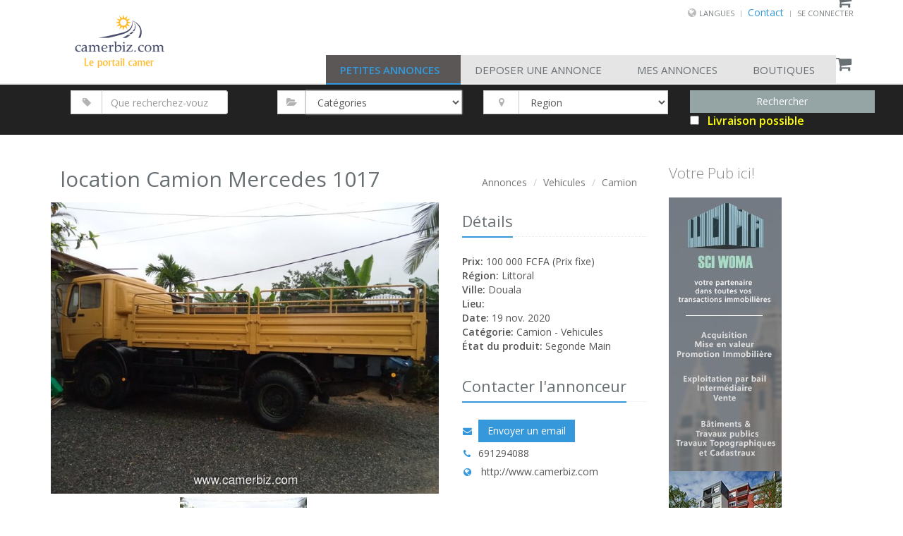

--- FILE ---
content_type: text/html;charset=UTF-8
request_url: https://www.camerbiz.com/itm/c4a9837/location-camion-mercedes-1017
body_size: 18336
content:
<!DOCTYPE html><html data-locale="fr" lang="fr" xmlns:c="http://java.sun.com/jstl/core" xmlns="http://www.w3.org/1999/xhtml">

<head>
    <title>location Camion Mercedes 1017 - Camion Douala - Cameroun - Camerbiz.com</title>
    
    	<meta content="Apache Tapestry Framework (version 5.4.1)" name="generator"/><meta content="Douala: 100000 FCFA - location Camion Mercedes 1017, Carrosserie Militaire 
 Marque Mercedes 
 Gamme (marque : Mercedes) 1017 
 Etat Occasion 
 Constructeur Mercedes 
 Puissance 170 CV 
 Kilométrage 35 000 km 
 Essieux 4x4 
 Essieux (Marque) Mercedes 4x4 
 Pays (gamme) FRANCE 
 Conduite Volant à gauche - Camion - Vehicules - Cameroun" name="description"/>
    	
    	
	
    <meta content="Camerbiz.com, Achat, Vente, Cameroun, Annonces, en ligne, gratuit, Vehicules, Camion, location Camion Mercedes 1017, Douala" name="keywords"/>
    <meta content="fr" name="language"/>
    <meta content="fr" http-equiv="content-language"/>
    
    <!-- social media metadata -->
	<meta content="www.camerbiz.com" property="og:site_name"/>
	<meta content="location Camion Mercedes 1017 - Camion Douala - Cameroun - Camerbiz.com" property="og:title"/>
	<meta content="website" property="og:type"/>
	<!-- meta property="og:locale"        content="fr" / -->
	
	
		<meta content="https://www.camerbiz.com/product-images/9837/_img_1_640x480.jpeg" property="og:image"/>
		<meta content="https://www.camerbiz.com/product-images/9837/_img_1_640x480.jpeg" name="thumbnail"/>
    	
    	
	
	
	
		<meta content="Douala: 100000 FCFA - location Camion Mercedes 1017, Carrosserie Militaire 
 Marque Mercedes 
 Gamme (marque : Mercedes) 1017 
 Etat Occasion 
 Constructeur Mercedes 
 Puissance 170 CV 
 Kilométrage 35 000 km 
 Essieux 4x4 
 Essieux (Marque) Mercedes 4x4 
 Pays (gamme) FRANCE 
 Conduite Volant à gauche - Camion - Vehicules - Cameroun" property="og:description"/>
    	
    	
	
	
	<meta content="219521995237931" property="fb:app_id"/>
	
	<meta content="summary" name="twitter:card"/>
	<meta content="@camerbizcom" name="twitter:site"/>
	<meta content="location Camion Mercedes 1017 - Camion Douala - Cameroun - Camerbiz.com" name="twitter:title"/>
	
	
		<meta content="Douala: 100000 FCFA - location Camion Mercedes 1017, Carrosserie Militaire 
 Marque Mercedes 
 Gamme (marque : Mercedes) 1017 
 Etat Occasion 
 Constructeur Mercedes 
 Puissance 170 CV 
 Kilométrage 35 000 km 
 Essieux 4x4 
 Essieux (Marque) Mercedes 4x4 
 Pays (gamme) FRANCE 
 Conduite Volant à gauche - Camion - Vehicules - Cameroun" name="twitter:description"/>
    	
    	
	
	
	
		<meta content="https://www.camerbiz.com/product-images/9837/_img_1_640x480.jpeg" name="twitter:image"/>
    	
    	
	
	
	<!-- END of social media metadata -->
	

	

	<!-- Favicon -->
	<link rel="Shortcut Icon" href="/assets/ctx/cfe90f3f/static/layout/img/favicon.ico"/>
	<link sizes="16x16" rel="Shortcut Icon" href="/assets/ctx/e28bd010/static/layout/img/favicon_16x16.ico"/>
	<link sizes="32x32" rel="Shortcut Icon" href="/assets/ctx/cfe90f3f/static/layout/img/favicon_32x32.ico"/>
	<link sizes="48x48" rel="Shortcut Icon" href="/assets/ctx/59e10e32/static/layout/img/favicon_48x48.ico"/> 
	
	<!-- Meta -->
	
	<meta content="text/html; charset=UTF-8" http-equiv="content-type"/>
	
	
			<meta content="https://www.camerbiz.com/itm/c4a9837/location-camion-mercedes-1017" property="og:url"/>
			<meta content="https://www.camerbiz.com/en/itm/c4a9837/location-camion-mercedes-1017" property="og:url"/>
			<meta content="https://www.camerbiz.com/fr/itm/c4a9837/location-camion-mercedes-1017" property="og:url"/>
		
	
	
	<link href="https://www.camerbiz.com/itm/c4a9837/location-camion-mercedes-1017" hreflang="x-default" rel="alternate"/> 
	<link href="https://www.camerbiz.com/en/itm/c4a9837/location-camion-mercedes-1017" hreflang="en" rel="alternate"/> 
	<link href="https://www.camerbiz.com/fr/itm/c4a9837/location-camion-mercedes-1017" hreflang="fr" rel="alternate"/> 
	
    <meta content="IE=edge" http-equiv="X-UA-Compatible"/>
    <meta content="width=device-width, initial-scale=1.0" name="viewport"/>
    <meta content="index,follow" name="robots"/>
    
    <meta content="Camerbiz" name="author"/>
	
	
	
    <!-- Web Fonts -->
    <link href="//fonts.googleapis.com/css?family=Open+Sans:400,300,600&amp;subset=cyrillic,latin" type="text/css" rel="stylesheet"/>

	<!-- Camerbiz Unify -->
	
	<link href="/assets/ctx/z9dcda44b/static/Themes/Unify/Unify-v1.9.5/camerbiz/css/camerbiz.css" rel="stylesheet"/>

	
	
	
	
	
	

	
	
	
	

	<!-- CSS Implementing Plugins -->
	<link href="/assets/ctx/zf018544a/static/Themes/Unify/Unify-v1.9.5/HTML/E-Commerce/assets/plugins/owl-carousel/owl-carousel/owl.carousel.css" rel="stylesheet"/>
	<link href="/assets/ctx/z600adaf6/static/Themes/Unify/Unify-v1.9.5/HTML/E-Commerce/assets/plugins/master-slider/masterslider/style/masterslider.css" rel="stylesheet"/>
	
    <!-- Custom CSS -->
    <link rel="stylesheet" href="/assets/ctx/zc4c631b/static/layout/css/shop-homepage.css"/> 
    
    
	<link type="text/css" rel="stylesheet" href="/assets/meta/bddc1e80/bootstrap/css/bootstrap.css"/><link type="text/css" rel="stylesheet" href="/assets/meta/za5639df9/tapestry5/tapestry.css"/><link type="text/css" rel="stylesheet" href="/assets/meta/ze8a5779c/tapestry5/exception-frame.css"/><link type="text/css" rel="stylesheet" href="/assets/meta/zceffa0e4/tapestry5/tapestry-console.css"/><link type="text/css" rel="stylesheet" href="/assets/meta/z7cd0b108/tapestry5/tree.css"/><link type="text/css" rel="stylesheet" href="/assets/ctx/b9e020b/static/layout/css/gkouam3.css"/><link type="text/css" rel="stylesheet" href="/assets/meta/core/zc5573d95/typeahead-bootstrap3.css"/><style>
		.sticker-left.vip {
		    /* background: rgba(116, 197, 44, 1); */
   			 background: rgba(231, 76, 60, 1);
		}
		.deliveryPossibleText {
			font-size: 16px !important;
		}
	</style>

    <!-- HTML5 Shim and Respond.js IE8 support of HTML5 elements and media queries -->
    <!-- WARNING: Respond.js doesn't work if you view the page via file:// -->
    <!--[if lt IE 9]>
        <script src="https://oss.maxcdn.com/libs/html5shiv/3.7.0/html5shiv.js"></script>
        <script src="https://oss.maxcdn.com/libs/respond.js/1.4.2/respond.min.js"></script>
    <![endif]-->
    
    

	
	

<!-- Piwik -->
<script type="text/javascript">
	var _paq = _paq || [];
	_paq.push(['trackPageView']);
	_paq.push(['enableLinkTracking']);
	(function() {
		var u="//analytics.camerbiz.com/";
		_paq.push(['setTrackerUrl', u+'piwik.php']);
		_paq.push(['setSiteId', 1]);
		var d=document, g=d.createElement('script'), s=d.getElementsByTagName('script')[0];
		g.type='text/javascript'; g.async=true; g.defer=true; g.src=u+'piwik.js'; s.parentNode.insertBefore(g,s);
	})();
</script>
<noscript><p><img alt="" style="border:0;" src="//analytics.camerbiz.com/piwik.php?idsite=1"/></p></noscript>
<!-- End Piwik Code -->
      

	
	

<!-- Facebook Pixel Code -->
<script>
	!function(f,b,e,v,n,t,s)
	{if(f.fbq)return;n=f.fbq=function(){n.callMethod?
	n.callMethod.apply(n,arguments):n.queue.push(arguments)};
	if(!f._fbq)f._fbq=n;n.push=n;n.loaded=!0;n.version='2.0';
	n.queue=[];t=b.createElement(e);t.async=!0;
	t.src=v;s=b.getElementsByTagName(e)[0];
	s.parentNode.insertBefore(t,s)}(window,document,'script','https://connect.facebook.net/en_US/fbevents.js');
	
	fbq('init', '1201136606696179');
	fbq('track', 'PageView');
</script>


<noscript>
<img src="https://www.facebook.com/tr?id=1201136606696179&amp;ev=PageView&amp;noscript=1" width="1" height="1"/>
</noscript>
<!-- End Facebook Pixel Code -->


	
	
	
	

<!-- TikTok Pixel Code Start -->
<script>
!function (w, d, t) {
  w.TiktokAnalyticsObject=t;var ttq=w[t]=w[t]||[];ttq.methods=["page","track","identify","instances","debug","on","off","once","ready","alias","group","enableCookie","disableCookie","holdConsent","revokeConsent","grantConsent"],ttq.setAndDefer=function(t,e){t[e]=function(){t.push([e].concat(Array.prototype.slice.call(arguments,0)))}};for(var i=0;i<ttq.methods.length;i++)ttq.setAndDefer(ttq,ttq.methods[i]);ttq.instance=function(t){for(
var e=ttq._i[t]||[],n=0;n<ttq.methods.length;n++)ttq.setAndDefer(e,ttq.methods[n]);return e},ttq.load=function(e,n){var r="https://analytics.tiktok.com/i18n/pixel/events.js",o=n&&n.partner;ttq._i=ttq._i||{},ttq._i[e]=[],ttq._i[e]._u=r,ttq._t=ttq._t||{},ttq._t[e]=+new Date,ttq._o=ttq._o||{},ttq._o[e]=n||{};n=document.createElement("script")
;n.type="text/javascript",n.async=!0,n.src=r+"?sdkid="+e+"&lib="+t;e=document.getElementsByTagName("script")[0];e.parentNode.insertBefore(n,e)};


  ttq.load('CSCNU7RC77U8G0CR9JAG');
  ttq.page();
}(window, document, 'ttq');
</script>
<!-- TikTok Pixel Code End -->


	
	
<!--[if IE 9]><style type="text/css">.pageloading-mask{opacity:0,25;}</style><![endif]--><!--[if lt IE 9]><style type="text/css">.pageloading-mask{filter:alpha(opacity=25);}</style><![endif]--></head>

<body data-page-initialized="false"><script type="text/javascript">document.write("<div class=\"pageloading-mask\"><div></div></div>");</script>
	<div class="wrapper">
	
		<script type="application/ld+json">
		{
			"@context": "http://schema.org",
			"@type": "WebSite",
			"name": "Camerbiz",
			"url": "http://www.camerbiz.com",
				"sameAs": [
				"https://www.facebook.com/camerbizcom",
				"https://www.instagram.com/camerbizcom/",
				"https://twitter.com/camerbizcom",
				"https://www.linkedin.com/in/camerbiz-com-549aa6130",
				"https://plus.google.com/u/1/115048837583902919322"
  			]
		}
		</script>
		
		<div id="fb-root"></div>
		<script>(function(d, s, id) {
			var js, fjs = d.getElementsByTagName(s)[0];
			if (d.getElementById(id)) return;
			js = d.createElement(s); js.id = id;
			js.src = "//connect.facebook.net/fr_FR/sdk.js#xfbml=1&version=v2.10&appId=219521995237931";
			fjs.parentNode.insertBefore(js, fjs);
		}(document, 'script', 'facebook-jssdk'));</script>
	
		
      
      
		<!--=== Header ===-->
		<div class="header">
			
		
			<div class="container">
				<div class="row">
					<div class="col-xs-12">
						<!-- Include Topbar -->
								

		<!-- Topbar -->
		<div class="topbar">
			<ul class="loginbar pull-right">
				<li class="hoverSelector">
					<i class="fa fa-globe"></i>
					<a>Langues</a>
					<ul class="languages hoverSelectorBlock">
						<li class="">
							<a href="/itm/index.frontendlayout.standardheader.topbar.enlocalelink?t:ac=c4a9837/location-camion-mercedes-1017">English 
								
							</a>
						</li>
						<li class="active">
							<a href="/itm/index.frontendlayout.standardheader.topbar.frlocalelink?t:ac=c4a9837/location-camion-mercedes-1017">Francais
								<i class="fa fa-check"></i>
							</a>
						</li>
					</ul>
				</li>
				<li class="topbar-devider"></li>

				
				
				<a href="/help/contact">Contact</a>
				<li class="topbar-devider"></li>
				
				
	                    <li>
	                    	<a href="/camerbiz/login">Se connecter</a>
	                    </li>
                	
				
				
			</ul>
		</div>
		<!-- End Topbar -->
		

					</div>
				</div>
			</div>			
		
			<div class="container">
				<div class="row">
					<div class="col-xs-3 col-sm-3 col-md-3">
						<!-- Logo -->
						<a title="Petites annonces Cameroun" class="logo" href="/">
							<img title="Cameriz.com - Petites annonces Cameroun" alt="Cameriz.com Cameroun Logo" class="img-responsive" src="/assets/ctx/4aa101a6/static/layout/img/camerbiz_logo_2.png"/>
						</a>
						<!-- End Logo -->
					</div>
					
					<div class="col-xs-9 col-sm-9 col-md-9">
						<!-- shopping Cart XS Start -->
						<!-- Include shoppingCart -->
								

		<!-- shoppingCart -->
		<div class="shop-badge badge-icons pull-right">
			<a href="/fp/cart/view/$N/$N">
				<i class="fa fa-shopping-cart"></i>
				
				
			</a>
			
			
		</div>
		<!-- End shoppingCart -->
		

						<!-- shopping Cart XS End-->
						
						<!-- Toggle get grouped for better mobile display -->
						<button data-target=".navbar-responsive-collapse" data-toggle="collapse" class="navbar-toggle" type="button">
							<span class="sr-only">Toggle navigation</span>
							<span class="fa fa-bars"></span>
						</button>
						<!-- End Toggle -->
					</div>
				</div>
			</div><!--/end container-->

			
			<!--
@See http://tapestry.apache.org/component-templates.html
A <t:container> element contains markup without being considered part of the template. 
This is useful for components that render several top level tags, for example, a component that renders several columns within a table row:

Without the <t:container> element, there would be no way to create a valid XML document as the template, 
because XML documents must always have a single root element.
-->
	
	<!-- Collect the nav links, forms, and other content for toggling -->
			<div class="collapse navbar-collapse mega-menu navbar-responsive-collapse">
			<!-- <div class="collapse navbar-collapse mega-menu navbar-responsive-collapse navbar-inverse"> -->
				<div class="container">
					<!-- shopping Cart MD LG XL Start -->
					<!-- Include shoppingCart -->
							

		<!-- shoppingCart -->
		<div class="shop-badge badge-icons pull-right">
			<a href="/fp/cart/view/$N/$N">
				<i class="fa fa-shopping-cart"></i>
				
				
			</a>
			
			
		</div>
		<!-- End shoppingCart -->
		

					<!-- shopping Cart MD LG XL End -->
					
					<ul class="nav navbar-nav">
						<!-- Petites Annonces -->
						<li class="active">
							<a class="btn-u btn-u-default" href="/">Petites Annonces</a>
						</li>
						<!-- End Petites Annonces -->
						<!-- Deposer une Annonces -->
						<li class="">
							<a class="btn-u btn-u-default" href="/backend/myaccount/insertproduct">Deposer une Annonce</a>
						</li>
						<!-- End Deposer une Annonces -->
						<!-- MyBiz -->
						<li class="">
							<a class="btn-u btn-u-default" href="/backend/myaccount/myproducts">Mes Annonces</a>
						</li>
						<!-- End MyBiz -->
						<!-- Boutiques -->
						<li class="">
							<a class="btn-u btn-u-default" href="/shops">Boutiques</a>
						</li>
						<!-- End Boutiques -->
						
					</ul>
				</div><!--/end container-->
			</div><!--/navbar-collapse-->
	

			
			
		</div>
		<!--=== End Header ===-->
	


		
		
  
	<!-- Navigation -->
	<nav role="navigation" class="navbar navbar-inverse navbar-static-top">
		<!--
		<div class="navbar-meta">
			<div class="container">
			
				 <div class="navbar-header">
					<button type="button" class="navbar-toggle" data-toggle="collapse" data-target="#camerbiz-navbar-collapse-1">
						<span class="sr-only">Toggle navigation</span>
						<span class="icon-bar"></span>
						<span class="icon-bar"></span>
						<span class="icon-bar"></span>
					</button>
					<a title="Petites annonces Cameroun" href="asddf" class="navbar-brand logo custom-logo">
						<img width="" height="35px" src="images/camerbiz_logo_3.png" alt="Le Portail Camer" />
					</a> 
				</div>
				
				<div class="collapse navbar-collapse" id="camerbiz-navbar-collapse-1">
					<ul class="nav navbar-nav">
						<li class="active">
							<a href="#">Petites Annonces</a>
						</li>
						<li>
							<a href="#">Deposer une Annonce</a>
						</li>
						<li>
							<a href="#">MyBiz</a>
						</li>
						<li>
							<a href="#">Boutiques</a>
						</li>
					</ul>
				</div>
				
				<div id="page-social" class="crosscol social-icons section navbar-nav">
					<div id="LinkList1" class="widget LinkList">
						<h2>Social</h2>
						<div class="widget-content">
						<ul>
						<li><a href="#" class="facebook" target="_blank">Facebook</a></li>
						<li><a href="#" class="twitter" target="_blank">Twitter</a></li>
						<li><a href="#" class="plus" target="_blank">Google+</a></li>
						<li><a href="#" class="rss" target="_blank">RSS</a></li>
						</ul>
						<div class="clear"></div>
						</div>
					</div>
				</div>
				

			</div>
		</div>
		-->
		
		<!-- /.container -->
		
		<div class="container">
			<div>
				
				<form novalidate="novalidate" class="navbar-form navbar-left" data-validate="submit" action="/itm/index.frontendlayout.frontendsearchbar.searchproducts_form" method="post" id="searchproducts_form"><input value="c4a9837/location-camion-mercedes-1017" name="t:ac" type="hidden"></input><input value="1qRL5dfGunyBEAgZvka5od2JHyM=:H4sIAAAAAAAAAK2Tv0sjQRTHn8ETUWxOLMTmCm03HCQgCmKIiIEgYrzmmmN25rkZmZ1ZZ95mk+Yqwb/Bxr9ArBTsLez8H/wDbK646oqb3eRyeIGDVauded/d9/28H3v1DB+yGnyWFFdbWmB/49gaTaiFYgOTUvDn6pBZ3g2ZDbpSCNTgLGwbGwUsYbyLAbEEHdlBPeDGopKhf8aJ0ajJBXvFJ6sH1nB0rpOGsXROGv31/NNif+VupgJTbZjn3skatc9iJPjYPmE9VlVMR9UOWamjzX5CMDN0z9ahXgJ5eCK0cY5d/y92yBwGjdAHGaddiUqsdpDSZO3L/fzT0sOvCdZT+A5TOdvc0ObI27yJr1GWb6Kv99eidvzz8rEC0E+yJmyXYGFCcEYYGTtg5BsfpoQOXF7lNMGSl5sjuTGW38Uid5jNNmG9RKbEGpFyshj5qseQC6PwYRF+U8rXQLl8DvRtGCj1nxQTpMl5XnR+LN/enDUrUGnDLFfSv90SxeL5XUSFsQ+82MWFFxD/3rMGbJUoyGg1EJ61Z1moUBLGfxdiMRd3xmIrF98hfdH335Fiq76dBAAA" name="t:formdata" type="hidden"></input>
					<div class="container">
						<div class="row">
							
							<input value="" name="hidden" type="hidden"></input>
							
				
							<div class="col-sm-3 md-margin-bottom-10">
								<div class="input-group">
									<span class="input-group-addon"><i class="fa fa-tag epro-searchbutton"></i></span>
									<!-- input type="text" placeholder="what job you are looking for" class="form-control" -->
									<input autocomplete="off" placeholder="Que recherchez-vouz" id="searchTerm" class="form-control" name="searchTerm" type="text"></input>
								</div>
							</div> 
							
							<div class="col-sm-3 md-margin-bottom-10">
								<div class="input-group">
									<span class="input-group-addon"><i class="fa fa-folder-open"></i></span>
									<!-- TODO: trouver un moyen de pouvoir choisir soit une categorie ou une sousCategory. Je vais devoir utiliser des helper classes diferente du Insert. Utilise Flyout Navigation coe dans leboncoin et Eichler-->
									<select data-required-message="Vous devez fournir une valeur pour Add Category Attributes." data-optionality="required" data-validation="true" class="form-control" id="addCategoryAttributes" name="addCategoryAttributes"><option value="00">Catégories</option><option style="text-align:center;" value="m1">-- IMMOBILLIER -- </option><option value="s22">Ventes immobilières</option><option value="s23">Locations</option><option value="s24">Colocations</option><option style="text-align:center;" value="m2">-- VEHICULES -- </option><option value="s1">Voitures</option><option value="s3">Motos</option><option value="s4">Camion</option><option value="s5">Bus</option><option value="s6">Vehicules utilitaires</option><option value="s7">Equipement Auto</option><option value="s61">Equipement Moto</option><option value="s62">Equipement Camion</option><option value="s63">Equipement Bus</option><option value="s64">Nautisme</option><option value="s65">Equipement Nautisme</option><option style="text-align:center;" value="m3">-- MULTIMEDIA -- </option><option value="s33">telephone Tablette Fax</option><option value="s2">Laptop</option><option value="s29">tv ecran</option><option value="s34">Ordinateur</option><option value="s30">vidéo foto Image</option><option value="s31">vcd dvd</option><option value="s32">audio hifi</option><option value="s35">imprimantes</option><option value="s66">Consoles &amp; Jeux vidéo</option><option value="s100">Accessoires informatique</option><option style="text-align:center;" value="m4">-- MODE ET EQUIPEMENT -- </option><option value="s36">Ameublement</option><option value="s37">Electroménager</option><option value="s38">Vêtements</option><option value="s39">Chaussures</option><option value="s40">Montres &amp; Bijoux</option><option value="s41">Accessoires sac &amp; Bagagerie</option><option value="s98">Cosmétique et beauté</option><option value="s43">Accessoires Enfants</option><option value="s44">Layette - Equipement bébé</option><option value="s45">Layette - Vêtements bébé</option><option value="s101">Fournitures scolaires</option><option value="s46">Linge de maison</option><option value="s47">Décoration</option><option value="s48">Bricolage</option><option value="s49">Arts de la table</option><option value="s50">Jardinage</option><option style="text-align:center;" value="m5">-- VACANCES -- </option><option value="s72">Hôtels</option><option value="s73">Locations &amp; Gîtes</option><option value="s74">Chambres d'hôtes</option><option value="s75">Campings</option><option value="s76">Hébergements insolites</option><option style="text-align:center;" value="m6">-- LOISIRS -- </option><option value="s55">DVD / Films</option><option value="s57">CD / Musique</option><option value="s58">Jeux &amp; Jouets</option><option value="s59">Livres</option><option value="s60">Vélos</option><option value="s77">Sports &amp; Hobbies</option><option value="s78">Instruments de musique</option><option value="s79">Collection</option><option value="s80">Vins &amp; Gastronomie</option><option value="s81">Animaux</option><option style="text-align:center;" value="m7">-- SERVICES -- </option><option value="s82">Prestations de services</option><option value="s99">Restauration - Service traiteur</option><option value="s84">Evénements</option><option value="s85">Cours particuliers</option><option value="s83">Billetterie</option><option value="s86">Covoiturage</option><option style="text-align:center;" value="m8">-- EMPLOIS -- </option><option value="s87">Offres d'emploi</option><option style="text-align:center;" value="m9">-- MATÉRIEL PROFFESSIONEL -- </option><option value="s56">Peinture</option><option value="s88">Fournitures de Bureau</option><option value="s89">BTP - Chantier Gros-oeuvre</option><option value="s90">Outillage - Matériaux 2nd-oeuvre</option><option value="s91">Transport - Manutention</option><option value="s92">Équipements Industriels</option><option value="s93">Restauration - Hôtellerie</option><option value="s94">Commerces &amp; Marchés</option><option value="s95">Matériel Agricole</option><option value="s96">Matériel Médical</option><option style="text-align:center;" value="m10">-- AUTRES -- </option><option value="s97">Autres</option></select>
								</div>
							</div>
							
							<div class="col-sm-3 md-margin-bottom-10">
								<!-- -->
								<div class="input-group">
									<span class="input-group-addon"><i class="fa fa-map-marker"></i></span>
									<select data-required-message="Vous devez fournir une valeur pour Product Region." data-optionality="required" data-validation="true" class="form-control" id="productRegion" name="productRegion"><option value="REGION">Region</option><option value="ADAMAOUA">Adamaoua</option><option value="CENTRE">Centre</option><option value="EST">Est</option><option value="EXTREME_NORD">Extreme Nord</option><option value="LITTORAL">Littoral</option><option value="NORD">Nord</option><option value="NORD_OUEST">Nord Ouest</option><option value="OUEST">Ouest</option><option value="SUD">Sud</option><option value="SUD_OUEST">Sud Ouest</option></select>
								</div>
								
								<!-- 
								<label class="select">
									<t:select t:id="productRegion" t:model="availableRegions" t:validate="required" t:value="region"/>
									<i></i>
								</label>
								 -->
							</div>
							
							<div class="col-sm-3">
								<!--
								<button type="button" class="btn-u btn-block btn-u-dark"> Search </button>
								-->
								<input value="Rechercher" id="submit_search" class="btn-u btn-block btn-u-default" data-submit-mode="normal" name="submit_search" type="submit"></input>
							</div>
							
							<div class="col col-sm-3">
								<label class="col col-12 checkbox">
									<input id="onlyDelivrableItems" name="onlyDelivrableItems" type="checkbox"></input> <i></i>   <font class="deliveryPossibleText" color="yellow">Livraison possible</font>
								</label>
							</div>
							
							<!--
							<div class="col col-sm-3">
								<label class="col col-12 checkbox">
									<t:checkbox t:id="onlyOnSaleItems" value="onlyOnSaleItems"/> <i></i> &nbsp; ${message:search.checkbox.onsale.lable}
								</label>
							</div>
							-->
							
						</div>
					</div>  
					
				</form>  
			</div>
  				
		</div>
		<!-- /.container -->
	</nav>




		<!-- Page Content -->
		<div class="container content">
		
			
        <!-- Most of the page content, including <head>, <body>, etc. tags, comes from FrontedLayout.tml -->


	
		

	
<!--Guy Real Content Start -->
	<!-- CSS Page Style -->
	<link href="/assets/ctx/z9a2fb153/static/Themes/Unify/Unify-v1.9.5/HTML/assets/plugins/sky-forms-pro/skyforms/css/sky-forms.css" rel="stylesheet"/>
	
	<!-- Unify Forms CSS - Extras -->
    <link href="/assets/ctx/z9a2fb153/static/Themes/Unify/Unify-v1.9.5/HTML/assets/plugins/sky-forms-pro/skyforms/css/sky-forms.css" rel="stylesheet"/>
	<link href="/assets/ctx/zf8bfdb7a/static/Themes/Unify/Unify-v1.9.5/HTML/assets/plugins/sky-forms-pro/skyforms/custom/custom-sky-forms.css" rel="stylesheet"/>
	<link href="/assets/meta/b9b020a/css/examples/gkouam2.css" rel="stylesheet"/>
	
	
	<!-- Bootstrap Search CSS - GKouam Shop-->
	<!-- Workaround: add this file after header because Tapestry add another bootstrap css at the end of the header -->
    <link rel="stylesheet" href="/assets/ctx/z1b6ca3d5/static/Themes/Unify/Unify-v1.9.5/HTML/E-Commerce/assets/css/shop.style.camerbiz.css"/>
    
    <!-- CSS Theme blue -->
	<link href="/assets/ctx/ze9b90db1/static/Themes/Unify/Unify-v1.9.5/HTML/assets/css/theme-colors/blue.css" rel="stylesheet"/>
	
    <!-- Custom CSS -->
    <link rel="stylesheet" href="/assets/ctx/zc4c631b/static/layout/css/shop-homepage.css"/> 
    
    <style>
		.navbar-inverse {
		    background-color: #222 !important;
		    border-color: #080808 !important;
		}
		
		.heading h2::before, .heading h2::after {
		    width: 5% !important;
		}
		
		/*Temp CSS before Version Change! */
		/*TODO: Remove it after Module Version 0.8.5 */
		.col-md-8 .teaser_video .video {
		    height: 388px;
		}
		
		.teaser_video .description {
		    background-color: #ebe9ea;
		    color: #555;
		    font-size: 12px;
		    line-height: 133%;
		    padding: 3px;
		    text-align: left;
		}
		
		#price_negotiable {
			display:none !important;
		}	
		
		/*Temp CSS before Version Change! */
		/*TODO: Remove it after new Module Version */
		
		.whatsapp_button {
		    font-weight: bold;
		}
		
		.whatsapp_button_img {
		    height: 25px;
		}
		
		.cart_button {
		    font-weight: bold;
		}
	</style>
    
	<!-- CSS Implementing Plugins -->
	<link href="/assets/ctx/z3437af78/static/Themes/Unify/Unify-v1.9.5/HTML/E-Commerce/assets/plugins/animate.css" rel="stylesheet"/>
	
	<link href="/assets/ctx/zf018544a/static/Themes/Unify/Unify-v1.9.5/HTML/E-Commerce/assets/plugins/owl-carousel/owl-carousel/owl.carousel.css" rel="stylesheet"/>
	<link href="/assets/ctx/z9a2fb153/static/Themes/Unify/Unify-v1.9.5/HTML/E-Commerce/assets/plugins/sky-forms-pro/skyforms/css/sky-forms.css" rel="stylesheet"/>
	<link href="/assets/ctx/z9620aabe/static/Themes/Unify/Unify-v1.9.5/HTML/E-Commerce/assets/plugins/sky-forms-pro/skyforms/custom/custom-sky-forms.css" rel="stylesheet"/>
	
	<link href="/assets/ctx/z600adaf6/static/Themes/Unify/Unify-v1.9.5/HTML/E-Commerce/assets/plugins/master-slider/masterslider/style/masterslider.css" rel="stylesheet"/>
	<link href="/assets/ctx/zad20357b/static/Themes/Unify/Unify-v1.9.5/HTML/E-Commerce/assets/plugins/master-slider/masterslider/skins/light-3/style.css" rel="stylesheet"/>
	
	
	
	<!-- fbq -->
	<script>
		
		fbq('track', 'ViewContent', {content_type: 'product', content_ids: ['9837'], content_name: 'location Camion Mercedes 1017', content_category: 'Vehicules'} );
	</script>
	
    <div class="row">

        <div class="col-md-9">
			
			<!-- Start -->
			<div class="row">
				<div class="col-md-12">
					<!-- <h2>${productItem.name}</h2> -->
					<div class="col-xs-12">
				  		<ul class="pull-right breadcrumb">
							<li><a href="/">Annonces</a></li>
							<li><a href="/vehicles">Vehicules</a></li>
							<li><a href="/vehicles/trucks">Camion</a></li>
						</ul>
						
						<script type="application/ld+json">
							{
								"itemListElement":[
									{"item":{"name":"Annonces","@id":"www.camerbiz.com/fr"},"@type":"ListItem","position":1},
									{"item":{"name":"Vehicules","@id":"www.camerbiz.com/fr/vehicles"},"@type":"ListItem","position":2},
									{"item":{"name":"Camion","@id":"www.camerbiz.com/fr/vehicles/trucks"},"@type":"ListItem","position":3},
									{"item":{"name":"location-camion-mercedes-1017","@id":"www.camerbiz.com/fr/itm/c4a9837/location-camion-mercedes-1017", "image":"www.camerbiz.com/product-images/9837/_img_1_640x480.jpeg"},"@type":"ListItem","position":4}
								],
								"@type":"BreadcrumbList","@context":"http://schema.org"
							}
						</script>
						
						
						<script type="application/ld+json">
							{
								"@context": "http://schema.org/",
								"@type": "Product",
								"name": "location-camion-mercedes-1017",
								"image": "www.camerbiz.com/product-images/9837/_img_1_640x480.jpeg",
								"description": "carrosserie-militaire-$000d$000a-marque-mercedes-$000d$000a-gamme-$0028marque-:-...",
								"sku": "9837",
								"offers": {
									"@type": "Offer",
									"priceCurrency": "FCFA",
									"price": "100000",
									"priceValidUntil": "2022-11-05",
									"itemCondition": "http://schema.org/UsedCondition",
									"availability": "http://schema.org/InStock",
									"seller": {
										
								                "@type": "Person ",
								            
										"name": "c_s location"
									}
								}
							}
						</script>
						
						<div><h1 style="font-size:30px">location Camion Mercedes 1017</h1></div>
					 </div>
				</div>
			</div>
			<div class="row">
				
				
				
				
				
				<div class="col-md-8 md-margin-bottom-50">
					
						<!-- <div class="ms-showcase2-template" style="position: relative;"> -->
						<div class="ms-showcase2-template">
							<!-- Master Slider -->
							
							<div id="masterslider" class="master-slider ms-skin-light-3">
								<div class="ms-slide">
									<img title="location Camion Mercedes 1017 - 9837" alt="location Camion Mercedes 1017 - 9837" data-src="/product-images/9837/_img_1_640x480.jpeg" src="/product-images/9837/_img_1_640x480.jpeg" class="ms-brd"/>
									<img alt="location Camion Mercedes 1017 - 9837" src="/product-images/9837/_img_1_160x120.jpeg" class="ms-thumb"/>
								</div>
							</div>
	
							<!-- End Master Slider -->
						</div>
					
						
					
				
					
				</div>
				
				
				<div class="col-md-4">
					
						
					
				
					<div class="headline"><h2>Détails</h2></div>
					<ul class="list-unstyled margin-bottom-30">
						
						<li><strong>Prix:</strong> 100 000 FCFA (Prix fixe)</li>
						<li><strong>Région:</strong> Littoral</li>
						<li><strong>Ville:</strong> Douala</li>
						<li><strong>Lieu:</strong>  </li>
						<li><strong>Date:</strong> 19 nov. 2020</li>
						<!-- li><strong>Numero de L'offre:</strong> </li -->
						<li><strong>Catégorie:</strong> Camion - Vehicules</li>
						<li><strong>État du produit:</strong> Segonde Main</li>
						
						
					</ul>
					
					
					
					<div class="headline"><h2>Contacter l'annonceur</h2></div>
					<ul class="list-unstyled who margin-bottom-30">
						<li><i class="fa fa-envelope"></i><button class="btn-u" onClick="fbq('track', 'Contact');" data-toggle="modal" data-target="#modal-contact-form">Envoyer un email</button></li>
						<li><i class="fa fa-phone"></i><a href="tel:691294088">691294088</a></li>
						
						
						<li>
							
					                <a href="#"><i class="fa fa-globe"></i>
						            	http://www.camerbiz.com
						            </a>
					            
						</li>	
						
					</ul>
					
					<div class="margin-bottom-20">
						<!-- Your send button code -->
						<div data-layout="button_count" data-href="http://www.camerbiz.com/fr/itm/c4a9837/location-camion-mercedes-1017" class="fb-send">
						</div>
						<div data-share="true" data-show-faces="true" data-size="small" data-action="like" data-layout="button_count" data-href="http://www.camerbiz.com/fr/itm/c4a9837/location-camion-mercedes-1017" class="fb-like"></div>
					</div>
										
					<button class="btn-u btn-u-red" data-toggle="modal" data-target="#modal-warning-form">Signaler un abus</button>
					
					<!-- Contact Form -->
					<div class="modal fade" id="modal-contact-form" tabindex="-1" role="dialog" aria-labelledby="myModalLabel" aria-hidden="true">
						<div class="modal-dialog">
							<div class="modal-content">
								<div data-container-type="zone" id="formZone">
									<form novalidate="novalidate" class="sky-form null" data-validate="submit" data-update-zone="formZone" action="/itm/index.contactform" method="post" id="contactForm"><input value="c4a9837/location-camion-mercedes-1017" name="t:ac" type="hidden"></input><input value="oEwEWH3OJKHwKczflfT5LpIgj9I=:H4sIAAAAAAAAAJVQuU7DQBCdIHKIIEIuIQQFRWgdIpEGGtIgkCKEZNHQoLU9cRbZa7O7waah5S/4AkRNn4KOf+ADaKko8BHsQJxIVKudd828pw/Ie3VYp9JunzID/YMhNQxkIDgcOdxUiEv0ISqSuCgkv+squsPRolrw2q7DkEmhnESS1jl3dBRCHWk2FYI67PJhp+5vvRSWINeHsu4wyR3rjNgooda/JrekbRFmtlXJKTMPfVdCIU73mlD7u9HVHogbuAeQUPqZZPI6M7yO14BqyrODJYmJ4YndhSdqRKDS04Ih0eUxRctoqShH7u7FuPzefP2auSvMzYV3FCcZc4N7/w2eKXf8bOwPPh/flgB819uGzTTH5TTgjkwzsA2YcR8lCZUIUBNgsSoUrXob0EgpDE1HUqJZmHiupLO53NipBpUURZtQKzHJR98sRiytwtqUcVB0olwOfxl4rPvVvkQLB1NtFCeDbFZk8A3CymdbHgMAAA==" name="t:formdata" type="hidden"></input>
										<input value="location Camion Mercedes 1017" name="hidden" type="hidden"></input>
										<input value="/itm/c4a9837/location-camion-mercedes-1017" name="hidden_0" type="hidden"></input>
										<input value="6928" name="hidden_1" type="hidden"></input>
									
										<div class="modal-header">
											<button type="button" class="close" data-dismiss="modal" aria-hidden="true">×</button>
											<h4 class="modal-title" id="myModalLabel5">Message au vendeur</h4>
											
										</div>
										
										<div class="modal-body">
											<fieldset>
												<section>
													<label class="label">Message</label>
													<label class="textarea">
														<i class="icon-append fa fa-comment"></i>
														<textarea placeholder="Message" rows="4" data-required-message="Vous devez fournir une valeur pour Message." data-optionality="required" data-validation="true" id="message" class="form-control" name="message"></textarea>
													</label>
												</section>
												
												<section>
													<label class="label">Proposition de Prix</label>
													<label class="input">
														<i class="icon-append fa fa-tag"></i>
														<!-- input type="text" id="subject" name="subject" / -->
														<input maxlength="40" placeholder="Proposition de Prix" id="priceSuggestion" class="form-control" name="priceSuggestion" type="text"></input>
													</label>
												</section>
												
												
												<section id="price_negotiable">
													<label class="label">Negotiable</label>
													<input autocomplete="off" tabindex="-1" style="" id="negotiable" name="negotiable" type="checkbox"></input> 
												</section>
												
												
												<section>
													<label class="label">E-Mail</label>
													<label class="input">
														<i class="icon-append fa fa-envelope-o"></i>
														<!-- input type="email" id="email2" name="email2" / -->
														<input placeholder="E-Mail" data-email-message="Adresse de courriel non valide." data-validate-email="true" data-required-message="Vous devez fournir une valeur pour Email." data-optionality="required" data-validation="true" id="email" class="form-control" name="email" type="text"></input>
													</label>
												</section>
											
												<div class="row">
													<section class="col col-6">
														<label class="label">Nom</label>
														<label class="input">
															<i class="icon-append fa fa-user"></i>
															<!-- input type="text" id="name" name="name" / -->
															<input maxlength="20" placeholder="Nom" data-required-message="Vous devez fournir une valeur pour Name." data-optionality="required" data-validation="true" id="name" class="form-control" name="name" type="text"></input>
														</label>
													</section>
													<section class="col col-6">
														<label class="label">Numero de Téléphone</label>
														<label class="input">
															<i class="icon-append fa fa-phone"></i>
															<!-- input type="tel" placeholder="Phone" name="phone" / -->
															<input maxlength="20" placeholder="Numero de Téléphone" id="telefon" class="form-control" name="telefon" type="text"></input>
														</label>
													</section>
												</div>
												
											</fieldset>
										</div>
										
										<div class="modal-footer">
											<footer>
											<button type="button" class="btn-u btn-u-default" data-dismiss="modal">Fermer</button>
											<button type="submit" class="btn-u btn-u-primary">Envoyer le méssage</button>
											</footer>
										</div>
										
										<div class="message">
											<i class="rounded-x fa fa-check"></i>
											<p>Votre message a bien été envoyé!</p>
										</div>
									
									</form>
								</div>
							</div>
						</div>
					</div>
					<!-- End Contact Form -->
					
					<!-- Warning Form -->
					<div class="modal fade" id="modal-warning-form" tabindex="-1" role="dialog" aria-labelledby="myModalLabel" aria-hidden="true">
						<div class="modal-dialog">
							<div class="modal-content">
								<div data-container-type="zone" id="formWarningZone">
									<form novalidate="novalidate" class="sky-form null" data-validate="submit" data-update-zone="formWarningZone" action="/itm/index.warningform" method="post" id="warningForm"><input value="c4a9837/location-camion-mercedes-1017" name="t:ac" type="hidden"></input><input value="2KFlXX2bDAS27WlLF+oXjKnmHjE=:H4sIAAAAAAAAAJWQu04CQRSGDyQaDNhAwFtjge2SCDTaSKHRhBgj2tiY2d0DjNmdWWcO7trY+hY+gbG2p7DzHXwAWysLd1iEYgFjNck/3/[base64]/1F++07tM+kZs2d1nHQ+SvqjROu/JVIfPnxxG92vp/csQBSE61BOpYm4XfI7OYL8WDSV59MGLoQbUEldo8+4N3ErjNVDoy7gE78KlKb3hBF1zaSJ2cpEmkcmNrNaGya18SIW59Mjsx946HMQDgMAAA==" name="t:formdata" type="hidden"></input>
										<input value="location Camion Mercedes 1017" name="hidden_2" type="hidden"></input>
										<input value="/itm/c4a9837/location-camion-mercedes-1017" name="hidden_3" type="hidden"></input>
										<input value="6928" name="hidden_4" type="hidden"></input>
									
										<div class="modal-header">
											<button type="button" class="close" data-dismiss="modal" aria-hidden="true">×</button>
											<h4 class="modal-title" id="myModalLabel4">Signaler l'annonce</h4>
											
										</div>
										
										<div class="modal-body">
											<fieldset>
												<div class="row">
								                    <label class="label col col-4">Motif:</label>
								                    <section class="col col-8">
								                        <label class="select">
								                            <select data-required-message="Vous devez fournir une valeur pour Warning Reason." data-optionality="required" data-validation="true" class="form-control" id="warningReason" name="warningReason"><option value="Fraud">Fraude</option><option value="Duplicate">Doublon</option><option value="Miscategorized">Mauvaise Categorie</option><option value="Already_sold">Déjà vendu</option><option value="Discrimination">Discrimination</option><option value="Forgery">Contrefaçon</option><option value="Other_misuse">Autre abus</option></select>
								                            <i></i>
								                        </label>
								                    </section>
								                </div>
								                
												<section>
													<label class="label">Nom</label>
													<label class="input">
														<i class="icon-append fa fa-user"></i>
														<input maxlength="20" placeholder="Nom" data-required-message="Vous devez fournir une valeur pour Warning Name." data-optionality="required" data-validation="true" id="warningName" class="form-control" name="warningName" type="text"></input>
													</label>
												</section>
												
												<section>
													<label class="label">E-Mail</label>
													<label class="input">
														<i class="icon-append fa fa-envelope-o"></i>
														<input placeholder="E-Mail" data-email-message="Adresse de courriel non valide." data-validate-email="true" data-required-message="Vous devez fournir une valeur pour Warning Email." data-optionality="required" data-validation="true" id="warningEmail" class="form-control" name="warningEmail" type="text"></input>
													</label>
												</section>
												
												<section>
													<label class="label">Référence</label>
													<label class="input">
														<i class="icon-append fa fa-tag"></i>
														<input disabled="disabled" value="http://www.camerbiz.com/fr/itm/c4a9837/location-camion-mercedes-1017" id="textfield" class="form-control" name="textfield" type="text"></input>
													</label>
												</section>
											
												<section>
													<label class="label">Message</label>
													<label class="textarea">
														<i class="icon-append fa fa-comment"></i>
														<textarea placeholder="Message" rows="4" data-required-message="Vous devez fournir une valeur pour Warning Text." data-optionality="required" data-validation="true" id="warningText" class="form-control" name="warningText"></textarea>
													</label>
												</section>
												
											</fieldset>
										</div>
										
										<div class="modal-footer">
											<footer>
											<button type="button" class="btn-u btn-u-default" data-dismiss="modal">Fermer</button>
											<button type="submit" class="btn-u btn-u-primary">Envoyer un email</button>
											</footer>
										</div>
										
										<div class="message">
											<i class="rounded-x fa fa-check"></i>
											<p>Votre message a été envoyé au Webmaster! Merci pour votre collaboration!</p>
										</div>
									
									</form>
								</div>
							</div>
						</div>
					</div>
					<!-- End Warning Form -->
					
				</div>
			</div>
			
			<div class="row">
				<div class="col-md-12">
					
					
					
					
					<!--
					<div class="col-md-12">
						<h4>Product description| L'annonceur (${supplier.username})</h4>
						<p>${productItem.description}</p>	
						<p>${formatedDescription}</p>	
					</div>
					-->
					
					
					<style>
						ul.nav.nav-tabs a {
						    display: block !important;
						}
					</style>
										
					<div class="tab-v1">
						<ul class="nav nav-tabs">
							<li class="active">
								<a aria-expanded="true" href="#product-description" data-toggle="tab">Description du produit</a>
							</li>
							<li class="">
								<a aria-expanded="false" href="#profile" data-toggle="tab">
									<div class="hidden-xs hidden-sm">L'annonceur (c_s location)</div>
									<div class="hidden-md hidden-lg hidden-xl">c_s location</div>
								</a>
							</li>
						</ul>                
						<div class="tab-content">
							<div class="tab-pane fade in active" id="product-description">
								<div class="row">
									<div class="col-md-8">
										  
										<p>Carrosserie Militaire <BR/> Marque Mercedes <BR/> Gamme (marque : Mercedes) 1017 <BR/> Etat Occasion <BR/> Constructeur Mercedes <BR/> Puissance 170 CV <BR/> Kilométrage 35 000 km <BR/> Essieux 4x4 <BR/> Essieux (Marque) Mercedes 4x4 <BR/> Pays (gamme) FRANCE <BR/> Conduite Volant à gauche</p>                          
									</div>
									<div class="col-md-4">
										<div class="headline"><h4>Autres specifications</h4></div>
										
      
	<!-- p> a b c d e f</p -->
	
	<!-- Category Special Fields Start --> 
	
	
	
	
	
	
	
	
	
	
	
	
	
	
	
	
	
	
	
	
		

	<ul class="list-unstyled specifies-list margin-bottom-30">
		<li><i class="fa fa-caret-right"></i> <strong>Marque:</strong> Mercedes</li>
		
		
	</ul>
	

	
    
	<!-- Category Special Fields End -->
			

									</div>
								</div>
							</div>
							<div class="tab-pane fade in" id="profile">
								<div class="row">
									<div class="col-md-12">
										
								                <h4>Annonceur privé</h4>
								                <p>Pseudo: c_s location</p>
								                <p>Telephone:  </p>
								                
								            
										                            
									</div>
								</div>
							</div>
						</div>
						
					</div>
					
					
					
					
					
					
					
					
					
	<!-- Publicity -->
	<div class="who margin-bottom-20">
		
		 
		 
		 
		 <!-- TODO: ici sci-woma -->
		 <a class="hidden-xs hidden-sm" target="_blank" rel="nofollow" href="https://www.camerbiz.com/shop/sci-woma">
		 	<img title="SCI Woma - Votre Partenaire dans toutes vos transactions immobili�res" alt="SCI Woma - Votre Partenaire dans toutes vos transactions immobili�res" src="/assets/ctx/2a634865/static/images/pub/woma/woma_LeaderBoard_web.jpg" class="img-responsive"/>
		 </a>
		 
		 <a class="hidden-md hidden-lg hidden-xl" target="_blank" rel="nofollow" href="https://www.camerbiz.com/shop/sci-woma">
		 	<img title="SCI Woma - Votre Partenaire dans toutes vos transactions immobili�res" alt="SCI Woma - Votre Partenaire dans toutes vos transactions immobili�res" src="/assets/ctx/83bd2ee0/static/images/pub/woma/woma_LeaderBoard_mobile.jpg" class="img-responsive"/>
		 </a>
		 
	</div>

					
					<div data-width="100%" data-numposts="5" data-href="http://www.camerbiz.com/fr/itm/c4a9837/location-camion-mercedes-1017" class="fb-comments"></div>
					
				</div>
			</div>
			<!-- Ende -->
			
			
			
			
			
			<!-- other shop Items start -->
			<div class="row">
				<div class="container">
					<div class="heading heading-v1 margin-bottom-20">
						
						
				                <h2>Annonces similaires de Boutiques</h2>
								<p>Ces autres produits en boutiques pourraient aussi vous interesser</p>
				            
						
					</div>
			
					<div class="owl-carousel-style-v1 margin-bottom-20 pricing-camerbiz">
						<ul class="list-inline owl-slider-v3">
							<li class="item">
								<a href="/itm/c1a32691/acura-rdx-sh-2021-full-options">
									<div class="pricing hover-effect">
										<div class="sticker-left">PRO</div>
										<img title="Acura RDX SH 2021 full options" alt="Acura RDX SH 2021 full options" src="/product-images/32691/_img_1_160x120.jpeg" class="img-responsive"/>
									</div>
								</a>
								<div class="product-description-v2">
									<div class="margin-bottom-5">
										<h4 class="title-price"><a href="/itm/c1a32691/acura-rdx-sh-2021-full-options">Acura RDX SH 2021 full options</a></h4>
										<span class="title-price">26 500 000 FCFA</span>
									</div>
									<ul class="list-inline product-ratings">
										<li><i class="rating-selected fa fa-star"></i></li>
										<li><i class="rating-selected fa fa-star"></i></li>
										<li><i class="rating-selected fa fa-star"></i></li>
										<li><i class="rating-selected fa fa-star"></i></li>
										<li><i class="color-green fa fa-star-half-o"></i></li>
									</ul>
								</div>
							</li><li class="item">
								<a href="/itm/c1a32690/toyota-highlander-2012---2013-full-options">
									<div class="pricing hover-effect">
										<div class="sticker-left">PRO</div>
										<img title="Toyota Highlander 2012 - 2013 Full options" alt="Toyota Highlander 2012 - 2013 Full options" src="/product-images/32690/_img_1_160x120.jpeg" class="img-responsive"/>
									</div>
								</a>
								<div class="product-description-v2">
									<div class="margin-bottom-5">
										<h4 class="title-price"><a href="/itm/c1a32690/toyota-highlander-2012---2013-full-options">Toyota Highlander 2012 - 2013 Full options</a></h4>
										<span class="title-price">15 500 000 FCFA</span>
									</div>
									<ul class="list-inline product-ratings">
										<li><i class="rating-selected fa fa-star"></i></li>
										<li><i class="rating-selected fa fa-star"></i></li>
										<li><i class="rating-selected fa fa-star"></i></li>
										<li><i class="rating-selected fa fa-star"></i></li>
										<li><i class="color-green fa fa-star-half-o"></i></li>
									</ul>
								</div>
							</li><li class="item">
								<a href="/itm/c1a32689/nissan-sentra-2013">
									<div class="pricing hover-effect">
										<div class="sticker-left">PRO</div>
										<img title="Nissan sentra 2013" alt="Nissan sentra 2013" src="/product-images/32689/_img_1_160x120.jpeg" class="img-responsive"/>
									</div>
								</a>
								<div class="product-description-v2">
									<div class="margin-bottom-5">
										<h4 class="title-price"><a href="/itm/c1a32689/nissan-sentra-2013">Nissan sentra 2013</a></h4>
										<span class="title-price">6 500 000 FCFA</span>
									</div>
									<ul class="list-inline product-ratings">
										<li><i class="rating-selected fa fa-star"></i></li>
										<li><i class="rating-selected fa fa-star"></i></li>
										<li><i class="rating-selected fa fa-star"></i></li>
										<li><i class="rating-selected fa fa-star"></i></li>
										<li><i class="color-green fa fa-star-half-o"></i></li>
									</ul>
								</div>
							</li><li class="item">
								<a href="/itm/c1a32688/toyota-rav4-2015">
									<div class="pricing hover-effect">
										<div class="sticker-left">PRO</div>
										<img title="Toyota RAV4 2015" alt="Toyota RAV4 2015" src="/product-images/32688/_img_1_160x120.jpeg" class="img-responsive"/>
									</div>
								</a>
								<div class="product-description-v2">
									<div class="margin-bottom-5">
										<h4 class="title-price"><a href="/itm/c1a32688/toyota-rav4-2015">Toyota RAV4 2015</a></h4>
										<span class="title-price">13 900 000 FCFA</span>
									</div>
									<ul class="list-inline product-ratings">
										<li><i class="rating-selected fa fa-star"></i></li>
										<li><i class="rating-selected fa fa-star"></i></li>
										<li><i class="rating-selected fa fa-star"></i></li>
										<li><i class="rating-selected fa fa-star"></i></li>
										<li><i class="color-green fa fa-star-half-o"></i></li>
									</ul>
								</div>
							</li><li class="item">
								<a href="/itm/c1a32687/lexus-rx350-2017$$002f-2018">
									<div class="pricing hover-effect">
										<div class="sticker-left">PRO</div>
										<img title="LEXUS RX350 2017/ 2018" alt="LEXUS RX350 2017/ 2018" src="/product-images/32687/_img_1_160x120.jpeg" class="img-responsive"/>
									</div>
								</a>
								<div class="product-description-v2">
									<div class="margin-bottom-5">
										<h4 class="title-price"><a href="/itm/c1a32687/lexus-rx350-2017$$002f-2018">LEXUS RX350 2017/ 2018</a></h4>
										<span class="title-price">26 500 000 FCFA</span>
									</div>
									<ul class="list-inline product-ratings">
										<li><i class="rating-selected fa fa-star"></i></li>
										<li><i class="rating-selected fa fa-star"></i></li>
										<li><i class="rating-selected fa fa-star"></i></li>
										<li><i class="rating-selected fa fa-star"></i></li>
										<li><i class="color-green fa fa-star-half-o"></i></li>
									</ul>
								</div>
							</li><li class="item">
								<a href="/itm/c61a19191/si$$00e8ge-auto-pour-enfants-groupe-1$$002f2$$002f3-$$0028de-9-$$00e0-36-kg$$0029">
									<div class="pricing hover-effect">
										<div class="sticker-left">PRO</div>
										<img title="Siège auto pour enfants Groupe 1/2/3 (de 9 à 36 kg)" alt="Siège auto pour enfants Groupe 1/2/3 (de 9 à 36 kg)" src="/product-images/19191/_img_1_160x120.jpg" class="img-responsive"/>
									</div>
								</a>
								<div class="product-description-v2">
									<div class="margin-bottom-5">
										<h4 class="title-price"><a href="/itm/c61a19191/si$$00e8ge-auto-pour-enfants-groupe-1$$002f2$$002f3-$$0028de-9-$$00e0-36-kg$$0029">Siège auto pour enfants Groupe 1/2/3 (de 9 à 36 kg)</a></h4>
										<span class="title-price">59 000 FCFA</span>
									</div>
									<ul class="list-inline product-ratings">
										<li><i class="rating-selected fa fa-star"></i></li>
										<li><i class="rating-selected fa fa-star"></i></li>
										<li><i class="rating-selected fa fa-star"></i></li>
										<li><i class="rating-selected fa fa-star"></i></li>
										<li><i class="color-green fa fa-star-half-o"></i></li>
									</ul>
								</div>
							</li><li class="item">
								<a href="/itm/c1a18638/toyota-corolla-111">
									<div class="pricing hover-effect">
										<div class="sticker-left">PRO</div>
										<img title="TOYOTA COROLLA 111" alt="TOYOTA COROLLA 111" src="/product-images/18638/_img_1_160x120.jpeg" class="img-responsive"/>
									</div>
								</a>
								<div class="product-description-v2">
									<div class="margin-bottom-5">
										<h4 class="title-price"><a href="/itm/c1a18638/toyota-corolla-111">TOYOTA COROLLA 111</a></h4>
										<span class="title-price">2 800 000 FCFA</span>
									</div>
									<ul class="list-inline product-ratings">
										<li><i class="rating-selected fa fa-star"></i></li>
										<li><i class="rating-selected fa fa-star"></i></li>
										<li><i class="rating-selected fa fa-star"></i></li>
										<li><i class="rating-selected fa fa-star"></i></li>
										<li><i class="color-green fa fa-star-half-o"></i></li>
									</ul>
								</div>
							</li><li class="item">
								<a href="/itm/c1a18637/toyota-camry-2008">
									<div class="pricing hover-effect">
										<div class="sticker-left">PRO</div>
										<img title="TOYOTA CAMRY 2008" alt="TOYOTA CAMRY 2008" src="/product-images/18637/_img_1_160x120.jpeg" class="img-responsive"/>
									</div>
								</a>
								<div class="product-description-v2">
									<div class="margin-bottom-5">
										<h4 class="title-price"><a href="/itm/c1a18637/toyota-camry-2008">TOYOTA CAMRY 2008</a></h4>
										<span class="title-price">6 300 000 FCFA</span>
									</div>
									<ul class="list-inline product-ratings">
										<li><i class="rating-selected fa fa-star"></i></li>
										<li><i class="rating-selected fa fa-star"></i></li>
										<li><i class="rating-selected fa fa-star"></i></li>
										<li><i class="rating-selected fa fa-star"></i></li>
										<li><i class="color-green fa fa-star-half-o"></i></li>
									</ul>
								</div>
							</li><li class="item">
								<a href="/itm/c1a18636/toyota-vitz-2012">
									<div class="pricing hover-effect">
										<div class="sticker-left">PRO</div>
										<img title="TOYOTA VITZ 2012" alt="TOYOTA VITZ 2012" src="/product-images/18636/_img_1_160x120.jpeg" class="img-responsive"/>
									</div>
								</a>
								<div class="product-description-v2">
									<div class="margin-bottom-5">
										<h4 class="title-price"><a href="/itm/c1a18636/toyota-vitz-2012">TOYOTA VITZ 2012</a></h4>
										<span class="title-price">5 000 000 FCFA</span>
									</div>
									<ul class="list-inline product-ratings">
										<li><i class="rating-selected fa fa-star"></i></li>
										<li><i class="rating-selected fa fa-star"></i></li>
										<li><i class="rating-selected fa fa-star"></i></li>
										<li><i class="rating-selected fa fa-star"></i></li>
										<li><i class="color-green fa fa-star-half-o"></i></li>
									</ul>
								</div>
							</li><li class="item">
								<a href="/itm/c1a18635/mitsubishi-rvr-2010-4x4">
									<div class="pricing hover-effect">
										<div class="sticker-left">PRO</div>
										<img title="Mitsubishi RvR 2010 4x4 " alt="Mitsubishi RvR 2010 4x4 " src="/product-images/18635/_img_1_160x120.jpeg" class="img-responsive"/>
									</div>
								</a>
								<div class="product-description-v2">
									<div class="margin-bottom-5">
										<h4 class="title-price"><a href="/itm/c1a18635/mitsubishi-rvr-2010-4x4">Mitsubishi RvR 2010 4x4 </a></h4>
										<span class="title-price">8 500 000 FCFA</span>
									</div>
									<ul class="list-inline product-ratings">
										<li><i class="rating-selected fa fa-star"></i></li>
										<li><i class="rating-selected fa fa-star"></i></li>
										<li><i class="rating-selected fa fa-star"></i></li>
										<li><i class="rating-selected fa fa-star"></i></li>
										<li><i class="color-green fa fa-star-half-o"></i></li>
									</ul>
								</div>
							</li>
					
						</ul>
					</div>
				</div>
			</div>
			<!-- other shop Items end -->
			
			<div class="row">
				<div class="col-md-12">
					<h2>Annonces Similaires dans la region</h2>
				
					<div class="inner-results">
					
					<script type="application/ld+json">
						{
							"@context": "http://schema.org/",
							"@type": "Product",
							"name": "arrivage-$0021$0021-camion-frigorifique-mercedes-1824-version-2000-occasion-belgique--21$002c500$002c000fcfa$0021",
							"image": "www.camerbiz.com/product-images/34862/_img_1_640x480.jpg",
							"description": "arrivage$0021$0021-camion-frigorifique-mercedes-1824-version-2000-oc...",
							"sku": "34862",
							"offers": {
								"@type": "Offer",
								"priceCurrency": "FCFA",
								"price": "21500000",
								"priceValidUntil": "2022-11-05",
								"availability": "http://schema.org/InStock"
							}
						}
					</script>
		            
		            <!-- Begin Inner Results -->
		            	<hr/> <!-- TODO  beim ersten Trefer kein HR !!!-->
		            	
		            	<div class="col-sm-3 sm-margin-bottom-20">
							<!-- <a t:type="pagelink" page="itm" context="c001a${regionalProductHitItem.id}"><img alt="" src="${context:static/images/TrefferBild.jpg}" class="img-responsive"/></a> -->
							<a href="/itm/c4a34862/arrivage-$$0021$$0021-camion-frigorifique-mercedes-1824-version-2000-occasion-belgique--21$$002c500$$002c000fcfa$$0021">
								
						                
									
									
									
							        
							        
							        
									<img height="120" width="160" data-lazyloadingsrc="/product-images/34862/_img_1_160x120.jpg" alt="ARRIVAGE !!-CAMION FRIGORIFIQUE MERCEDES 1824-VERSION 2000 OCCASION BELGIQUE- 21,500,000FCFA!" title="ARRIVAGE !!-CAMION FRIGORIFIQUE MERCEDES 1824-VERSION 2000 OCCASION BELGIQUE- 21,500,000FCFA!" class="lazyload"/> 
									
							        
							    
						            
								
								
							</a>
						</div>
		            
			            <div class="col-sm-9 news-v3 ">
			            	<!-- TODO How to pass the Product Name in URL as second context Parameter??-->
			                <a href="/itm/c4a34862/arrivage-$$0021$$0021-camion-frigorifique-mercedes-1824-version-2000-occasion-belgique--21$$002c500$$002c000fcfa$$0021"><h3>ARRIVAGE !!-CAMION FRIGORIFIQUE MERCEDES 1824-VERSION 2000 OCCASION BELGIQUE- 21,500,000FCFA!</h3></a>
			                <ul class="list-inline up-ul">
			                    <li><h4>21 500 000 FCFA</h4></li>
			                    
			                    <li>Offre</li>
			                    <li>Littoral</li>
			                    <li>Douala</li>
			                    
			                </ul>
			                
			                <div class="overflow-h">
		                        <div class="overflow-a">
		                            <p>ARRIVAGE!!-CAMION FRIGORIFIQUE MERCEDES 1824 VERSION 2000-OC...</p>
		                            <ul class="list-inline down-ul">
		                                <li>
		                                	
									                Annonceur privé
									            
		                                </li>
		                                <li>10 sept. 2024</li>
				                                <!-- <li>2,092,675 views</li>-->
		                            </ul>
		                        </div>       
		                    </div>
			                
			            </div>
			            
					</div><div class="inner-results">
					
					<script type="application/ld+json">
						{
							"@context": "http://schema.org/",
							"@type": "Product",
							"name": "camion-benne-mercedez-tr$00e8s-bon-etat",
							"image": "www.camerbiz.com/product-images/32823/default.jpg",
							"description": "vend-le-camion-car-ne-correspond-pas-au-besoin",
							"sku": "32823",
							"offers": {
								"@type": "Offer",
								"priceCurrency": "FCFA",
								"price": "24000000",
								"priceValidUntil": "2022-11-05",
								"availability": "http://schema.org/InStock"
							}
						}
					</script>
		            
		            <!-- Begin Inner Results -->
		            	<hr/> <!-- TODO  beim ersten Trefer kein HR !!!-->
		            	
		            	<div class="col-sm-3 sm-margin-bottom-20">
							<!-- <a t:type="pagelink" page="itm" context="c001a${regionalProductHitItem.id}"><img alt="" src="${context:static/images/TrefferBild.jpg}" class="img-responsive"/></a> -->
							<a href="/itm/c4a32823/camion-benne-mercedez-tr$$00e8s-bon-etat">
								
						                
									
									
									
							        
							        
							        
									<img height="120" width="160" data-lazyloadingsrc="/product-images/32823/default.jpg" alt="Camion benne mercedez très bon etat" title="Camion benne mercedez très bon etat" class="lazyload"/> 
									
							        
							    
						            
								
								
							</a>
						</div>
		            
			            <div class="col-sm-9 news-v3 ">
			            	<!-- TODO How to pass the Product Name in URL as second context Parameter??-->
			                <a href="/itm/c4a32823/camion-benne-mercedez-tr$$00e8s-bon-etat"><h3>Camion benne mercedez très bon etat</h3></a>
			                <ul class="list-inline up-ul">
			                    <li><h4>24 000 000 FCFA</h4></li>
			                    
			                    <li>Offre</li>
			                    <li>Littoral</li>
			                    <li>Douala</li>
			                    
			                </ul>
			                
			                <div class="overflow-h">
		                        <div class="overflow-a">
		                            <p>Vend le camion car ne correspond pas au besoin</p>
		                            <ul class="list-inline down-ul">
		                                <li>
		                                	
									                Annonceur privé
									            
		                                </li>
		                                <li>22 juil. 2023</li>
				                                <!-- <li>2,092,675 views</li>-->
		                            </ul>
		                        </div>       
		                    </div>
			                
			            </div>
			            
					</div><div class="inner-results">
					
					<script type="application/ld+json">
						{
							"@context": "http://schema.org/",
							"@type": "Product",
							"name": "23$002c500$002c000fcfa-camion-benne-mercedes-2629-4x4wd-en-10roues-occasion-en-or-au-cameroun",
							"image": "www.camerbiz.com/product-images/30576/_img_1_640x480.jpg",
							"description": "voici-le-camion-benne-mercedes-2629-4x4wd-version-2000-en-10...",
							"sku": "30576",
							"offers": {
								"@type": "Offer",
								"priceCurrency": "FCFA",
								"price": "23500000",
								"priceValidUntil": "2022-11-05",
								"availability": "http://schema.org/InStock"
							}
						}
					</script>
		            
		            <!-- Begin Inner Results -->
		            	<hr/> <!-- TODO  beim ersten Trefer kein HR !!!-->
		            	
		            	<div class="col-sm-3 sm-margin-bottom-20">
							<!-- <a t:type="pagelink" page="itm" context="c001a${regionalProductHitItem.id}"><img alt="" src="${context:static/images/TrefferBild.jpg}" class="img-responsive"/></a> -->
							<a href="/itm/c4a30576/23$$002c500$$002c000fcfa-camion-benne-mercedes-2629-4x4wd-en-10roues-occasion-en-or-au-cameroun">
								
						                
									
									
									
							        
							        
							        
									<img height="120" width="160" data-lazyloadingsrc="/product-images/30576/_img_1_160x120.jpg" alt="23,500,000FCFA-CAMION BENNE-MERCEDES 2629 4X4WD EN 10ROUES-OCCASION EN OR AU CAMEROUN" title="23,500,000FCFA-CAMION BENNE-MERCEDES 2629 4X4WD EN 10ROUES-OCCASION EN OR AU CAMEROUN" class="lazyload"/> 
									
							        
							    
						            
								
								
							</a>
						</div>
		            
			            <div class="col-sm-9 news-v3 ">
			            	<!-- TODO How to pass the Product Name in URL as second context Parameter??-->
			                <a href="/itm/c4a30576/23$$002c500$$002c000fcfa-camion-benne-mercedes-2629-4x4wd-en-10roues-occasion-en-or-au-cameroun"><h3>23,500,000FCFA-CAMION BENNE-MERCEDES 2629 4X4WD EN 10ROUES-OCCASION EN OR AU CAMEROUN</h3></a>
			                <ul class="list-inline up-ul">
			                    <li><h4>23 500 000 FCFA</h4></li>
			                    
			                    <li>Offre</li>
			                    <li>Littoral</li>
			                    <li>Douala</li>
			                    
			                </ul>
			                
			                <div class="overflow-h">
		                        <div class="overflow-a">
		                            <p>VOICI LE CAMION BENNE MERCEDES 2629-4X4WD VERSION 2000-EN 10...</p>
		                            <ul class="list-inline down-ul">
		                                <li>
		                                	
									                Annonceur privé
									            
		                                </li>
		                                <li>17 avr. 2023</li>
				                                <!-- <li>2,092,675 views</li>-->
		                            </ul>
		                        </div>       
		                    </div>
			                
			            </div>
			            
					</div><div class="inner-results">
					
					<script type="application/ld+json">
						{
							"@context": "http://schema.org/",
							"@type": "Product",
							"name": "fiat-ducato-fougon-frigorifique-froid-positif",
							"image": "www.camerbiz.com/product-images/28987/_img_1_640x480.jpg",
							"description": "vends-fiat-ducato-120-multijet$002c-fourgon-frigorifique-froid-p...",
							"sku": "28987",
							"offers": {
								"@type": "Offer",
								"priceCurrency": "FCFA",
								"price": "2100000",
								"priceValidUntil": "2022-11-05",
								"availability": "http://schema.org/InStock"
							}
						}
					</script>
		            
		            <!-- Begin Inner Results -->
		            	<hr/> <!-- TODO  beim ersten Trefer kein HR !!!-->
		            	
		            	<div class="col-sm-3 sm-margin-bottom-20">
							<!-- <a t:type="pagelink" page="itm" context="c001a${regionalProductHitItem.id}"><img alt="" src="${context:static/images/TrefferBild.jpg}" class="img-responsive"/></a> -->
							<a href="/itm/c4a28987/fiat-ducato-fougon-frigorifique-froid-positif">
								
						                
									
									
									
							        
							        
							        
									<img height="120" width="160" data-lazyloadingsrc="/product-images/28987/_img_1_160x120.jpg" alt="FIAT DUCATO FOUGON FRIGORIFIQUE FROID POSITIF" title="FIAT DUCATO FOUGON FRIGORIFIQUE FROID POSITIF" class="lazyload"/> 
									
							        
							    
						            
								
								
							</a>
						</div>
		            
			            <div class="col-sm-9 news-v3 ">
			            	<!-- TODO How to pass the Product Name in URL as second context Parameter??-->
			                <a href="/itm/c4a28987/fiat-ducato-fougon-frigorifique-froid-positif"><h3>FIAT DUCATO FOUGON FRIGORIFIQUE FROID POSITIF</h3></a>
			                <ul class="list-inline up-ul">
			                    <li><h4>2 100 000 FCFA</h4></li>
			                    
			                    <li>Offre</li>
			                    <li>Littoral</li>
			                    <li>Douala</li>
			                    
			                </ul>
			                
			                <div class="overflow-h">
		                        <div class="overflow-a">
		                            <p>Vends FIAT DUCATO 120 Multijet, fourgon frigorifique froid p...</p>
		                            <ul class="list-inline down-ul">
		                                <li>
		                                	
									                Annonceur privé
									            
		                                </li>
		                                <li>6 mars 2023</li>
				                                <!-- <li>2,092,675 views</li>-->
		                            </ul>
		                        </div>       
		                    </div>
			                
			            </div>
			            
					</div><div class="inner-results">
					
					<script type="application/ld+json">
						{
							"@context": "http://schema.org/",
							"@type": "Product",
							"name": "trucks-for-sale$002c-are-in-excellent-state-from-germany",
							"image": "www.camerbiz.com/product-images/28863/_img_1_640x480.jpg",
							"description": "these-trucks-are-in-great-conditions$002c-2-are-available.-pleas...",
							"sku": "28863",
							"offers": {
								"@type": "Offer",
								"priceCurrency": "FCFA",
								"price": "36000000",
								"priceValidUntil": "2022-11-05",
								"availability": "http://schema.org/InStock"
							}
						}
					</script>
		            
		            <!-- Begin Inner Results -->
		            	<hr/> <!-- TODO  beim ersten Trefer kein HR !!!-->
		            	
		            	<div class="col-sm-3 sm-margin-bottom-20">
							<!-- <a t:type="pagelink" page="itm" context="c001a${regionalProductHitItem.id}"><img alt="" src="${context:static/images/TrefferBild.jpg}" class="img-responsive"/></a> -->
							<a href="/itm/c4a28863/trucks-for-sale$$002c-are-in-excellent-state-from-germany">
								
						                
									
									
									
							        
							        
							        
									<img height="120" width="160" data-lazyloadingsrc="/product-images/28863/_img_1_160x120.jpg" alt="Trucks for sale, are in excellent state from Germany" title="Trucks for sale, are in excellent state from Germany" class="lazyload"/> 
									
							        
							    
						            
								
								
							</a>
						</div>
		            
			            <div class="col-sm-9 news-v3 ">
			            	<!-- TODO How to pass the Product Name in URL as second context Parameter??-->
			                <a href="/itm/c4a28863/trucks-for-sale$$002c-are-in-excellent-state-from-germany"><h3>Trucks for sale, are in excellent state from Germany</h3></a>
			                <ul class="list-inline up-ul">
			                    <li><h4>36 000 000 FCFA</h4></li>
			                    
			                    <li>Offre</li>
			                    <li>Littoral</li>
			                    <li>douala</li>
			                    
			                </ul>
			                
			                <div class="overflow-h">
		                        <div class="overflow-a">
		                            <p>These trucks are in great conditions, 2 are available. pleas...</p>
		                            <ul class="list-inline down-ul">
		                                <li>
		                                	
									                Annonceur privé
									            
		                                </li>
		                                <li>2 mars 2023</li>
				                                <!-- <li>2,092,675 views</li>-->
		                            </ul>
		                        </div>       
		                    </div>
			                
			            </div>
			            
					</div><div class="inner-results">
					
					<script type="application/ld+json">
						{
							"@context": "http://schema.org/",
							"@type": "Product",
							"name": "14$002c200$002c000fcfa-camion-remorque-tracteur-mercedes-actros-3340-mp1-10-roues-occasion-en-or-$0021",
							"image": "www.camerbiz.com/product-images/25461/_img_1_640x480.jpg",
							"description": "voici-le-camion-remorque-tracteur-mercedes-actros-3340-mp1--...",
							"sku": "25461",
							"offers": {
								"@type": "Offer",
								"priceCurrency": "FCFA",
								"price": "14200000",
								"priceValidUntil": "2022-11-05",
								"availability": "http://schema.org/InStock"
							}
						}
					</script>
		            
		            <!-- Begin Inner Results -->
		            	<hr/> <!-- TODO  beim ersten Trefer kein HR !!!-->
		            	
		            	<div class="col-sm-3 sm-margin-bottom-20">
							<!-- <a t:type="pagelink" page="itm" context="c001a${regionalProductHitItem.id}"><img alt="" src="${context:static/images/TrefferBild.jpg}" class="img-responsive"/></a> -->
							<a href="/itm/c4a25461/14$$002c200$$002c000fcfa-camion-remorque-tracteur-mercedes-actros-3340-mp1-10-roues-occasion-en-or-$$0021">
								
						                
									
									
									
							        
							        
							        
									<img height="120" width="160" data-lazyloadingsrc="/product-images/25461/_img_1_160x120.jpg" alt="14,200,000FCFA-CAMION REMORQUE-TRACTEUR-MERCEDES ACTROS 3340-MP1-10 ROUES OCCASION EN OR !" title="14,200,000FCFA-CAMION REMORQUE-TRACTEUR-MERCEDES ACTROS 3340-MP1-10 ROUES OCCASION EN OR !" class="lazyload"/> 
									
							        
							    
						            
								
								
							</a>
						</div>
		            
			            <div class="col-sm-9 news-v3 ">
			            	<!-- TODO How to pass the Product Name in URL as second context Parameter??-->
			                <a href="/itm/c4a25461/14$$002c200$$002c000fcfa-camion-remorque-tracteur-mercedes-actros-3340-mp1-10-roues-occasion-en-or-$$0021"><h3>14,200,000FCFA-CAMION REMORQUE-TRACTEUR-MERCEDES ACTROS 3340-MP1-10 ROUES OCCASION EN OR !</h3></a>
			                <ul class="list-inline up-ul">
			                    <li><h4>14 200 000 FCFA</h4></li>
			                    
			                    <li>Offre</li>
			                    <li>Littoral</li>
			                    <li>Douala</li>
			                    
			                </ul>
			                
			                <div class="overflow-h">
		                        <div class="overflow-a">
		                            <p>VOICI LE CAMION REMORQUE-TRACTEUR-MERCEDES ACTROS 3340-MP1- ...</p>
		                            <ul class="list-inline down-ul">
		                                <li>
		                                	
									                Annonceur privé
									            
		                                </li>
		                                <li>23 nov. 2022</li>
				                                <!-- <li>2,092,675 views</li>-->
		                            </ul>
		                        </div>       
		                    </div>
			                
			            </div>
			            
					</div><div class="inner-results">
					
					<script type="application/ld+json">
						{
							"@context": "http://schema.org/",
							"@type": "Product",
							"name": "camions-renault-g290",
							"image": "www.camerbiz.com/product-images/19291/_img_1_640x480.png",
							"description": "tracteur-camion-10-roues-renault-g290",
							"sku": "19291",
							"offers": {
								"@type": "Offer",
								"priceCurrency": "FCFA",
								"price": "16000000",
								"priceValidUntil": "2022-11-05",
								"availability": "http://schema.org/InStock"
							}
						}
					</script>
		            
		            <!-- Begin Inner Results -->
		            	<hr/> <!-- TODO  beim ersten Trefer kein HR !!!-->
		            	
		            	<div class="col-sm-3 sm-margin-bottom-20">
							<!-- <a t:type="pagelink" page="itm" context="c001a${regionalProductHitItem.id}"><img alt="" src="${context:static/images/TrefferBild.jpg}" class="img-responsive"/></a> -->
							<a href="/itm/c4a19291/camions-renault-g290">
								
						                
									
									
									
							        
							        
							        
									<img height="120" width="160" data-lazyloadingsrc="/product-images/19291/_img_1_160x120.png" alt="Camions Renault G290" title="Camions Renault G290" class="lazyload"/> 
									
							        
							    
						            
								
								
							</a>
						</div>
		            
			            <div class="col-sm-9 news-v3 ">
			            	<!-- TODO How to pass the Product Name in URL as second context Parameter??-->
			                <a href="/itm/c4a19291/camions-renault-g290"><h3>Camions Renault G290</h3></a>
			                <ul class="list-inline up-ul">
			                    <li><h4>16 000 000 FCFA</h4></li>
			                    
			                    <li>Offre</li>
			                    <li>Littoral</li>
			                    <li>Douala</li>
			                    
			                </ul>
			                
			                <div class="overflow-h">
		                        <div class="overflow-a">
		                            <p>Tracteur camion 10 roues Renault G290</p>
		                            <ul class="list-inline down-ul">
		                                <li>
		                                	
									                Annonceur privé
									            
		                                </li>
		                                <li>4 avr. 2022</li>
				                                <!-- <li>2,092,675 views</li>-->
		                            </ul>
		                        </div>       
		                    </div>
			                
			            </div>
			            
					</div><div class="inner-results">
					
					<script type="application/ld+json">
						{
							"@context": "http://schema.org/",
							"@type": "Product",
							"name": "camion-frigorifique",
							"image": "www.camerbiz.com/product-images/19290/_img_1_640x480.JPG",
							"description": "camions-frigorifique-1318-$000d$000a10-tonnes-de-charge-utile$000d$000adispo...",
							"sku": "19290",
							"offers": {
								"@type": "Offer",
								"priceCurrency": "FCFA",
								"price": "12000000",
								"priceValidUntil": "2022-11-05",
								"availability": "http://schema.org/InStock"
							}
						}
					</script>
		            
		            <!-- Begin Inner Results -->
		            	<hr/> <!-- TODO  beim ersten Trefer kein HR !!!-->
		            	
		            	<div class="col-sm-3 sm-margin-bottom-20">
							<!-- <a t:type="pagelink" page="itm" context="c001a${regionalProductHitItem.id}"><img alt="" src="${context:static/images/TrefferBild.jpg}" class="img-responsive"/></a> -->
							<a href="/itm/c4a19290/camion-frigorifique">
								
						                
									
									
									
							        
							        
							        
									<img height="120" width="160" data-lazyloadingsrc="/product-images/19290/_img_1_160x120.JPG" alt="Camion frigorifique" title="Camion frigorifique" class="lazyload"/> 
									
							        
							    
						            
								
								
							</a>
						</div>
		            
			            <div class="col-sm-9 news-v3 ">
			            	<!-- TODO How to pass the Product Name in URL as second context Parameter??-->
			                <a href="/itm/c4a19290/camion-frigorifique"><h3>Camion frigorifique</h3></a>
			                <ul class="list-inline up-ul">
			                    <li><h4>12 000 000 FCFA</h4></li>
			                    
			                    <li>Offre</li>
			                    <li>Littoral</li>
			                    <li>Douala</li>
			                    
			                </ul>
			                
			                <div class="overflow-h">
		                        <div class="overflow-a">
		                            <p>Camions frigorifique 1318 
10 tonnes de charge utile
Dispo...</p>
		                            <ul class="list-inline down-ul">
		                                <li>
		                                	
									                Annonceur privé
									            
		                                </li>
		                                <li>4 avr. 2022</li>
				                                <!-- <li>2,092,675 views</li>-->
		                            </ul>
		                        </div>       
		                    </div>
			                
			            </div>
			            
					</div><div class="inner-results">
					
					<script type="application/ld+json">
						{
							"@context": "http://schema.org/",
							"@type": "Product",
							"name": "camion-d$0027occasion-provenant-de-chine",
							"image": "www.camerbiz.com/product-images/16397/_img_1_640x480.jpg",
							"description": "nous-vendons-les-camions-d$0027occasion-$00284x4$002c-6x4$002c-8x4...$0029-prove...",
							"sku": "16397",
							"offers": {
								"@type": "Offer",
								"priceCurrency": "FCFA",
								"price": "17000000",
								"priceValidUntil": "2022-11-05",
								"availability": "http://schema.org/InStock"
							}
						}
					</script>
		            
		            <!-- Begin Inner Results -->
		            	<hr/> <!-- TODO  beim ersten Trefer kein HR !!!-->
		            	
		            	<div class="col-sm-3 sm-margin-bottom-20">
							<!-- <a t:type="pagelink" page="itm" context="c001a${regionalProductHitItem.id}"><img alt="" src="${context:static/images/TrefferBild.jpg}" class="img-responsive"/></a> -->
							<a href="/itm/c4a16397/camion-d$$0027occasion-provenant-de-chine">
								
						                
									
									
									
							        
							        
							        
									<img height="120" width="160" data-lazyloadingsrc="/product-images/16397/_img_1_160x120.jpg" alt="Camion d'occasion provenant de Chine" title="Camion d'occasion provenant de Chine" class="lazyload"/> 
									
							        
							    
						            
								
								
							</a>
						</div>
		            
			            <div class="col-sm-9 news-v3 ">
			            	<!-- TODO How to pass the Product Name in URL as second context Parameter??-->
			                <a href="/itm/c4a16397/camion-d$$0027occasion-provenant-de-chine"><h3>Camion d'occasion provenant de Chine</h3></a>
			                <ul class="list-inline up-ul">
			                    <li><h4>17 000 000 FCFA</h4></li>
			                    
			                    <li>Offre</li>
			                    <li>Littoral</li>
			                    <li>DOUALA</li>
			                    
			                </ul>
			                
			                <div class="overflow-h">
		                        <div class="overflow-a">
		                            <p>Nous vendons les camions d'occasion (4x4, 6x4, 8x4...) prove...</p>
		                            <ul class="list-inline down-ul">
		                                <li>
		                                	
									                Annonceur privé
									            
		                                </li>
		                                <li>16 août 2021</li>
				                                <!-- <li>2,092,675 views</li>-->
		                            </ul>
		                        </div>       
		                    </div>
			                
			            </div>
			            
					</div><div class="inner-results">
					
					<script type="application/ld+json">
						{
							"@context": "http://schema.org/",
							"@type": "Product",
							"name": "location-camion-betonni$00e8re",
							"image": "www.camerbiz.com/product-images/9833/_img_1_640x480.jpg",
							"description": "camion-b$00e9tonni$00e8re---couleur-blanche---avec-yap---pour-tous-v...",
							"sku": "9833",
							"offers": {
								"@type": "Offer",
								"priceCurrency": "FCFA",
								"price": "150000",
								"priceValidUntil": "2022-11-05",
								"availability": "http://schema.org/InStock"
							}
						}
					</script>
		            
		            <!-- Begin Inner Results -->
		            	<hr/> <!-- TODO  beim ersten Trefer kein HR !!!-->
		            	
		            	<div class="col-sm-3 sm-margin-bottom-20">
							<!-- <a t:type="pagelink" page="itm" context="c001a${regionalProductHitItem.id}"><img alt="" src="${context:static/images/TrefferBild.jpg}" class="img-responsive"/></a> -->
							<a href="/itm/c4a9833/location-camion-betonni$$00e8re">
								
						                
									
									
									
							        
							        
							        
									<img height="120" width="160" data-lazyloadingsrc="/product-images/9833/_img_1_160x120.jpg" alt="location Camion betonnière" title="location Camion betonnière" class="lazyload"/> 
									
							        
							    
						            
								
								
							</a>
						</div>
		            
			            <div class="col-sm-9 news-v3 ">
			            	<!-- TODO How to pass the Product Name in URL as second context Parameter??-->
			                <a href="/itm/c4a9833/location-camion-betonni$$00e8re"><h3>location Camion betonnière</h3></a>
			                <ul class="list-inline up-ul">
			                    <li><h4>150 000 FCFA</h4></li>
			                    
			                    <li>Offre</li>
			                    <li>Littoral</li>
			                    <li>Douala</li>
			                    
			                </ul>
			                
			                <div class="overflow-h">
		                        <div class="overflow-a">
		                            <p>Camion bétonnière - Couleur blanche - Avec YAP - Pour tous v...</p>
		                            <ul class="list-inline down-ul">
		                                <li>
		                                	
									                Annonceur privé
									            
		                                </li>
		                                <li>19 nov. 2020</li>
				                                <!-- <li>2,092,675 views</li>-->
		                            </ul>
		                        </div>       
		                    </div>
			                
			            </div>
			            
					</div>
				</div>
			</div><!-- row -->


        </div>

		<div class="col-md-3">
			
			
			
            <p class="lead">Votre Pub ici!</p>
            <!--
            <div class="list-group">
                <a href="#" class="list-group-item">Category 1</a>
                <a href="#" class="list-group-item">Category 2</a>
                <a href="#" class="list-group-item">Category 3</a>
            </div>
            -->
            
            
			
			
			
	<!-- Publicity -->
	<div class="who margin-bottom-30">
		
		
		
		 
		 
		 <!-- TODO: ici sci-woma -->
		 <a target="_blank" rel="nofollow" href="https://www.camerbiz.com/shop/sci-woma">
		 	<img title="SCI Woma - Votre Partenaire dans toutes vos transactions immobili�res" alt="SCI Woma - Votre Partenaire dans toutes vos transactions immobili�res" src="/assets/ctx/499318e4/static/images/pub/woma/woma_Skycraper_160x600.png" class="img-responsive"/>
		 </a>
		 
	</div>

			
	<!-- Publicity -->
	<div class="who margin-bottom-30">
		 <a href="/quiz/promote2019/playwin">
		 	<img title="Jeu-concours: plusieurs lots à gagner sur Camerbiz.com" alt="Jeu-concours: plusieurs lots à gagner sur Camerbiz.com" src="/assets/ctx/2e97247b/static/images/pub/camerbiz_quiz01_450x270.png" class="img-responsive"/>
		 </a>
		 <br/>
		 <a class="btn-u  btn-brd-hover" href="/quiz/promote2019/playwin">
		 	Jouez et gagnez!
		 </a>
	</div>

        </div>
		
    </div>

<!--Guy Real Content End -->
		
		


		</div>
		<!-- /.container -->

		<div class="container">
			
      
			<hr/>

			<!-- Footer -->
			<footer>
				<div class="row">
					<div class="col-lg-12">
						<p>Copyright © camerbiz.com 2021</p>
						<p>
							Sowotch SARL <a href="/help/notes">Mention légale</a> 
							| <a href="/help/conditions">Conditions d'utilisation</a> 
							| <a href="/help/privacy">Données personnelles</a>
							| <a href="/help/contact">Nous contacter</a>
							| <a href="/searches">Recherches</a>
						</p>
					</div>
				</div>
			</footer>
			

		</div>
		<!-- /.container -->
	</div><!--/End Wrapepr-->

	
      
	
    <!-- jQuery Version 1.11.0 -->
    <!-- script src="${context:static/layout/scripts/jquery-1.js}"></script -->

    <!-- Bootstrap Core JavaScript -->
    <!-- script src="${context:static/layout/scripts/bootstrap.js}"></script -->


	<!-- JS Global Compulsory -->
	<script src="/assets/ctx/za96f3e6e/static/Themes/Unify/Unify-v1.9.5/HTML/assets/plugins/jquery/jquery.min.js" type="text/javascript"></script>
	<script src="/assets/ctx/zf60dc6b/static/Themes/Unify/Unify-v1.9.5/HTML/assets/plugins/jquery/jquery-migrate.min.js" type="text/javascript"></script>
	<script src="/assets/ctx/zeab72b13/static/Themes/Unify/Unify-v1.9.5/HTML/assets/plugins/bootstrap/js/bootstrap.min.js" type="text/javascript"></script>
	<!-- JS Implementing Plugins -->
	<script src="/assets/ctx/z7f262e1e/static/Themes/Unify/Unify-v1.9.5/HTML/assets/plugins/back-to-top.js" type="text/javascript"></script>
	<script src="/assets/ctx/z1dbfbc0e/static/Themes/Unify/Unify-v1.9.5/HTML/assets/plugins/smoothScroll.js" type="text/javascript"></script>
	<script src="/assets/ctx/z86a875b/static/Themes/Unify/Unify-v1.9.5/HTML/assets/plugins/jquery.parallax.js" type="text/javascript"></script>
	<script src="/assets/ctx/ze2128ed4/static/Themes/Unify/Unify-v1.9.5/HTML/assets/plugins/image-hover/js/modernizr.js" type="text/javascript"></script>
	<script src="/assets/ctx/zec6f1a50/static/Themes/Unify/Unify-v1.9.5/HTML/assets/plugins/image-hover/js/touch.js" type="text/javascript"></script>
	
	
	
			
	<!-- Custom JS for jQuery -->
 	<script src="/assets/ctx/z543e2105/static/layout/scripts/custom.js"></script>
	
	
	

	
	
	
	
		<!-- Lazy Loading Footer Include -->
		
    
    
    
    
    
    
	
	<script>
		(function(w, d){
			var b = d.getElementsByTagName('body')[0];
			var s = d.createElement("script"); s.async = true;
			var v = !("IntersectionObserver" in w) ? "8.7.1" : "10.5.2";  //"10.3.5"   "10.5.2": Buggy!?
			var source = !("IntersectionObserver" in w) ? "/assets/ctx/ze9a9dfb3/static/plugins/vanilla-lazyload/8.7.1/lazyload.min.js" : "/assets/ctx/zb7e1e6c7/static/plugins/vanilla-lazyload/10.5.2/lazyload.min.js";
			s.src = source;
			w.lazyLoadOptions = {data_src: "lazyloadingsrc", elements_selector: ".lazyload"}; // Your options here. See "recipes" for more information aboyt async.
			b.appendChild(s);
		}(window, document));
	</script>
	
    
	    

	
	
	
		<!-- Master Slider -->
		
		<script src="/assets/ctx/z4735a78a/static/Themes/Unify/Unify-v1.9.5/HTML/E-Commerce/assets/plugins/master-slider/masterslider/masterslider.min.js"></script>
		<script src="/assets/ctx/z54a0a630/static/Themes/Unify/Unify-v1.9.5/HTML/E-Commerce/assets/plugins/master-slider/masterslider/jquery.easing.camerbiz.min.js"></script>
	
	
	
	
	
	<script type="text/javascript">
		jQuery(document).ready(function() {
//			App.init();
//			App.initParallaxBg();
		});
	</script>
	
	
	<!--[if lt IE 9]>
		<script src="${context:static/Themes/Unify/Unify-v1.9.5/HTML/assets/plugins/respond.js}"></script>
		<script src="${context:static/Themes/Unify/Unify-v1.9.5/HTML/assets/plugins/html5shiv.js}"></script>
		<script src="${context:static/Themes/Unify/Unify-v1.9.5/HTML/assets/plugins/placeholder-IE-fixes.js}"></script>
	<![endif]-->


	
	<!-- Go to www.addthis.com/dashboard to customize your tools -->
	<script src="//s7.addthis.com/js/300/addthis_widget.js#pubid=ra-5627f4d9590729bf" type="text/javascript"></script>

<script type="text/javascript">var require = {"shim":{"t5/core/typeahead":["jquery"]},"baseUrl":"/modules.gz"};
</script><script src="/assets/stack/ze92bbf39/fr/core.js" type="text/javascript"></script><script type="text/javascript">require(["t5/core/pageinit"], function(pi) { pi([], ["lazyload.min","bootstrap/alert",["t5/core/autocomplete",{"id":"searchTerm","url":"/itm/index.frontendlayout.frontendsearchbar.searchterm:autocomplete?t:ac=c4a9837/location-camion-mercedes-1017","minChars":1,"limit":5}],"t5/core/validation","t5/core/forms","t5/core/zone",["t5/core/pageinit:focus","addCategoryAttributes"]]); });</script></body>
	
	
	
	<!-- JS Global Compulsory -->
	
	
	<!-- JS Implementing Plugins -->
	
	<script src="/assets/ctx/zd8620433/static/Themes/Unify/Unify-v1.9.5/HTML/assets/plugins/owl-carousel/owl-carousel/owl.carousel.min.js" type="text/javascript"></script>
	
	
	<!-- Master Slider -->
	
	
	
	
	<!-- JS Shop Page Level -->
	
	<script src="/assets/ctx/z470f6d54/static/Themes/Unify/Unify-v1.9.5/HTML/E-Commerce/assets/js/shop.app.js" type="text/javascript"></script>
	<script src="/assets/ctx/z555f76ab/static/Themes/Unify/Unify-v1.9.5/HTML/assets/js/plugins/owl-carousel-camerbiz.js" type="text/javascript"></script>
	



	
		<script src="/assets/ctx/zd736961d/static/Themes/Unify/Unify-v1.9.5/HTML/E-Commerce/assets/js/plugins/master-slider.js" type="text/javascript"></script>
	
	
	
	<script>
		jQuery(document).ready(function() {
//			App.init();
//			App.initScrollBar();
			OwlCarousel.initOwlCarousel();
			
			
				
				MasterSliderShowcase2.initMasterSliderShowcase2();
			
			

			
				<!-- Lazy Loading Footer Include -->
				//Version 1.x
//				$("img.lazyload").lazyload({
//				    effect : "fadeIn"
//				});

				//Version 2.x
//				lazyload();

				//Version 2.x with jQuery Wrapper
//				$("img.lazyload").lazyload();				
			
		});
	</script>
</html>

--- FILE ---
content_type: text/css;charset=utf-8
request_url: https://www.camerbiz.com/assets/ctx/zc4c631b/static/layout/css/shop-homepage.css
body_size: 4002
content:
/*!
 * Start Bootstrap - Shop Homepage HTML Template (http://startbootstrap.com)
 * Code licensed under the Apache License v2.0.
 * For details, see http://www.apache.org/licenses/LICENSE-2.0.
 */

body {
    /*	padding-top: 70px;  */ /* Required padding for .navbar-fixed-top. Remove if using .navbar-static-top. Change if height of navigation changes. */
	/*padding-top: 120px;*/ /* Required padding for .navbar-fixed-top. Remove if using .navbar-static-top. Change if height of navigation changes. */
}

.content {
    padding-bottom: 40px;
    padding-top: 20px !important;
}

.slide-image {
    width: 100%;
}

.carousel-holder {
    margin-bottom: 30px;
}

.navbar-meta {
    background-color: #ffffff;
}

.carousel-control,
.item {
    border-radius: 4px;
}

.caption {
    height: 130px;
    overflow: hidden;
}

.caption h4 {
    white-space: nowrap;
}

.thumbnail img {
    width: 100%;
}

.ratings {
    padding-right: 10px;
    padding-left: 10px;
    color: #d17581;
}

.thumbnail {
    padding: 0;
}

.thumbnail .caption-full {
    padding: 9px;
    color: #333;
}

footer {
    margin: 50px 0;
}


/*GKouam*/

.header .logo img {
	margin: 0px !important;
}

/*  Main Nav Start */
/* Wird nicht gebraucht */
/* .navbar-inverse { */
/*     background-color: #000080; */
/*     border-color: #080808; */
/* } */


.header .navbar-nav {
    background-color: #e5e5e5 !important;
}

.header .navbar-nav .active{
	/* background-color: #666666 !important; */
	/* background-color: #454545 !important; */
	background-color: #5a5756 !important;
	
}

.header .navbar-nav > .active > a {
    font-weight: bold;
}

/*
#camerbiz-navbar-collapse-1 {
    font: bold 16px Segoe UI,Arial;
    text-transform: uppercase;
}
*/

#camerbiz-navbar-collapse-1 {
	color: #555555;
/*    display: list-item; */
    font-family: Arial,sans-serif;
    font-size: 15px;
    font-weight: bold;
    outline: medium none;
    text-decoration: none;
    text-transform: uppercase;
	float: left;
	clear:right;
}

#camerbiz-navbar-collapse-1 .nav > li > a, 
#camerbiz-navbar-collapse-1 .nav > li > span {
    /*color: #faf7f7; */
	color: #111111;
/*    display: block; */
    height: 50px;
    line-height: 50px;
    padding: 0 20px;
}


.navbar-inverse .navbar-nav > .active > a, 
.navbar-inverse .navbar-nav > .active > a:hover, 
.navbar-inverse .navbar-nav > .active > a:focus {
    background-color: #000080;
    color: #ffffff;
}

#camerbiz-navbar-collapse-1 .nav  > .active > a, 
#camerbiz-navbar-collapse-1 .nav  > .active > a:hover, 
#camerbiz-navbar-collapse-1 .nav  > .active > a:focus {
    background-color: #000080;
    color: #ffffff;
}

#camerbiz-navbar-collapse-1 .nav > li:hover {
    background-color: #357ebd;
    color: #dddddd;
}

/*  Social Start */
.widget {
    line-height: 1.4;
}

.social-icons .LinkList li {
    display: block;
    float: left;
}


.social-icons .LinkList li a {
    background-image: url("/assets/ctx/e890b3ff/static/layout/img/color-grey-social-32.png");
    background-position: -141px -282px;
    background-repeat: no-repeat;
    display: block;
    font-size: 0;
    height: 32px;
    line-height: 0;
    margin: 0 5px 0 0;
    text-indent: -9999px;
    width: 32px;
}

.social-icons .LinkList li a.facebook {
    background-position: 0 0;
}

.social-icons .LinkList li a.twitter {
    background-position: -94px 0;
}

.social-icons .LinkList li a.plus {
    background-position: -141px 0;
}

.social-icons .LinkList li a.rss {
    background-position: -188px 0;
}

#page-social .LinkList h2 {
    display: none;
}

#page-social{
	float:right;
}

/* Search bar  */
#searchproducts_form .input-group{
	width: 100%;
}


/*  Search Start  Greift eher diese Datei? Ja!*/
.s-results .inner-results img {
    width: 160px !important;
}

.s-results .hex {
    color: #999;
}

/* After changing the order between h3 and a */
.s-results .inner-results a h3 {
    color: #555;
}

.s-results .inner-results a:hover h3 {
    color: #337ab7;
}

/* TODO ! hover effect by hits
.s-results .inner-results:hover {
    display: table-row-group;
    background-color: #f5f5f5;
}
*/

/* Search Field with autocomplete */
.autocomplete-suggestions {
    background-color: white;
}
.autocomplete-suggestion {
	font-size: 16px;
}
.autocomplete-suggestion.autocomplete-selected {
    background-color: #3498db;
    /* color: #676767; */
    color: #999999;
}

/* Category Container*/

.category-realestate .service-icon {
	color: white;
}
		
.category-realestate strong a{
	color: #1abc9c !important;
}

.category-vehicles .service-icon{
	color: white;
}
		
.category-vehicles strong a{
	color: #3498db !important;
}

.category-multimedia .service-icon{
	color: white;
}
		
.category-multimedia strong a{
	color: #555 !important;
}

.category-furniturefashion .service-icon{
	color: white;
}
		
.category-furniturefashion strong a{
	color: #9b6bcc !important;
}

.category-holidays .service-icon{
	color: white;
}
		
.category-holidays strong a{
	color: #e67e22 !important;
}

.category-hobbies .service-icon{
	color: white;
}
		
.category-hobbies strong a{
	color: #27d7e7 !important;
}

.category-services .service-icon{
	color: white;
}
		
.category-services strong a{
	color: #e74c3c !important;
}

.category-professionalequipment .service-icon{
	color: white;
}
		
.category-professionalequipment strong a{
	color: #9c8061 !important;
}

.category-jobs .service-icon{
	color: white;
}
		
.category-jobs strong a{
	color: #2ecc71  !important;
}

.category-others .service-icon{
	color: white;
}
		
.category-others strong a{
	color: #f1c40f !important;
}

/* Search results List Page*/
.inner-results h3 {
    margin-top: 0 !important;
}


/**
	Shop module
*****/

/*
.navi-camerbiz-shop .breadcrumb > li + li::before {
    content: "| ";
}
*/

.navi-camerbiz-shop.breadcrumb > li + li::before {
    content: "| ";
}


/* Pricing Start */

.pricing-camerbiz .pricing {
	overflow: hidden;
}


/* #disable-product-overlay { */
/*     background-color: #333; */
/*     opacity: 0.8; */
/*     position: absolute; */
/*     left: 0px; */
/*     top: 0px; */
/*     z-index: 101; */
/*     height: 25%; */
/*     width: 100%; */
/*     overflow: hidden; */
/*     background-position: center; */
/*     background-repeat: no-repeat; */
/* } */

#disable-product-overlay {
    background-color: #888;
    background-position: center;
    background-repeat: no-repeat;
    color: red;
    font-size: 20px;
    font-weight: bold;
    height: 18%;
    left: 0;
    line-height: 200px;
    opacity: 0.8;
    overflow: hidden;
    position: absolute;
    text-align: center;
    top: 0;
    vertical-align: middle;
    width: 100%;
    z-index: 101;
}

/* Video Youtube Start */

.teaser_video .description {
    background-color: #ebe9ea;
    color: #555;
    font-size: 12px;
    line-height: 133%;
    padding: 3px;
    text-align: left;
}

.col-md-8 .teaser_video .video {
    height: 388px;
}

.col-md-6 .teaser.teaser_video {
    height: 200px;
    width: 300px;
}

.col-md-6 .teaser_video .video {
    height: 388px;
}


.zoom {
	/* TODO: Frist resolve the Fancybox problem before showing the loupe. Unify already habve fancybox functions! See: Unify-v1.9.5/HTML/assets/plugins/fancybox/demo/index.html */
/* 	background-image: url("/assets/ctx/e88f764e/static/layout/img/img_zoom.gif"); */
    background-repeat: no-repeat;
    cursor: pointer;
    float: right;
    height: 16px;
    margin: 3px;
    width: 16px;
}

/* Highlighting VIP*/
.sticker-left.vip {
    /* background: rgba(116, 197, 44, 1); */
    background: rgba(231, 76, 60, 1);
}

/* Master Slider Initial width*/
.ms-slide, .ms-slide img.ms-brd {
	width:100%;
}

/* Product Detail Page - gestion des ShopCart*/

/*.shop-product .product-quantity { */
.camerbiz-product .product-quantity {
    float: left;
/*    margin-right: 30px; */
	margin-right: 10px;
}


/*.shop-product .quantity-button { */
.camerbiz-product .quantity-button {
    color: #555;
    width: 35px;
    height: 30px;
    padding: 5px;
    border: none;
    outline: none;
    cursor: pointer;
    font-size: 15px;
    background: #eee;
    background-image: none;
    text-align: center;
    font-weight: normal;
    white-space: nowrap;
    display: inline-block;
    background-image: none;
}

/*.shop-product .quantity-field { */
.camerbiz-product .quantity-field {
    width: 35px;
    height: 30px;
    outline: none;
    margin: 0 -4px;
    font-size: 15px;
    text-align: center;
    border: 1px solid #eee;
    
    /*Special Camerbiz for Inline Display! */
    display: inline !important;
}


/*
GKouam
Source : custom-jquery.steps.css
TODO: Son propre CSS-File pour le relier seulement au checkout Pfad !!
*/

/*Wizard Jquery Steps
------------------------------------*/
/*Common*/
.wizard {
    width: 100%;
    display: block;
    overflow: hidden;
}

.wizard ul {
	margin: 0;
	padding: 0;
	list-style: none;
}
.wizard ul > li {
	padding: 0;
	display: inline-block;
}

/* Accessibility */
.wizard > .steps .current-info,
.wizard > .content > .title {
    left: -999em;
    position: absolute;
}

/*Wizard Steps*/
.wizard > .steps {
    width: 100%;
    display: block;
    position: relative;
}

.wizard > .steps .number {
    float: left;
	font-size: 36px;
	margin-right: 15px;
}

.wizard > .steps > ul > li {
    width: 31.2%;
    margin-left: 30px;
    position: relative;
}

.wizard > .steps > ul > li:first-child {
	margin-left: 0;
}

@media (max-width: 991px) {
	.wizard > .steps > ul > li {
		width: 100%;
		margin: 0 0 15px 0;
	}
}

.wizard > .steps > ul > li,
.wizard > .actions > ul > li {
    float: left;
}

.wizard > .steps a,
.wizard > .steps a:hover,
.wizard > .steps a:active {
    width: auto;
    padding: 15px;
    display: block;
    text-decoration: none;
}

.wizard > .steps h2 {
	font-size: 22px;
	margin: 0 0 5px;
}

.wizard > .steps p {
	opacity: 0.6;
	font-size: 16px;
}

.wizard > .steps i {
	top: 15px;
	right: 20px;
	width: 40px;
	height: 40px;
	padding: 8px;
	color: #c4c4c4;
	font-size: 20px;
	text-align: center;
	position: absolute;
	display: inline-block;
	border: 2px dashed #e0e0e0;
}

/*Disabled*/
.wizard > .steps .disabled a,
.wizard > .steps .disabled a:hover,
.wizard > .steps .disabled a:active {
	color: #fff;
	cursor: default;
    background: inherit;
	border: 1px solid #eee;
	-webkit-transition: all 0.3s ease-in-out;
   	-moz-transition: all 0.3s ease-in-out;
   	-o-transition: all 0.3s ease-in-out;
   	transition: all 0.3s ease-in-out;
}

.wizard > .steps .disabled .number {
	color: #18ba9b;
}

/*Current*/
.wizard > .steps .current a,
.wizard > .steps .current a:hover,
.wizard > .steps .current a:active {
	color: #fff;
    background: #18ba9b;
    -webkit-transition: all 0.3s ease-in-out;
   	-moz-transition: all 0.3s ease-in-out;
   	-o-transition: all 0.3s ease-in-out;
   	transition: all 0.3s ease-in-out;
}

.wizard > .steps .current .number,
.wizard > .steps .current h2,
.wizard > .steps .current p,
.wizard > .steps .current i {
	color: #fff;
}

.wizard > .steps .current i {
	border-color: #fff;
}

/*Done*/
.wizard > .steps .done a,
.wizard > .steps .done a:hover,
.wizard > .steps .done a:active {
    color: #fff;
    background: #2cd5b6;
    -webkit-transition: all 0.3s ease-in-out;
   	-moz-transition: all 0.3s ease-in-out;
   	-o-transition: all 0.3s ease-in-out;
   	transition: all 0.3s ease-in-out;
}

.wizard > .steps .done .number,
.wizard > .steps .done p {
	color: #fff;
}

.wizard > .steps .done h2 {
	color: #fff;
}

.wizard > .steps .done i {
	color: #fff;
	border-color: #fff;
}

/*Error*/
.wizard > .steps .error a,
.wizard > .steps .error a:hover,
.wizard > .steps .error a:active {
    color: #fff;
    background: #c9253c;
    -webkit-transition: all 0.3s ease-in-out;
   	-moz-transition: all 0.3s ease-in-out;
   	-o-transition: all 0.3s ease-in-out;
   	transition: all 0.3s ease-in-out;
}

.wizard > .content > .body em.invalid {
    display: block;
    color: #8a1f11;
    font-weight: 400;
    display: none !important;
    -webkit-transition: all 0.3s ease-in-out;
   	-moz-transition: all 0.3s ease-in-out;
   	-o-transition: all 0.3s ease-in-out;
   	transition: all 0.3s ease-in-out;
}

.wizard > .content > .body input.invalid {
	color: #8a1f11;
	font-weight: 400;
	border: 1px solid #eec5c7 !important;
	-webkit-transition: all 0.3s ease-in-out;
   	-moz-transition: all 0.3s ease-in-out;
   	-o-transition: all 0.3s ease-in-out;
   	transition: all 0.3s ease-in-out;
}

.wizard > .content > .body input.invalid.form-control::-moz-placeholder {
	color: #8a1f11;
}

.wizard > .content > .body input.invalid.form-control:-ms-input-placeholder {
	color: #8a1f11;
}

.wizard > .content > .body input.invalid.form-control::-webkit-input-placeholder {
	color: #8a1f11;
}

/*Small Input Field*/
.wizard > .content > .body .input-small-field input {
	width: 20%;
	float: left;
	margin-right: 10px;
}

.wizard > .content > .body .input-small-field input.invalid {
	margin-right: 10px;
}

.wizard > .content > .body .input-small-field span.slash {
	color: #888;
	float: left;
	font-size: 20px;
	margin-right: 8px;
}

/*Content*/
.wizard > .content {
	overflow: hidden;
    position: relative;
}

.wizard > .content {
	margin-top: 35px;
	padding-top: 35px;
	border-top: 1px solid #eee;
}

.wizard > .content > .body {
	padding: 0;
	width: 100%;
}

/*Actions*/
.wizard > .actions {
    text-align: right;
}

.wizard > .actions > ul {
    display: inline-block;
}

.wizard > .actions > ul > li {
    margin-left: 10px;
}

.wizard > .actions > ul > li:first-child {
	margin-left: 0;
}

.wizard > .actions a {
    color: #fff;
    display: block;
    font-size: 16px;
    min-width: 126px;
   	padding: 8px 10px;
    text-align: center;
    background: #18ba9b;
    text-decoration: none;
    text-transform: uppercase;
}

.wizard > .actions a:hover {
	background: #2cd5b6;
}

.wizard > .actions .disabled a,
.wizard > .actions .disabled a:hover,
.wizard > .actions .disabled a:active {
    color: #fff;
    background: #82dac9;
}


/*
GKouam
Source : shop.style.css - Juste une partie du fichier!!
TODO: Son propre CSS-File pour le relier seulement au checkout Pfad !!
*/

/*Shopping Cart
------------------------------------*/
/*Coupon Code*/
.shopping-cart .coupon-code {
	margin-top: 35px;
	padding-top: 35px;
	border-top: 1px solid #eee;
}

.shopping-cart .coupon-code h3 {
	margin: 0;
	color: #687074;
	font-size: 18px;
}

.shopping-cart .coupon-code input {
	width: 60%;
	margin-right: 10px;
	display: inline-block;
}

/*Total Result*/
.shopping-cart .total-result li {
	display: block;
}

.shopping-cart .total-result li:after,
.shopping-cart .total-result li:before {
	content: " ";
	display: table;
}

.shopping-cart .total-result li:after {
	clear: both;
}

.shopping-cart .total-result li.divider {
	height: 1px;
	margin: 9px 0;
	overflow: hidden;
	background: #eee;
}

.shopping-cart .total-result h4 {
	float: left;
	margin-right: 15px;
}

.shopping-cart .total-result-in {
	overflow: hidden;
	text-align: right;
}

.shopping-cart .total-result-in h4,
.shopping-cart .total-result-in span {
	color: #687074;
	font-size: 18px;
}

.shopping-cart .total-result .total-price h4,
.shopping-cart .total-result .total-price span {
	font-weight: 600;
}

.shopping-cart .total-result .total-price h4 {
	margin: 0 auto;
}

.shopping-cart .total-result .total-price span {
	color: #c9253c;
}

/*Table*/
.shopping-cart .table > thead > tr > th,
.shopping-cart .table > tbody > tr > th,
.shopping-cart .table > tfoot > tr > th,
.shopping-cart .table > thead > tr > td,
.shopping-cart .table > tbody > tr > td,
.shopping-cart .table > tfoot > tr > td {
	border-top: none;
	vertical-align: middle;
}

.shopping-cart .table > thead > tr > th,
.shopping-cart .table > tbody > tr > td {
	padding: 15px;
	text-align: center;
}

.shopping-cart .table > thead > tr > th {
	color: #687074;
	font-size: 16px;
	font-weight: 400;
	padding-bottom: 20px;
	text-transform: uppercase;
}

.shopping-cart .table > tbody > tr > td {
	color: #888;
}

.shopping-cart .table > tbody > tr > td.shop-red {
	color: #c9253c;
}

/*Product In Table*/
.shopping-cart .product-in-table {
	text-align: left !important;
}

.shopping-cart .product-it-in {
	overflow: hidden;
}

@media (min-width: 991px) {
	.shopping-cart .product-it-in {
		margin-top: 30px;
	}
}

@media (max-width: 992px) {
	.shopping-cart .product-it-in {
		clear: both;
	}
}

.shopping-cart .product-in-table img {
	float: left;
	width: 120px;
	height: auto;
	padding: 10px;
	background: #fff;
	margin-right: 15px;
	border: 1px solid #eee;
}

.shopping-cart .product-in-table h3 {
	font-size: 16px;
	margin-bottom: 5px;
}

/*Quantity Field Form*/
.shopping-cart .quantity-button {
	color: #888;
	width: 45px;
	height: 40px;
	padding: 5px;
	border: none;
	outline: none;
	cursor: pointer;
	font-size: 18px;
	background: #eee;
	text-align: center;
	font-weight: normal;
	white-space: nowrap;
	display: inline-block;
	background-image: none;
}

.shopping-cart .quantity-field {
	width: 45px;
	height: 40px;
	outline: none;
	margin: 0 -4px;
	font-size: 18px;
	text-align: center;
	display: inline-block;
	border: 1px solid #eee;
}

/*Close*/
.shopping-cart .close {
	opacity: 1;
	color: #888;
	font-size: 18px;
	padding-right: 10px;
}

.shopping-cart .close:hover {
	color: #555;
}

/*Billing Info*/
.shopping-cart h2.title-type {
	font-size: 16px;
	margin-left: 20px;
	text-transform: uppercase;
}

.shopping-cart .billing-info-inputs {
	padding: 20px;
	background: #f8f8f8;
	border: 1px solid #eee;
}

.shopping-cart .billing-info-inputs label {
	color: #555;
	margin-bottom: 0;
	vertical-align: middle;
}

.shopping-cart .billing-info-inputs input {
	min-height: 40px;
	border-color: #eee;
	margin-bottom: 10px;
}

.shopping-cart .billing-info-inputs .form-control {
	color: #888;
	box-shadow: none;
}

.shopping-cart .billing-info-inputs .form-control::-moz-placeholder {
	color: #888;
}
.shopping-cart .billing-info-inputs .form-control:-ms-input-placeholder {
	color: #888;
}
.shopping-cart .billing-info-inputs .form-control::-webkit-input-placeholder {
	color: #888;
}

/* shopping Cart camerbiz special start */

.header .shop-badge.badge-icons i {
    color: #687074 !important;
    font-size: 24px;
    min-width: 25px;
}

/* shopping Cart camerbiz special end */

--- FILE ---
content_type: text/css;charset=utf-8
request_url: https://www.camerbiz.com/assets/meta/bddc1e80/bootstrap/css/bootstrap.css
body_size: -309
content:
/* for : configuration.add(SymbolConstants.BOOTSTRAP_ROOT, "classpath:/META-INF/assets"); */

--- FILE ---
content_type: text/css;charset=utf-8
request_url: https://www.camerbiz.com/assets/ctx/b9e020b/static/layout/css/gkouam3.css
body_size: -374
content:
Test 3


--- FILE ---
content_type: text/css;charset=utf-8
request_url: https://www.camerbiz.com/assets/meta/b9b020a/css/examples/gkouam2.css
body_size: -374
content:
Test 2


--- FILE ---
content_type: text/css;charset=utf-8
request_url: https://www.camerbiz.com/assets/ctx/z1b6ca3d5/static/Themes/Unify/Unify-v1.9.5/HTML/E-Commerce/assets/css/shop.style.camerbiz.css
body_size: 9361
content:
/*
 * Template Name: Unify - Responsive Bootstrap Template
 * Description: Business, Corporate, Portfolio, E-commerce, Blog and One Page Template.
 * Version: 1.9.2
 * Author: @htmlstream
 * Website: http://htmlstream.com
*/

/*Import Global Compulsory CSS Files*/
/* Camerbiz Workaround File not found 
@import url("/assets/ctx/z82f8d619/static/Themes/Unify/Unify-v1.9.5/HTML/assets/css/app.css");
@import url("/assets/ctx/z80ae4263/static/Themes/Unify/Unify-v1.9.5/HTML/assets/css/blocks.css");
*/
@import url("/assets/ctx/zcfc2a369/static/Themes/Unify/Unify-v1.9.5/camerbiz/css/camerbiz-global.css");

/*Import CSS Plugins*/
/*@import url("/assets/ctx/zfb7aeb23/static/Themes/Unify/Unify-v1.9.5/HTML/E-Commerce/assets/css/plugins/style-switcher.css");*/


* {
	font-family: 'Open Sans', sans-serif;
}

h1, h2, h3, h4, h5, h6 {
	color: #687074;
}

p {
	color: #888;
	font-size: 14px;
}

a {
	color: #18ba9b;
	text-decoration: none;
}

a:hover {
	color: #18ba9b;
	text-decoration: underline;
}

ul.list-inline {
	margin-left: 0;
}

li:first-child {
	padding-left: 0;
}

@media (min-width: 768px) {
	.g-blur { overflow: hidden; }
	.g-blur .wrapper,
	.g-blur .outside-more-articles {
		filter: url("data:image/svg+xml;utf8,<svg version="1.1" xmlns="http://www.w3.org/2000/svg"><filter id="blur"><feGaussianBlur stdDeviation="7" /></filter></svg>#blur");
		filter: progid:DXImageTransform.Microsoft.Blur(PixelRadius='7');
		-webkit-filter: blur(7px);
		-moz-filter:blur (7px);
		-ms-filter: blur(7px);
		filter: blur(7px);
	}
	body.header-fixed-space-v2.g-blur { padding-top: 0; }
}

/*Boxed Layout
------------------------------------*/
.wrapper {
  background: #fff;
}

.boxed-layout {
  padding: 0;
  box-shadow: 0 0 5px #ccc;
  margin-left: auto !important;
  margin-right: auto !important;
  /* Camerbiz Workaround File not found */
  background: url("/assets/ctx/fa658358/static/Themes/Unify/Unify-v1.9.5/HTML/assets/img/patterns/15.png") repeat;
  
}

/*Heading
------------------------------------*/
.heading h2 {
	color: #687074;
	font-size: 24px;
	text-transform: uppercase;
}

.heading h2:before,
.heading h2:after {
	width: 100%;
}

@media (max-width: 991px) {
	.heading h2:before,
	.heading h2:after {
		width: 65%;
  }
}

@media (max-width: 768px) {
	.heading h2:before,
	.heading h2:after {
  	width: 35%;
  }
}

@media (max-width: 600px) {
	.heading h2 {
  	font-size: 19px;
  }

	.heading h2:before,
	.heading h2:after {
  	width: 15%;
	}
}

/*Illustration v1
------------------------------------*/
/*Illustration v1*/
.illustration-v1 {
	display: block;
	overflow: hidden;
	min-height: 170px;
	position: relative;
	background-size: cover;
	background-position: center center;
}

.illustration-v1:before {
	top: 0;
	left: 0;
	right: 0;
	width: 100%;
	height: 100%;
	content: " ";
	position: absolute;
	background: rgba(42,42,42,0.3);
}

.illustration-v1:hover {
	text-decoration: none;
}

.illustration-v1 .illustration-bg {
	width: 100%;
	display: table;
	min-height: 170px;
	background-clip: padding-box;
}

.illustration-v1 .illustration-ads {
	width: 100%;
	height: 170px;
	overflow: hidden;
	text-align: center;
	display: table-cell;
	vertical-align: middle;
	padding: 15px 20px 20px;
	background-clip: padding-box;
}

/*Illustration Advertaisemnt Details v1*/
.illustration-v1.illustration-img1 {
	width: 100%;
	overflow: hidden;
	background-image: url("/assets/ctx/aac97efa/static/Themes/Unify/Unify-v1.9.5/HTML/E-Commerce/assets/img/blog/07.jpg");
	transition: all 0.3s ease-in-out;
}

.illustration-v1.illustration-img1:hover {
	transform: scale(1.05);
}

.illustration-v1 .ad-details-v1 h3 {
	color: #fff;
	font-size: 30px;
	line-height: 30px;
	position: relative;
	margin-bottom: 35px;
	font-weight: normal;
}

.illustration-v1 .ad-details-v1 h3:after {
	left: 50%;
	z-index: 1;
	width: 30px;
	height: 3px;
	content: " ";
	bottom: -17px;
	background: #fff;
	margin-left: -15px;
	position: absolute;
}

.illustration-v1 .ad-details-v1 .btn-brd {
	font-weight: 400;
	border-width: 2px;
}

.illustration-v1 .ad-details-v1 .btn-brd:hover {
	border-width: 2px;
}

.illustration-v1 .ad-details-v1 .btn-u {
	padding: 5px 30px;
}

/*Illustration Advertaisemnt Details v2*/
.illustration-v1.illustration-img2 {
	width: 100%;
	overflow: hidden;
	background-image: url("/assets/ctx/cae4ec08/static/Themes/Unify/Unify-v1.9.5/HTML/E-Commerce/assets/img/blog/08.jpg");
	transition: all 0.3s ease-in-out;
}

.illustration-v1.illustration-img2:hover {
	-transform: scale(1.05);
}

.illustration-v1 .ad-details-v2 span.item-time {
	color: #fff;
	padding: 0 10px;
	font-size: 18px;
	font-weight: 400;
	position: relative;
	display: inline-block;
	text-transform: uppercase;
}

.illustration-v1 .ad-details-v2 span.item-time:before,
.illustration-v1 .ad-details-v2 span.item-time:after {
	top: 15px;
	width: 40%;
	height: 2px;
	content: " ";
	background: #fff;
	position: absolute;
}

.illustration-v1 .ad-details-v2 span.item-time:before {
	left: 100%;
}
.illustration-v1 .ad-details-v2 span.item-time:after {
	right: 100%;
}

.illustration-v1 .ad-details-v2 span.item-name {
	color: #fff;
	display: block;
	font-size: 60px;
	line-height: 60px;
	position: relative;
	font-weight: normal;
	text-transform: uppercase;
}

/*Illustration v2
------------------------------------*/
/*Owl Navigation*/
.illustration-v2 .customNavigation {
	text-align: center;
}

.illustration-v2 .customNavigation a.owl-btn {
	color: #ccc;
	width: 30px;
	height: 30px;
	font-size: 17px;
	cursor: pointer;
	background: none;
	line-height: 22px;
	text-align: center;
	display: inline-block;
	border: 2px solid #ddd;
}

.illustration-v2 .owl-pagination {
	display: none;
}

.illustration-v2 .customNavigation a.owl-btn:hover {
	color: #555;
	border-color: #777;
	transition: all 0.2s ease-in-out;
}

.illustration-v2 .customNavigation a.owl-btn.prev i {
	margin-left: -2px;
}
.illustration-v2 .customNavigation a.owl-btn.next i {
	margin-right: -2px;
}

/*Illustration-v2*/
.illustration-v2 .item {
	margin: 0 10px;
	padding-bottom: 5px;
}

.illustration-v2 .product-img {
	position: relative;
}

.illustration-v2 .product-img-brd {
	box-shadow: 0 0 3px #ccc;
}

.illustration-v2 a.product-review {
	left: 0;
	bottom: 0;
	color: #fff;
	width: 100%;
	padding: 5px 0;
	font-size: 12px;
	text-align: center;
	position: absolute;
	text-transform: uppercase;
	background: rgba(0,0,0,0.5);
}

/*Add to Cart*/
.illustration-v2 .add-to-cart {
	left: 0;
	right: 0;
	top: 50%;
	z-index: 1;
	width: 100%;
	color: #555;
	border: none;
	padding: 10px 0;
	font-size: 20px;
	margin-top: -20px;
	text-align: center;
	position: absolute;
	visibility: hidden;
	text-transform: uppercase;
	background: rgba(255,255,255,0.8);
}

.illustration-v2 .add-to-cart i {
	line-height: 15px;
	margin-right: 12px;
	padding-right: 12px;
	border-right: 1px solid #555;
}

.illustration-v2 .add-to-cart:hover {
	color: #fff;
	text-decoration: none;
	background: rgba(24,171,155,0.5);
	transition: background-color 0.2s ease-in-out;
}

.illustration-v2 .add-to-cart:hover i {
	color: #fff;
	border-color: #fff;
}

.illustration-v2 .product-img:hover .add-to-cart {
	visibility: visible;
}

/*List Product Description*/
.list-product-description {
	padding: 20px 10px;
}

.list-product-description img {
	padding-right: 15px;
	border-right: 1px solid #dedede;
}

@media (max-width: 768px) {
	.list-product-description img {
		padding-right: 0;
		border-right: none;
	}
}

/*Product Description*/
.product-description {
	padding: 10px;
	overflow: hidden;
}

.product-description-brd {
	box-shadow: 0 0 2px #ccc;
}

.product-description .title-price {
	color: #687074;
	font-size: 18px;
}

.product-description h4.title-price {
	margin: 2px 0 0;
}

.product-description h4.title-price a {
	color: #687074;
}

.product-description h4.title-price a:hover {
	color: #18ba9b;
}

.product-description .product-price {
	text-align: right;
	padding-left: 10px;
}

.product-description .product-price span {
	display: block;
}

.product-description .line-through {
	color: #c9253c;
	text-decoration: line-through;
}

.product-description .gender {
	color: #999;
	display: block;
	font-size: 14px;
}

.product-description .product-ratings {
	overflow: hidden;
}

/*Product Description v2*/
.product-description-v2 .title-price {
	color: #687074;
	font-size: 18px;
}

.product-description-v2 span.title-price {
	margin-right: 15px;
}

.product-description-v2 .title-price a {
	color: #687074;
}

.product-description-v2 h4.title-price a:hover {
	color: #18ba9b;
}

.product-description-v2 .title-price.line-through {
	color: #c9253c;
	text-decoration: line-through;
}

/*Rating*/
.product-ratings li {
	padding: 0;
}

.product-ratings li .rating {
	color: #8bdccd;
	font-size: 14px;
}

.product-ratings li .rating-selected {
	color: #18ba9b;
	font-size: 14px;
}

/*Like Icon*/
.product-ratings li.like-icon  {
	float: right;
}

.product-ratings li.like-icon a {
	color: #8bdccd;
}

.product-ratings li.like-icon .tooltip {
	font-size: 12px;
	font-weight: 400;
	text-transform: uppercase;
}

.product-ratings li.like-icon a:hover {
	color: #18ba9b;
	text-decoration: none;
}

/*Reply*/
.product-ratings li.reply a {
	color: #18ba9b;
}

/*Illustration v3
------------------------------------*/
/*Illustration v3*/
.illustration-v3 {
	display: block;
	overflow: hidden;
	min-height: 400px;
	position: relative;
	background-size: cover;
	background-position: center center;
}

.illustration-v3:before {
	top: 0;
	left: 0;
	right: 0;
	width: 100%;
	height: 100%;
	content: " ";
	position: absolute;
	background: rgba(42,42,42,0.3);
}

.illustration-v3:hover {
	text-decoration: none;
}

.illustration-v3 .illustration-bg {
	width: 100%;
	display: table;
	min-height: 400px;
	background-clip: padding-box;
}

.illustration-v3 .illustration-ads {
	width: 100%;
	height: 400px;
	overflow: hidden;
	text-align: center;
	display: table-cell;
	vertical-align: middle;
	padding: 15px 20px 20px;
	background-clip: padding-box;
}

/*Illustration Images*/
.illustration-v3.illustration-img1,
.illustration-v3.illustration-img2,
.illustration-v3.illustration-img3 {
	transition: all 0.3s ease-in-out;
}

.illustration-v3.illustration-img1 {
	background-image: url("/assets/ctx/13a642e5/static/Themes/Unify/Unify-v1.9.5/HTML/E-Commerce/assets/img/blog/13.jpg");
}

.illustration-v3.illustration-img2 {
	background-image: url("/assets/ctx/13a642e5/static/Themes/Unify/Unify-v1.9.5/HTML/E-Commerce/assets/img/blog/14.jpg");
}

.illustration-v3.illustration-img3 {
	background-image: url("/assets/ctx/13a642e5/static/Themes/Unify/Unify-v1.9.5/HTML/E-Commerce/assets/img/blog/15.jpg");
}

.illustration-v3.illustration-img1:hover,
.illustration-v3.illustration-img2:hover,
.illustration-v3.illustration-img3:hover {
	transform: scale(1.05);
}

.illustration-v3 .illustration-v3-category {
	top: 0;
	left: 0;
	right: 0;
	z-index: 1;
	display: block;
	position: relative;
	border-top: 5px solid rgba(255,255,255,0.5);
	border-bottom: 5px solid rgba(255,255,255,0.5);
}

.illustration-v3 span.product-category {
	color: #fff;
	display: block;
	font-size: 35px;
	font-weight: 600;
	line-height: 50px;
	letter-spacing: 12px;
	text-transform: uppercase;
}

.illustration-v3 span.product-amount {
	color: #ddd;
	font-size: 24px;
}

/*Twitter Block
------------------------------------*/
.twitter-block {
	padding: 25px 0 75px;
	background: url("/assets/ctx/3ed1c0b8/static/Themes/Unify/Unify-v1.9.5/HTML/E-Commerce/assets/img/twitter-bg.jpg") repeat;
}

/*Heading*/
.twitter-block .heading h2 {
	color: #fff;
	font-size: 24px;
}

.twitter-block .heading h2:before,
.twitter-block .heading h2:after {
  	border-color: #777;
}

/*Carousel*/
.twitter-block .item {
	padding: 0 150px;
	text-align: center;
}

@media (max-width: 991px) {
	.twitter-block .item {
		padding: 0 100px;
	}
}

.twitter-block .item p {
	color: #fff;
	font-size: 18px;
}

@media (max-width: 768px) {
	.twitter-block .item p {
		font-size: 14px;
		font-weight: 200;
	}
}

.twitter-block .item a {
	color: #18ba9b;
}

.twitter-block .twitter-icons i {
	font-size: 18px;
}

.twitter-block .twitter-icons i:hover {
	color: #fff;
}

.twitter-block .carousel-control {
	top: 50%;
	color: #fff;
	font-size: 40px;
	margin-top: -30px;
}

.twitter-block .carousel-control.left {
	left: -10px;
}
.twitter-block .carousel-control.right {
	right: -10px;
}

.twitter-block .carousel-indicators {
	bottom: -50px;
}

/*Product Service
------------------------------------*/
.product-service .product-service-heading {
	padding: 10px 0;
	text-align: center;
	background: #18ba9b;
}

.product-service:hover .product-service-heading {
	background: #8bdccd;
	transition: all 0.3s ease-in-out;
}

.product-service .product-service-heading i {
	color: #fff;
	font-size: 40px;
}

.product-service .product-service-in {
	padding: 15px 30px;
	text-align: center;
	border-left: 1px solid #e0e0e0;
	border-right: 1px solid #e0e0e0;
	border-bottom: 1px solid #e0e0e0;
}

.product-service .product-service-in h3 {
	color: #555;
	font-size: 20px;
	font-weight: 400;
	text-transform: uppercase;
}

.product-service .product-service-in a {
	color: #c9253c;
	font-size: 14px;
	font-weight: 400;
}

/*Collection Banner
------------------------------------*/
.collection-banner {
	padding: 50px 0;
	position: relative;
	background-size: cover;
	background-repeat: no-repeat;
	background-position: center center;
	background-image: url("/assets/ctx/2bb5a169/static/Themes/Unify/Unify-v1.9.5/HTML/E-Commerce/assets/img/collection-bg.jpg");
}

.collection-banner:before {
	top: 0;
	left: 0;
	width: 100%;
	height: 100%;
	content: " ";
	position: absolute;
	background: rgba(0,0,0,0.3);
}

.collection-banner h2 {
	color: #fff;
	font-size: 36px;
	line-height: 40px;
	margin: 12px 0 15px;
	text-transform: uppercase;
}

.collection-banner p {
	color: #eee;
}

/*Percent Off*/
.collection-banner .percent-numb {
	color: #fff;
	float: left;
	padding: 10px 0;
	font-size: 200px;
	font-weight: 400;
	line-height: 150px;
	margin-right: 15px;
}

.collection-banner .percent-off {
	float: left;
	margin-right: 30px;
}

.collection-banner .percent-off span {
	color: #fff;
	display: block;
}

.collection-banner .percent-off span.discount-percent {
	font-size: 70px;
	margin-top: 30px;
	font-weight: 200;
	line-height: 80px;
}

.collection-banner .percent-off span.discount-off {
	font-size: 40px;
	font-weight: 400;
	text-transform: uppercase;
}

@media (min-width: 992px) and (max-width: 1199px) {
	.collection-banner h2 {
		font-size: 30px;
	}

	.collection-banner h3 {
		font-size: 145px;
	}

	.collection-banner .percent-off span.discount-percent {
		font-size: 70px;
		margin-top: 35px;
		line-height: 60px;
	}

	.collection-banner .percent-off span.discount-off {
		font-size: 30px;
	}
}

@media (max-width: 514px) {
	.collection-banner h3 {
		font-size: 145px;
	}

	.collection-banner .percent-off span.discount-percent {
		font-size: 70px;
		margin-top: 35px;
		line-height: 60px;
	}

	.collection-banner .percent-off span.discount-off {
		font-size: 30px;
	}
}

/*New Offers*/
.collection-banner .new-offers {
	top: -30px;
	right: 0;
	width: 80px;
	height: 80px;
	position: absolute;
	padding: 20px 10px;
	text-align: center;
	display: inline-block;
}

.collection-banner .new-offers p {
	color: #fff;
	font-size: 21px;
	font-weight: 600;
	margin-bottom: 0;
	line-height: 17px;
}

.collection-banner .new-offers span {
	color: #fff;
	font-size: 14px;
}

@media (max-width: 400px) {
	.collection-banner .new-offers {
		top: -50px;
		right: 10px;
	}
}

/*Illustration v4
------------------------------------*/
.illustration-v4 .thumb-product {
	padding: 10px;
	overflow: hidden;
	margin-bottom: 20px;
}

.illustration-v4 .thumb-product:hover {
	box-shadow: 0 0 3px #dedede;
}

.illustration-v4 .heading h2 {
	font-size: 18px;
}

.illustration-v4 .heading h2:before,
.illustration-v4 .heading h2:after {
  	width: 50%;
}

.illustration-v4 img.thumb-product-img {
	float: left;
	width: 100px;
	height: 100px;
	margin-right: 25px;
}

.illustration-v4 .thumb-product-in {
	overflow: hidden;
	margin-top: 15px;
}

.illustration-v4 .thumb-product-in h4 {
	margin: 0 0 2px;
}

.illustration-v4 .thumb-product-in h4 a {
	color: #687074;
	font-size: 18px;
}

.illustration-v4 .thumb-product-in h4 a:hover {
	color: #18ba9b;
}

.illustration-v4 .thumb-product-in span {
	display: block;
}

.illustration-v4 span.thumb-product-type {
	color: #999;
	font-size: 14px;
}

.illustration-v4 .thumb-product-price {
	color: #687074;
	font-size: 16px;
}

.illustration-v4 .thumb-product-price.line-through {
	color: #c9253c;
	text-decoration: line-through;
}

.illustration-v4 .thumb-product-purchase {
	color: #ccc;
	float: right;
	margin-top: 3px;
}

.illustration-v4 .thumb-product-purchase a {
	color: #8bdccd;
}

.illustration-v4 .thumb-product-purchase i {
	top: 1px;
	font-size: 16px;
	position: relative;
}

.illustration-v4 .thumb-product-purchase a:hover {
	color: #18ba9b;
	text-decoration: none;
}

/*Owl Carousel v2
------------------------------------*/
.owl-slider-v2 .owl-wrapper-outer {
	margin-bottom: 20px;
}

.owl-slider-v2 .item {
	margin: 0 10px;
	text-align: center;
	padding: 7px 0;
	position: relative;
	border: 1px solid #e4e2e2;
}

.owl-slider-v2 .item img {
	width: 150px;
	height: auto;
}

/*Owl Pagination*/
.owl-slider-v2 .owl-pagination {
	text-align: center !important;
}

.owl-slider-v2 .owl-controls .owl-page.active span,
.owl-slider-v2 .owl-controls.clickable .owl-page:hover span {
	opacity: 1;
	background: #888;
	filter: Alpha(Opacity=100);
}

.owl-slider-v2 .owl-controls .owl-page span {
	border: 1px solid #999 !important;
}

.owl-slider-v2 .owl-controls .owl-page {
	zoom: 1;
	display: inline-block;
}

.owl-slider-v2 .owl-controls .owl-page span {
	width: 12px;
	height: 12px;
	opacity: 0.3;
	display: block;
	margin: 5px 3px;
	background: transparent;
	border-radius: 50% !important;
}

/*Shop-subscribe
------------------------------------*/
.shop-subscribe {
	padding: 20px 0;
	background: #18ba9b;
}

.shop-subscribe h2 {
	margin: 0;
	color: #fff;
	font-size: 24px;
	font-weight: 200;
	text-transform: uppercase;
}

/*Input Form Control*/
.shop-subscribe input {
	border-color: #fff;
	border-right: none;
	background: transparent;
}

.shop-subscribe .form-control {
	color: #fff;
	font-size: 14px;
	font-weight: 200;
}

.shop-subscribe .form-control:focus {
	box-shadow: none;
	border-color: #fff;
}

.shop-subscribe .form-control::-moz-placeholder {
	color: #fff;
}
.shop-subscribe .form-control:-ms-input-placeholder {
	color: #fff;
}
.shop-subscribe .form-control::-webkit-input-placeholder {
	color: #fff;
}

.shop-subscribe .input-group-btn {
	border-color: #fff;
	background: transparent;
}

.shop-subscribe .input-group-btn .btn {
	border: 1px solid #fff;
	background: transparent;
}

.shop-subscribe .input-group-btn i {
	color: #fff;
	font-size: 16px;
	font-weight: 200;
}

/*Shop Product
------------------------------------*/
.shop-product {
	background: #f8f8f8;
	padding: 10px 0 30px;
	border-bottom: 1px solid #dedede;
}

.shop-product h2 {
	float: left;
	color: #687074;
	font-size: 26px;
	text-transform: uppercase;
}

/*Shp Product Title*/
.shop-product .shop-product-heading {
	overflow: hidden;
	margin-bottom: 12px;
	border-bottom: 1px solid #dedede;
}

.shop-product .shop-product-social {
	float: right;
	margin-top: 11px;
}

.shop-product .shop-product-social li i {
	color: #dedede;
	font-size: 26px;
	display: inline-block;
}

.shop-product .shop-product-social li i:hover {
	color: #18ba9b;
	text-decoration: none;
}

/*Product Ratings*/
.shop-product .product-review-list {
	margin-left: 20px;
}

.shop-product .product-review-list,
.shop-product .product-review-list a {
	color: #999;
	font-size: 14px;
}

.shop-product .product-review-list a:hover {
	color: #18ba9b;
}

/*Shop Product Prices*/
.shop-product .shop-product-prices li:first-child {
	padding-left: 0;
}

.shop-product .shop-product-prices li {
	font-size: 30px;
}

.shop-product .line-through {
	color: #bbb;
	text-decoration: line-through;
}

/*Badge*/
.shop-product .time-day-left {
	top: -6px;
	color: #fff;
	font-size: 12px;
	padding: 3px 8px;
	margin-left: 40px;
	position: relative;
}

/*Shop Product Title*/
.shop-product h3.shop-product-title {
	color: #555;
	font-size: 14px;
	margin-bottom: 10px;
	text-transform: uppercase;
}

/*Product Size*/
.shop-product .product-size input {
	left: -9999px;
	position: absolute;
}

.shop-product .product-size label {
	width: 50px;
	height: 50px;
	float: right;
	padding: 6px 0;
	display: block;
	color: #dedede;
	font-size: 24px;
	text-align: center;
	background: #f8f8f8;
	text-transform: uppercase;
	border: 2px solid #dedede;
}

.shop-product .product-size label {
	transition: color 0.3s;
}

.shop-product .product-size label:hover {
	color: #18ba9b;
	cursor: pointer;
	border-color: #18ba9b;
}

.shop-product .product-size input:checked ~ label {
	color: #18ba9b;
	border-color: #18ba9b;
}

/*Product Color*/
.shop-product .product-color input {
	left: -9999px;
	position: absolute;
}

.shop-product .product-color label {
	width: 50px;
	height: 50px;
	float: right;
	padding: 5px;
	display: block;
	font-size: 24px;
	text-align: center;
}

.shop-product .product-color label.color-one {
	background: #646969;
}

.shop-product .product-color label.color-two {
	background: #e4e4e2;
}

.shop-product .product-color label.color-three {
	background: #171a2e;
}

.shop-product .product-color label {
	transition: color 0.3s;
}

.shop-product .product-color label:hover {
	cursor: pointer;
	border: 2px solid #18ba9b;
}

.shop-product .product-color input:checked ~ label {
	border: 2px solid #18ba9b;
}

/*Product Quantity*/
.shop-product .product-quantity {
	float: left;
	margin-right: 30px;
}

.shop-product .quantity-button {
	color: #555;
	width: 55px;
	height: 50px;
	padding: 5px;
	border: none;
	outline: none;
	cursor: pointer;
	font-size: 20px;
	background: #eee;
	text-align: center;
	font-weight: normal;
	white-space: nowrap;
	display: inline-block;
	background-image: none;
}

.shop-product .quantity-field {
	width: 55px;
	height: 50px;
	outline: none;
	margin: 0 -4px;
	font-size: 20px;
	text-align: center;
	border: 1px solid #eee;
}

/*Add to Wishlist*/
.add-to-wishlist-brd {
	padding-bottom: 10px;
	border-bottom: 1px solid #dedede;
}

.add-to-wishlist li {
	padding-left: 20px;
	margin-right: 10px;
	border-left: 1px solid #dedede;
}

.add-to-wishlist li:first-child {
	padding-left: 0;
	border-left: none;
}

.add-to-wishlist i {
	color: #8bdccd;
	font-size: 16px;
	margin-right: 7px;
}

.add-to-wishlist a {
	color: #999;
	font-size: 14px;
}

.add-to-wishlist a:hover,
.add-to-wishlist .wishlist-in:hover i,
.add-to-wishlist .compare-in:hover i {
	color: #18ba9b;
	text-decoration: none;
}

.add-to-wishlist .wishlist-in:hover i,
.add-to-wishlist .compare-in:hover i {
	transition: all 0.3s ease-in-out;
}

.wishlist-category a {
	color: #18ba9b;
}

/*Headline Left*/
.headline-left {
	position: relative;
}

.headline-left h2 {
	color: #555;
	font-size: 18px;
	position: relative;
	margin-bottom: 20px;
	padding-bottom: 10px;
}

.headline-left h2:after {
	left: 1px;
	z-index: 1;
	width: 30px;
	height: 2px;
	content: " ";
	bottom: -5px;
	position: absolute;
	background: #dedede;
}

/*Specifies List*/
.specifies-list li {
	color: #999;
}

.specifies-list li i {
	margin-right: 8px;
}

.specifies-list li span {
	color: #777;
}

/*Product Comment*/
.product-comment {
	padding: 20px;
	border: 1px solid #f0f0f0;
}

@media (min-width: 768px) {
	.product-comment .product-comment-in .product-comment-in {
		margin-left: 50px;
		padding-top: 30px;
		border-top: 1px solid #eee;
	}
}

.product-comment .product-comment-in:after,
.product-comment .product-comment-in:before {
	content: " ";
	display: table;
}

.product-comment .product-comment-in:after {
	clear: both;
}

.product-comment img.product-comment-img {
	float: left;
	width: 50px;
	height: 50px;
	margin-right: 15px;
}

.product-comment .product-comment-dtl {
	overflow: hidden;
	margin-bottom: 10px;
	padding-bottom: 10px;
}

.product-comment .product-comment-dtl h4 {
	color: #555;
	font-size: 18px;
	overflow: hidden;
}

.product-comment .product-comment-dtl h4 small {
	color: #888;
	float: right;
	display: block;
	margin-top: 6px;
}

.sky-changes-4 label.label-v2 {
	color: #999;
	display: block;
	font-size: 14px;
	font-weight: 400;
}

.sky-changes-4 h3 {
	color: #555;
}

/*Review Submit*/
.review-submit {
	overflow: hidden;
}

.stars-ratings {
	float: left;
}

.stars-ratings li {
	padding: 0;
}

.stars-ratings input {
	left: -9999px;
	position: absolute;
}

.stars-ratings label {
	float: right;
	height: 17px;
	display: block;
	padding: 0 2px;
	font-size: 14px;
	cursor: pointer;
	line-height: 17px;
}

.stars-ratings label {
	color: #8bdccd;
	transition: color 0.3s;
}

.stars-ratings input + label:hover,
.stars-ratings input + label:hover ~ label {
	color: #18ba9b;
}

.stars-ratings input:checked ~ label {
	color: #18ba9b;
}

.review-submit button.btn-u.pull-right {
	margin-top: -17px;
}

/*Stars Ratings Label*/
.stars-ratings-label label {
	font-size: 24px;
	margin: 0 4px 5px;
}

/*Owl Slider v3
------------------------------------*/
.owl-slider-v3 .owl-pagination {
	text-align: center !important;
}

.owl-slider-v3 .owl-wrapper-outer {
	margin-bottom: 20px;
}

.owl-slider-v3.owl-theme .owl-controls .owl-page.active span,
.owl-slider-v3.owl-theme .owl-controls.clickable .owl-page:hover span {
	opacity: 1;
	background: #18ba9b;
}

.owl-slider-v3.owl-theme .owl-controls .owl-page {
	zoom: 1;
	display: inline-block;
}

.owl-slider-v3.owl-theme .owl-controls .owl-page span {
	width: 12px;
	height: 12px;
	opacity: 0.3;
	display: block;
	margin: 5px 3px;
	background: #bbb;
	border-radius: 50% !important;
}

.owl-slider-v3 .item {
	margin: 0 1px;
}

/*Filter By Block
------------------------------------*/
/*Panel Group*/
.filter-by-block h1 {
	color: #fff;
	width: 100%;
	font-size: 24px;
	padding: 7px 10px;
	text-align: center;
	margin-bottom: 5px;
	background: #18ba9b;
	text-transform: uppercase;
}

.filter-by-block .panel-default {
	border-color: #dedede;
}

.filter-by-block .panel-heading {
	padding: 0;
	background: inherit;
}

.filter-by-block .panel-title {
	overflow: hidden;
}

.filter-by-block .panel-group h2 a {
	color: #687074;
	display: block;
	font-size: 20px;
	padding: 10px 15px;
	border-bottom: 1px solid #dedede;
}

.filter-by-block .panel-group h2 i {
	float: right;
	font-size: 18px;
	margin-top: 8px;
}

.filter-by-block .panel-group h2 a:hover {
	color: #687074;
	text-decoration: none;
}

.filter-by-block .panel-body {
	padding: 15px 20px;
	border-top: none !important;
}

/*Checkbox List*/
.checkbox-list {
	margin-bottom: 0;
}

.checkbox-list li {
	margin-top: 10px;
}

.checkbox-list li:first-child {
	margin-top: 0;
}

.checkbox-list .checkbox {
	display: block;
	overflow: hidden;
	position: relative;
}

.checkbox-list .checkbox {
	color: #999;
	margin: 4px 0;
	cursor: pointer;
	font-size: 14px;
	line-height: 25px;
	padding-left: 27px;
}

.checkbox-list .checkbox input {
	left: -9999px;
	position: absolute;
}

.checkbox-list .checkbox i {
	left: 0;
	top: 5px;
	width: 15px;
	height: 15px;
	outline: none;
	display: block;
	background: #fff;
	border-width: 2px;
	position: absolute;
	border-style: solid;
}

.checkbox-list .checkbox input + i:after {
	opacity: 0;
	position: absolute;
}

.checkbox-list .checkbox input + i:after {
	top: -3px;
	left: -2px;
	width: 15px;
	height: 15px;
	content: '\f00c';
	text-align: center;
	font: normal 8px/17px FontAwesome;
}

.checkbox-list .checkbox input:checked + i:after {
	opacity: 1;
}

.checkbox-list .checkbox i {
	border-color: #8bdccd;
	transition: border-color 0.3s;
}

.checkbox-list .checkbox:hover i {
	border-color: #18ba9b;
}

.checkbox-list .checkbox input:focus + i {
	border-color: #18ba9b;
}

.checkbox-list .checkbox input + i:after {
	color: #18ba9b;
}
.checkbox-list .checkbox input:checked + i {
	border-color: #18ba9b;
}

.checkbox-list .checkbox small {
	float: right;
}

.checkbox-list .checkbox small a {
	color: #18ba9b;
	font-size: 12px;
}

/*Slider Snap*/
.slider-snap {
	margin: 20px 0;
}

.slider-snap.noUi-background {
	box-shadow: inset 0px 1px 1px 0px #b5b5b5;
}

.slider-snap.noUi-connect {
	background: #18ba9b;
}

.slider-snap.noUi-horizontal {
	height: 10px;
	background: #f8f8f8;
	border-radius: 4px !important;
}

.slider-snap.noUi-horizontal .noUi-handle {
	width: 25px;
	height: 20px;
	border-radius: 3px !important;
	box-shadow: 0 1px 1px 0 #b5b5b5;
}

.slider-snap .noUi-handle:before,
.slider-snap .noUi-handle:after {
	left: 9px;
	height: 7px;
}

.slider-snap .noUi-handle:after {
    left: 13px;
}

.slider-snap-text {
	text-align: center;
}

.slider-snap-text span {
	position: relative;
}

.slider-snap-text span + span:before {
	top: -2px;
	left: -15px;
	content: '\2013';
	position: absolute;
}

.slider-snap-text span:after {
	left: 0;
	top: -1px;
	content: "\0024";
	position: absolute;
}

.slider-snap-text span {
	color: #999;
	font-size: 16px;
	font-weight: 600;
	padding: 0 19px 0 11px;
}

/*Product Color List*/
.product-color-list {
	margin-bottom: 0;
	text-align: center;
}

.product-color-list .list-inline > li {
	padding-left: 0;
}

.product-color-list li {
	padding: 2px;
}

.product-color-list li img {
	width: 24px;
	height: 24px;
}

.product-color-list li:first-child {
	padding-left: 0;
}

/*Result Category*/
.result-category {
	overflow: hidden;
	margin-bottom: 5px;
}

.result-category h2 {
	float: left;
	font-size: 30px;
	margin-right: 20px;
	text-transform: uppercase;
}

.result-category .badge-results {
	top: 12px;
	color: #fff;
	font-size: 12px;
	padding: 3px 8px;
	position: relative;
}

/*Grid List Icons*/
.grid-list-icons {
	float: right;
	margin-top: 9px;
}

.grid-list-icons i {
	color: #fff;
	width: 30px;
	height: 30px;
	padding: 6px;
	font-size: 18px;
	line-height: 20px;
	text-align: center;
	background: #18ba9b;
	display: inline-block;
}

.grid-list-icons i:hover {
	background: #8bdccd;
	text-decoration: none;
}

/*Sort List Button*/
.sort-list-btn {
	float: right;
	margin: 6px 15px 0 0;
}

.sort-list-btn h3 {
	float: left;
	color: #555;
	font-size: 14px;
	margin-right: 10px;
}

.sort-list-btn .btn {
	margin-top: 2px;
}

.sort-list-btn .btn .caret {
	margin-left: 50px;
}

.sort-list-btn .btn-default {
	color: #999;
	font-size: 13px;
	border-color: #dedede;
}

.sort-list-btn .btn-default:hover,
.sort-list-btn .btn-default:focus,
.sort-list-btn .btn-default:active,
.sort-list-btn .btn-default.active,
.sort-list-btn .open > .dropdown-toggle.btn-default {
	color: #999;
	box-shadow: none;
	background: inherit;
	border-color: #dedede;
}

.sort-list-btn .dropdown-menu {
	box-shadow: 0 5px 5px 0px rgba(90,90,90,0.075);
}

.sort-list-btn .dropdown-menu li a {
	color: #999;
	font-size: 12px;
}

/*Filter Results*/
.filter-results {
	padding: 40px 0;
	margin-bottom: 30px;
	border-top: 1px solid #dedede;
	border-bottom: 1px solid #dedede;
}

/*Pagination v2*/
.pagination.pagination-v2 > li > a {
	padding: 5px;
	margin: 0 2px;
	min-width: 35px;
	border-color: #f0f0f0;
}

.pagination.pagination-v2 > li > a,
.pagination.pagination-v2 > li > span {
	background: #f7f7f7;
}

.pagination.pagination-v2 > li > a:hover,
.pagination.pagination-v2 > .active > a,
.pagination.pagination-v2 > .active > span,
.pagination.pagination-v2 > .active > a:hover,
.pagination.pagination-v2 > .active > span:hover,
.pagination.pagination-v2 > .active > a:focus,
.pagination.pagination-v2 > .active > span:focus {
	background: #18ba9b;
	border-color: #18ba9b;
}

/*Info Block v2
------------------------------------*/
/*Info Block v2*/
@media (min-width: 480px) {
	.info-block-v2 {
		margin: 0 120px 20px 0;
	}
}

.info-block-v2 i {
	float: left;
	color: #18ba9b;
	font-size: 30px;
	margin: 7px 15px 0 0;
}

.info-block-in {
	overflow: hidden;
}

.info-block-in h3 {
	color: #555;
	font-size: 18px;
	margin: 0 0 5px;
}

/*Shopping Cart
------------------------------------*/
/*Coupon Code*/
.shopping-cart .coupon-code {
	margin-top: 35px;
	padding-top: 35px;
	border-top: 1px solid #eee;
}

.shopping-cart .coupon-code h3 {
	margin: 0;
	color: #687074;
	font-size: 18px;
}

.shopping-cart .coupon-code input {
	width: 60%;
	margin-right: 10px;
	display: inline-block;
}

/*Total Result*/
.shopping-cart .total-result li {
	display: block;
}

.shopping-cart .total-result li:after,
.shopping-cart .total-result li:before {
	content: " ";
	display: table;
}

.shopping-cart .total-result li:after {
	clear: both;
}

.shopping-cart .total-result li.divider {
	height: 1px;
	margin: 9px 0;
	overflow: hidden;
	background: #eee;
}

.shopping-cart .total-result h4 {
	float: left;
	margin-right: 15px;
}

.shopping-cart .total-result-in {
	overflow: hidden;
	text-align: right;
}

.shopping-cart .total-result-in h4,
.shopping-cart .total-result-in span {
	color: #687074;
	font-size: 18px;
}

.shopping-cart .total-result .total-price h4,
.shopping-cart .total-result .total-price span {
	font-weight: 600;
}

.shopping-cart .total-result .total-price h4 {
	margin: 0 auto;
}

.shopping-cart .total-result .total-price span {
	color: #c9253c;
}

/*Table*/
.shopping-cart .table > thead > tr > th,
.shopping-cart .table > tbody > tr > th,
.shopping-cart .table > tfoot > tr > th,
.shopping-cart .table > thead > tr > td,
.shopping-cart .table > tbody > tr > td,
.shopping-cart .table > tfoot > tr > td {
	border-top: none;
	vertical-align: middle;
}

.shopping-cart .table > thead > tr > th,
.shopping-cart .table > tbody > tr > td {
	padding: 15px;
	text-align: center;
}

.shopping-cart .table > thead > tr > th {
	color: #687074;
	font-size: 16px;
	font-weight: 400;
	padding-bottom: 20px;
	text-transform: uppercase;
}

.shopping-cart .table > tbody > tr > td {
	color: #888;
}

.shopping-cart .table > tbody > tr > td.shop-red {
	color: #c9253c;
}

/*Product In Table*/
.shopping-cart .product-in-table {
	text-align: left !important;
}

.shopping-cart .product-it-in {
	overflow: hidden;
}

@media (min-width: 991px) {
	.shopping-cart .product-it-in {
		margin-top: 30px;
	}
}

@media (max-width: 992px) {
	.shopping-cart .product-it-in {
		clear: both;
	}
}

.shopping-cart .product-in-table img {
	float: left;
	width: 120px;
	height: auto;
	padding: 10px;
	background: #fff;
	margin-right: 15px;
	border: 1px solid #eee;
}

.shopping-cart .product-in-table h3 {
	font-size: 16px;
	margin-bottom: 5px;
}

/*Quantity Field Form*/
.shopping-cart .quantity-button {
	color: #888;
	width: 45px;
	height: 40px;
	padding: 5px;
	border: none;
	outline: none;
	cursor: pointer;
	font-size: 18px;
	background: #eee;
	text-align: center;
	font-weight: normal;
	white-space: nowrap;
	display: inline-block;
	background-image: none;
}

.shopping-cart .quantity-field {
	width: 45px;
	height: 40px;
	outline: none;
	margin: 0 -4px;
	font-size: 18px;
	text-align: center;
	display: inline-block;
	border: 1px solid #eee;
}

/*Close*/
.shopping-cart .close {
	opacity: 1;
	color: #888;
	font-size: 18px;
	padding-right: 10px;
}

.shopping-cart .close:hover {
	color: #555;
}

/*Billing Info*/
.shopping-cart h2.title-type {
	font-size: 16px;
	margin-left: 20px;
	text-transform: uppercase;
}

.shopping-cart .billing-info-inputs {
	padding: 20px;
	background: #f8f8f8;
	border: 1px solid #eee;
}

.shopping-cart .billing-info-inputs label {
	color: #555;
	margin-bottom: 0;
	vertical-align: middle;
}

.shopping-cart .billing-info-inputs input {
	min-height: 40px;
	border-color: #eee;
	margin-bottom: 10px;
}

.shopping-cart .billing-info-inputs .form-control {
	color: #888;
	box-shadow: none;
}

.shopping-cart .billing-info-inputs .form-control::-moz-placeholder {
	color: #888;
}
.shopping-cart .billing-info-inputs .form-control:-ms-input-placeholder {
	color: #888;
}
.shopping-cart .billing-info-inputs .form-control::-webkit-input-placeholder {
	color: #888;
}

/*Custom Form Horizontal*/
.cus-form-horizontal .form-group {
	margin: 0 0 15px;
	overflow: hidden;
	padding-bottom: 7px;
}

.cus-form-horizontal .form-group label {
	color: #555;
	margin-top: 4px;
	font-size: 15px;
	font-weight: 400;
	text-align: left;
}

.wizard > .content > .body .cus-form-horizontal input {
	color: #888;
	box-shadow: none;
	border-color: #eee;
}

.cus-form-horizontal .form-group input::-moz-placeholder {
	color: #ccc;
	font-size: 12px;
	font-weight: 600;
	text-align: center;
}
.cus-form-horizontal .form-group input:-ms-input-placeholder {
	color: #ccc;
	font-size: 12px;
	font-weight: 600;
	text-align: center;
}
.cus-form-horizontal .form-group input::-webkit-input-placeholder {
	color: #ccc;
	font-size: 12px;
	font-weight: 600;
	text-align: center;
}

.cus-form-horizontal .input-small-field a {
	top: 5px;
	color: #18ba9b;
	position: relative;
	text-decoration: underline;
}

.cus-form-horizontal .input-small-field a:hover {
	color: #18ba9b;
	text-decoration: none;
}

/*Payment Type*/
.cus-form-horizontal .payment-type li {
	margin-right: 10px;
}

.cus-form-horizontal .payment-type i {
	color: #888;
	font-size: 35px;
}

/*  */
.g-popup-wrapper {
	display: none;
	position: fixed;
	top: 0;
	left: 0;
	width: 100%;
	height: 100%;
	background: rgba(62,71,87,.5);
	z-index: 9992;
}
@media (max-width: 600px) {
  .g-popup-wrapper {
    display: none !important;
  }
}

/* Wait FB Block */
.g-popup {
	z-index: 9993;
	position: absolute;
	top: 50%;
	left: 50%;
  transform: translate(-50%,-50%);
}

.g-popup--fb {
	width: 465px;
	background: #fff;
}
.g-popup--fb-title {
	background: #4867aa;
	color: #fff;
	position: relative;
}
.g-popup--fb-title:before {
  content: " ";
  display: block;
  position: absolute;
  bottom: -20px;
  left: 52px;
  width: 0;
  height: 0;
  border-left: 0 inset rgba(0,0,0,0);
  border-right: 22px inset rgba(0,0,0,0);
  border-top: 22px solid #4867aa;
}
.g-popup--fb__logo {
	display: block;
	padding: 25px 30px;
}
.g-popup--fb-message {
	border-top: solid 1px rgba(255,255,255,.3);
	padding: 30px;
	font-size: 20px;
	line-height: 1.3;
}
.g-popup--fb-widjet {
	padding: 45px 30px 30px;
}
.g-popup__close {
	color: #333;
	position: absolute;
	line-height: .9;
	font-size: 26px;
	opacity: 1;
	top: -13px;
	right: -13px;
	border-radius: 50% !important;
}
.g-popup__close:hover {
	text-decoration: none;
	color: #333;
}
.g-popup--fb__close,
.g-popup--fb__close:hover {
	color: #4867aa;
	background: #fff;
}

/* Wait Subscribe Block */
.g-popup--subscribe {
	width: 630px;
	background: #f7f7f7;
	padding: 70px 60px 50px;
	box-shadow: 0 0 5px #bbb;
}
.g-popup--subscribe h2 {
	margin: 0 0 30px;
}
.g-popup--subscribe .sky-form {
	border: none;
}
.g-popup--subscribe .sky-form section {
	margin-bottom: 0;
}
.g-popup--subscribe label {
	width: 100%;
}
.g-popup--subscribe .sky-form .input input,
.g-popup--subscribe .sky-form .input input:active,
.g-popup--subscribe .sky-form .input input:focus,
.g-popup--subscribe .sky-form .input input:hover {
	font-weight: normal;
}
.g-popup--subscribe .no-spam {
	font-size: 13px;
	color: #aaa;
	padding-top: 25px;
}
.g-popup--subscribe__close,
.g-popup--subscribe__close:hover {
	color: #bbb;
	background: #fff;
}

/* Wait Subscribe Block */
.g-popup--subscribe2 {
	width: 560px;
	background: #18ba9b;
	color: #fff;
}
.g-popup--subscribe2-message {
	padding: 50px 50px 40px;
}
.g-popup--subscribe2-message .icon {
	font-size: 62px;
	float: left;
	margin: 10px 30px 0 0;
}
.g-popup--subscribe2 h3 {
	color: #fff;
	font-size: 25px;
	margin: 0 0 10px;
}
.g-popup--subscribe2 p {
	color: #fff;
	margin-bottom: 0;
}
.g-popup--subscribe2 .sky-form {
	border: none;
	background: #15a187;
	padding: 40px 50px 35px;
}
.g-popup--subscribe2 .sky-form section {
	margin-bottom: 0;
}
.g-popup--subscribe2 label {
	width: 100%;
}
.g-popup--subscribe2 .sky-form .input input,
.g-popup--subscribe2 .sky-form .input input:active,
.g-popup--subscribe2 .sky-form .input input:focus,
.g-popup--subscribe2 .sky-form .input input:hover {
	background: #128772;
	border-color: #128772;
	color: #fff;
	box-shadow: none;
	height: 36px;
	font-weight: normal;
}
.g-popup--subscribe2 ::-webkit-input-placeholder {
  color: #fff;
}
.g-popup--subscribe2 :-moz-placeholder { /* Firefox 18- */
  color: #fff;
}
.g-popup--subscribe2 ::-moz-placeholder {  /* Firefox 19+ */
  color: #fff;
}
.g-popup--subscribe2 :-ms-input-placeholder {
  color: #fff;
}

.g-popup--subscribe2 .btn-default,
.g-popup--subscribe2 .btn-default.active,
.g-popup--subscribe2 .btn-default:active,
.g-popup--subscribe2 .btn-default.hover,
.g-popup--subscribe2 .btn-default:hover,
.g-popup--subscribe2 .btn-default.focus,
.g-popup--subscribe2 .btn-default:focus {
	color: #18ba9b;
	border-color: #fff;
	background: #fff;
}
.g-popup--subscribe2__close,
.g-popup--subscribe2__close:hover {
	color: #18ba9b;
	background: #fff;
}

/* Wait Subscribe Block */
.g-popup--subscribe3 {
	width: 460px;
	height: 460px;
	background: #18ba9b;
	color: #fff;
	border-radius: 50% !important;
	text-align: center;
	padding: 110px 80px 80px;
}
.g-popup--subscribe3 h3 {
	color: #fff;
	font-size: 25px;
	line-height: 1.4;
	margin: 0 0 20px;
}
.g-popup--subscribe3 p {
	color: #fff;
	margin-bottom: 30px;
}
.g-popup--subscribe3 .sky-form {
	border: none;
}
.g-popup--subscribe3 .sky-form section {
	margin-bottom: 0;
}
.g-popup--subscribe3 label {
	width: 100%;
}
.g-popup--subscribe3 .sky-form .input input,
.g-popup--subscribe3 .sky-form .input input:active,
.g-popup--subscribe3 .sky-form .input input:focus,
.g-popup--subscribe3 .sky-form .input input:hover {
	color: #fff;
	height: 36px;
	box-shadow: none;
	background: #128772;
	font-weight: normal;
	border-color: #128772;
}
.g-popup--subscribe3 ::-webkit-input-placeholder {
  color: #fff;
}
.g-popup--subscribe3 :-moz-placeholder { /* Firefox 18- */
  color: #fff;
}
.g-popup--subscribe3 ::-moz-placeholder {  /* Firefox 19+ */
  color: #fff;
}
.g-popup--subscribe3 :-ms-input-placeholder {
  color: #fff;
}

.g-popup--subscribe3 .btn-default,
.g-popup--subscribe3 .btn-default.active,
.g-popup--subscribe3 .btn-default:active,
.g-popup--subscribe3 .btn-default.hover,
.g-popup--subscribe3 .btn-default:hover,
.g-popup--subscribe3 .btn-default.focus,
.g-popup--subscribe3 .btn-default:focus {
	color: #18ba9b;
	border-color: #fff;
	background: #fff;
}
.g-popup--subscribe3__close,
.g-popup--subscribe3__close:hover {
	color: #18ba9b;
	background: #fff;
	top: 55px;
	right: 55px;
}

/* Wait Discount Block */
.g-popup--discount {
	width: 380px;
	height: 380px;
	background: #18ba9b;
	color: #fff;
	text-align: center;
	padding: 62px 52px 20px;
}
.g-popup--discount h3 {
	color: #fff;
	font-size: 64px;
	font-weight: 800;
	line-height: 1;
	margin: 0 0 7px;
	text-transform: uppercase;
}
.g-popup--discount p {
	color: #fff;
	font-size: 17px;
}
.g-popup--discount .sky-form {
	border: none;
}
.g-popup--discount .sky-form section {
	margin-bottom: 0;
}
.g-popup--discount label {
	width: 100%;
}
.g-popup--discount .sky-form .input input,
.g-popup--discount .sky-form .input input:active,
.g-popup--discount .sky-form .input input:focus,
.g-popup--discount .sky-form .input input:hover {
	background: #128772;
	border-color: #128772;
	color: #fff;
	box-shadow: none;
	height: 36px;
	font-weight: normal;
}
.g-popup--discount ::-webkit-input-placeholder {
  color: #fff;
}
.g-popup--discount :-moz-placeholder { /* Firefox 18- */
  color: #fff;
}
.g-popup--discount ::-moz-placeholder {  /* Firefox 19+ */
  color: #fff;
}
.g-popup--discount :-ms-input-placeholder {
  color: #fff;
}

.g-popup--discount .btn-default,
.g-popup--discount .btn-default.active,
.g-popup--discount .btn-default:active,
.g-popup--discount .btn-default.hover,
.g-popup--discount .btn-default:hover,
.g-popup--discount .btn-default.focus,
.g-popup--discount .btn-default:focus {
	color: #18ba9b;
	border-color: #fff;
	background: #fff;
}
.g-popup--discount__close,
.g-popup--discount__close:hover {
	color: #18ba9b;
	background: #fff;
}

/* Wait Discount2 Block */
.g-popup--discount2 {
	width: 680px;
	background: #18ba9b;
	color: #fff;
}
.g-popup--discount2 img {
	float: right;
}
.g-popup--discount2-message {
	width: 410px;
	padding: 75px 50px 50px;
	float: left;
}
.g-popup--discount2 h3,
.g-popup--discount2 h4 {
	color: #fff;
	font-size: 35px;
	line-height: 1.4;
	margin: 0 0 15px;
}
.g-popup--discount2 h3 {
	text-transform: uppercase;
}
.g-popup--discount2 h4 {
	font-size: 18px;
	margin-bottom: 5px;
}
.g-popup--discount2 p {
	color: #fff;
	margin-bottom: 30px;
}
.g-popup--discount2 label {
	width: 100%;
}
.g-popup--discount2 .sky-form .input input,
.g-popup--discount2 .sky-form .input input:active,
.g-popup--discount2 .sky-form .input input:focus,
.g-popup--discount2 .sky-form .input input:hover {
	background: #128772;
	border-color: #128772;
	color: #fff;
	box-shadow: none;
	height: 36px;
	font-weight: normal;
}
.g-popup--discount2 ::-webkit-input-placeholder {
  color: #fff;
}
.g-popup--discount2 :-moz-placeholder { /* Firefox 18- */
  color: #fff;
}
.g-popup--discount2 ::-moz-placeholder {  /* Firefox 19+ */
  color: #fff;
}
.g-popup--discount2 :-ms-input-placeholder {
  color: #fff;
}
.g-popup--discount2 .btn-default,
.g-popup--discount2 .btn-default.active,
.g-popup--discount2 .btn-default:active,
.g-popup--discount2 .btn-default.hover,
.g-popup--discount2 .btn-default:hover,
.g-popup--discount2 .btn-default.focus,
.g-popup--discount2 .btn-default:focus {
	color: #18ba9b;
	border-color: #fff;
	background: #fff;
}
.g-popup--discount2__close,
.g-popup--discount2__close:hover {
	color: #18ba9b;
	background: #fff;
}

/*--------------------------------------------------
	[Other Styles]
----------------------------------------------------*/
/*Accordion v2
------------------------------------*/
.accordion-v2 .panel {
  box-shadow: none;
}

.accordion-v2 .panel-default {
  border-color: #eee;
}

.panel-default > .panel-heading + .panel-collapse > .panel-body {
  border-top-color: #eee;
}

.accordion-v2 .panel-heading {
  padding: 0;
  box-shadow: none;
}

.accordion-v2 .panel-heading a {
  color: #555;
  display: block;
  font-size: 16px;
  padding: 10px 15px;
  background: #f8f8f8;
}

.accordion-v2 .panel-heading a.active:before {
  content: "\f068";
}

.accordion-v2 .panel-heading i {
  font-size: 20px;
  vertical-align: middle;
}

.accordion-v2 .panel-heading a:hover {
  color: #333;
  text-decoration: none;
}

/*Plus Toggle*/
.accordion-v2.plus-toggle .panel-heading a:before {
  color: #fff;
  width: 20px;
  height: 20px;
  padding: 5px 0;
  font-size: 10px;
  content: "\f068";
  line-height: 12px;
  margin-right: 10px;
  text-align: center;
  background: #18ba9b;
  display: inline-block;
  font-family: FontAwesome;
}
.accordion-v2.plus-toggle .panel-heading a.collapsed:before {
  content: "\f067";
}

.accordion-v2.plus-toggle .panel-body {
  padding-left: 50px;
}

/*Breadcrumbs v4
------------------------------------*/
.breadcrumbs-v4 {
  width: 100%;
  padding: 25px 0;
  position: relative;
  background-position: center;
  background-repeat: no-repeat;
  background-image: url("/assets/ctx/ec261927/static/Themes/Unify/Unify-v1.9.5/HTML/E-Commerce/assets/img/breadcrumbs-img.jpg");
  background-size:cover;
}

.breadcrumbs-v4:before {
  top: 0;
  left: 0;
  width: 100%;
  height: 100%;
  content: " ";
  position: absolute;
  background: rgba(0,0,0,0.3);
}

.breadcrumbs-v4 .container {
  position: relative;
}

.breadcrumbs-v4 span.page-name {
  color: #fff;
  display: block;
  font-size: 18px;
  font-weight: 200;
  margin: 0 0 5px 3px;
}

.breadcrumbs-v4 h1 {
  color: #fff;
  font-size: 40px;
  font-weight: 200;
  margin: 0 0 20px;
  line-height: 50px;
  text-transform: uppercase;
}

.breadcrumbs-v4 .breadcrumb-v4-in {
  padding-left: 0;
  margin-bottom: 0;
  list-style: none;
}

.breadcrumbs-v4 .breadcrumb-v4-in > li {
  color: #fff;
  font-size: 13px;
  display: inline-block;
}

.breadcrumbs-v4 .breadcrumb-v4-in > li + li:before {
  color: #fff;
  content: "\f105";
  margin-left: 7px;
  padding-right: 8px;
  font-family: FontAwesome;
}

.breadcrumbs-v4 .breadcrumb-v4-in li a {
  color: #fff;
}

.breadcrumbs-v4 .breadcrumb-v4-in li.active,
.breadcrumbs-v4 .breadcrumb-v4-in li a:hover {
  color: #18ba9b;
  text-decoration: none;
}

@media (max-width: 768px) {
  .breadcrumbs-v4 {
    text-align: center;
  }

  .breadcrumbs-v4 span.page-name {
    font-size: 18px;
  }

  .breadcrumbs-v4 h1 {
    font-size: 30px;
    margin-bottom: 10px;
  }
}

/*Breadcrumbs v5
------------------------------------*/
.breadcrumb-v5 {
  padding: 20px 0;
  list-style: none;
}

.breadcrumb-v5 > li {
  color: #999;
  font-size: 18px;
  display: inline-block;
}

.breadcrumb-v5 > li + li:before {
  color: #ccc;
  content: "\f105";
  margin-left: 7px;
  padding-right: 8px;
  font-family: FontAwesome;
}

.breadcrumb-v5 li h1 {
  margin: 0;
}

.breadcrumb-v5 li a {
  color: #999;
}

.breadcrumb-v5 li i {
  margin: 0 auto;
  font-size: 18px;
}

.breadcrumb-v5 li.active,
.breadcrumb-v5 li a:hover {
  color: #18ba9b;
  text-decoration: none;
}

/*Full Width*/
.full-width {
  width: 100%;
}

/*Shop Color Red*/
.shop-red {
  color: #c9253c;
}

.shop-green {
  color: #18ba9b;
}

/*Shop Background Red*/
.shop-bg-red {
  background: #c9253c;
}

.shop-bg-green {
  background: #18ba9b;
}

.shop-rgba-red {
  background: rgba(201,37,60,0.5);
}

.shop-rgba-dark-green {
  background: rgba(24,171,155,0.5);
}

.shop-rgba-dark {
  background: rgba(0,0,0,0.5);
}

/*Button Sea Shop*/
.btn-u.btn-u-sea-shop {
	background: #18ba9b;
}
.btn-u.btn-u-sea-shop:hover,
.btn-u.btn-u-sea-shop:focus,
.btn-u.btn-u-sea-shop:active,
.btn-u.btn-u-sea-shop.active,
.open .dropdown-toggle.btn-u.btn-u-sea-shop {
	background: #2cd5b6;
}
.btn-u.btn-u-split-sea.dropdown-toggle {
	border-left: solid 1px #2cd5b6;
}

/*Button Bordered Sea Shop*/
.btn-u.btn-brd.btn-u-sea-shop {
  color: #18ba9b;
  background: none;
  border-color: #18ba9b;
}
.btn-u.btn-brd.btn-u-sea-shop:hover {
  color: #18ba9b;
  border-color: #18ba9b;
}
.btn-u.btn-brd.btn-u-sea-shop.btn-brd-hover:hover {
  background: #18ba9b;
}

/*Label Danger Shop*/
.label.label-danger-shop {
  color: #fff;
  font-size: 9px;
  padding: 1px 5px;
  background: #c9253c;
  text-transform: uppercase;
}

/*Removes Bootstrap carousel background images*/
.carousel-control.left,
.carousel-control.right {
	background-image: none;
}

/*RGBA Banner*/
.rgba-banner-position {
  position: relative;
}

.rgba-banner {
  top: 20px;
  right: -5px;
  color: #fff;
  font-size: 14px;
  padding: 3px 8px;
  font-weight: 600;
  position: absolute;
  text-transform: uppercase;
}

.rgba-banner-v2 {
  right: 0;
  top: 20px;
  color: #fff;
  font-size: 14px;
  padding: 3px 8px;
  font-weight: 600;
  position: absolute;
  text-transform: uppercase;
}

/*Master Slider
------------------------------------*/
.ms-showcase2-template {
  margin: 0 auto;
  max-width: 550px;
}
.ms-showcase2-template .ms-view {
  background: transparent;
}

/*Revolution Slider (Main)
------------------------------------*/
.tp-banner-container ul li,
.fullscreenbanner-container ul li {
  list-style: none;
  visibility: hidden;
}

.tp-bullets.preview4 .bullet {
  border-radius: 10px !important;
}

.tp-banner-container a.btn-u,
.tp-banner-container a.btn-u:hover {
  color: #fff;
  border: solid 1px transparent;
}

.tp-banner-container a.re-btn-brd {
  background: none;
  border: solid 1px #fff;
}

.tp-banner-container a.re-btn-brd:hover {
  color: #555;
  background: #fff;
}

/*Fullwidth*/
.tp-banner-container .btn-u.btn-brd {
  font-weight: 400;
}

.tp-banner-container {
  position: relative;
}

/*Fullscreen*/
.fullscreen-container {
  width:100%;
  position:relative;
  padding:0;
}

/*Slider Contents v1*/
.revolution-mch-1:after {
  top: 0;
  left: 0;
  right: 0;
  width: 100%;
  height: 100%;
  content: ' ';
  position: absolute;
  background: rgba(0,0,0,0.3);
}

.revolution-ch1 {
  color: #fff;
  font-size: 50px;
  font-weight: 200;
  line-height: 60px;
  padding: 30px 50px;
  text-align: center;
  border: 1px solid #fff;
  text-transform: uppercase;
  font-family: "Open Sans", sans-serif;
}

.revolution-ch2 {
  color: #fff;
  font-size: 30px;
  max-width: 470px;
  line-height: 32px;
  position: relative;
  text-align: center;
  font-weight: normal;
  text-transform: uppercase;
  font-family: "Open Sans", sans-serif;
}

.revolution-ch2:after {
  left: 50%;
  width: 70px;
  height: 2px;
  content: ' ';
  bottom: -20px;
  background: #fff;
  margin-left: -35px;
  position: absolute;
}

.revolution-ch3 {
  color: #fff;
  font-size: 50px;
  font-weight: 200;
  line-height: 60px;
  text-align: center;
  text-transform: uppercase;
  font-family: "Open Sans", sans-serif;
}

.revolution-ch4 {
  color: #fff;
  font-size: 18px;
  max-width: 300px;
  line-height: 30px;
  text-align: right;
  position: relative;
  font-weight: normal;
  font-family: "Open Sans", sans-serif;
}

.revolution-ch5 {
  color: #fff;
  font-size: 50px;
  font-weight: 200;
  line-height: 60px;
  text-align: center;
  text-transform: uppercase;
  font-family: "Open Sans", sans-serif;
}

/*Back to top Button
------------------------------------*/
#topcontrol {
  color: #fff;
  z-index: 99;
  width: 30px;
  height: 30px;
  font-size: 20px;
  background: #222;
  position: relative;
  right: 14px !important;
  bottom: 11px !important;
  border-radius: 3px !important;
}

#topcontrol:after {
  left: 8.5px;
  content: "\f106";
  position: absolute;
  text-align: center;
  font-family: FontAwesome;
}

#topcontrol:hover {
	color: #fff;
	background: #18ba9b;
	transition: all 0.3s ease-in-out;
}

/*Hiding arrows for select field in IE*/
select::-ms-expand {
  display: none;
}

--- FILE ---
content_type: text/javascript;charset=utf-8
request_url: https://www.camerbiz.com/modules.gz/bootstrap/alert.js
body_size: -248
content:
define(["bootstrap/transition"], function(){
/*	Gkouam Needed for Bootstrap Migration 
 *	Get and Put real Code here?
*/
});

--- FILE ---
content_type: text/javascript;charset=utf-8
request_url: https://www.camerbiz.com/assets/ctx/zd736961d/static/Themes/Unify/Unify-v1.9.5/HTML/E-Commerce/assets/js/plugins/master-slider.js
body_size: -88
content:
/*Doku: http://www.masterslider.com/doc/#slider-options*/
var MasterSliderShowcase2 = function () {

    return {

        //Master Slider
        initMasterSliderShowcase2: function () {
		    var slider = new MasterSlider();
		     
		    slider.control('arrows');  
		    slider.control('thumblist' , {autohide:false ,dir:'h',arrows:false, align:'bottom', width:180, height:170, margin:5, space:5});
		 
		    slider.setup('masterslider' , {
//		        width:550,
//		        height:550,
		        width:640,
		        height:480,
		        space:5,
		        view:'fade'
		    });
        }

    };

}();        

--- FILE ---
content_type: text/javascript;charset=utf-8
request_url: https://www.camerbiz.com/assets/ctx/z543e2105/static/layout/scripts/custom.js
body_size: 173
content:

$(document).ready(function() {
//	alert ("Hello World!11");
	console.log('Document is ready!');
});



/*************************************************************************
*** Fancybox for all ".fancybox-image"- and "".fancybox-video"-Classes ***
*************************************************************************/

/* Implement these functions for the youtube videos!
$(".fancybox-trigger").click(function(e){
	e.preventDefault();
	console.log("Fancybox trigger");
	var group = $(this).attr('data-group');
	$(".fancybox[rel='"+group+"']").eq(0).trigger('click');
});

 $(".fancybox-trigger-zoom").click(function(e){
	 e.preventDefault();
	 console.log("Fancybox trigger");
	 $(this).parent().parent().find('.fancybox').trigger('click');
	
});
initFancybox();

function initFancybox(){
	$(".fancybox").fancybox();
	
	$(".fancybox-video").fancybox({
			'type':'swf'
	});
	$(".fancybox-video-iframe").fancybox({
		'type': 'iframe'
	});
};

*/


/*************************************************************************
*** Fuctions pour gestion des ShopCart. Source: product-quantity.js *** Start ***
*************************************************************************/
function subtractQty(){
    if(document.getElementById("qty").value - 1 < 0)
        return;
    else
        document.getElementById("qty").value--;
}

function subtractQty1() {
    if(document.getElementById("qty1").value - 1 < 0)
        return;
    else
        document.getElementById("qty1").value--;
}

function subtractQty2() {
    if(document.getElementById("qty2").value - 1 < 0)
        return;
    else
        document.getElementById("qty2").value--;
}

function subtractQty3() {
    if(document.getElementById("qty3").value - 1 < 0)
        return;
    else
        document.getElementById("qty3").value--;
}

function subtractQty4() {
    if(document.getElementById("qty4").value - 1 < 0)
        return;
    else
        document.getElementById("qty4").value--;
}

/*************************************************************************
*** Fuctions pour gestion des ShopCart. Source: product-quantity.js *** End ***
*************************************************************************/

--- FILE ---
content_type: text/javascript;charset=utf-8
request_url: https://www.camerbiz.com/modules.gz/t5/core/autocomplete.js
body_size: 143
content:
(function() {
  define(["./dom", "./ajax", "underscore", "jquery", "./utils", "./typeahead"], function(dom, ajax, _, $, arg) {
    var exports, extendURL, init;
    extendURL = arg.extendURL;
    init = function(spec) {
      var $field, dataset, engine;
      $field = $(document.getElementById(spec.id));
      engine = new Bloodhound({
        datumTokenizer: Bloodhound.tokenizers.whitespace,
        queryTokenizer: Bloodhound.tokenizers.whitespace,
        limit: spec.limit,
        remote: {
          url: spec.url,
          replace: function(uri, query) {
            return extendURL(uri, {
              "t:input": query
            });
          },
          filter: function(response) {
            return response.matches;
          }
        }
      });
      engine.initialize();
      dataset = {
        name: spec.id,
        displayKey: _.identity,
        source: engine.ttAdapter()
      };
      $field.typeahead({
        minLength: spec.minChars
      }, dataset);
      $field.prev(".tt-hint").removeAttr("data-validation data-optionality data-required-message");
    };
    return exports = init;
  });

}).call(this);


--- FILE ---
content_type: text/javascript;charset=utf-8
request_url: https://www.camerbiz.com/modules.gz/bootstrap/transition.js
body_size: -253
content:
define(["jquery"], function($){
/*	Gkouam Needed for Bootstrap Migration 
 *	Get and Put real Code here?
*/
});

--- FILE ---
content_type: text/javascript;charset=utf-8
request_url: https://www.camerbiz.com/assets/ctx/zec6f1a50/static/Themes/Unify/Unify-v1.9.5/HTML/assets/plugins/image-hover/js/touch.js
body_size: 652
content:
/* ------------------------------------------------------------ *\
|* ------------------------------------------------------------ *|
|* classie.js
|* https://github.com/desandro/classie/blob/master/classie.js
|* ------------------------------------------------------------ *|
\* ------------------------------------------------------------ */
( function( window ) {

'use strict';

// class helper functions from bonzo https://github.com/ded/bonzo

function classReg( className ) {
  return new RegExp("(^|\\s+)" + className + "(\\s+|$)");
}

// classList support for class management
// altho to be fair, the api sucks because it won't accept multiple classes at once
var hasClass, addClass, removeClass;

if ( 'classList' in document.documentElement ) {
  hasClass = function( elem, c ) {
    return elem.classList.contains( c );
  };
  addClass = function( elem, c ) {
    elem.classList.add( c );
  };
  removeClass = function( elem, c ) {
    elem.classList.remove( c );
  };
}
else {
  hasClass = function( elem, c ) {
    return classReg( c ).test( elem.className );
  };
  addClass = function( elem, c ) {
    if ( !hasClass( elem, c ) ) {
      elem.className = elem.className + ' ' + c;
    }
  };
  removeClass = function( elem, c ) {
    elem.className = elem.className.replace( classReg( c ), ' ' );
  };
}

function toggleClass( elem, c ) {
  var fn = hasClass( elem, c ) ? removeClass : addClass;
  fn( elem, c );
}

var classie = {
  // full names
  hasClass: hasClass,
  addClass: addClass,
  removeClass: removeClass,
  toggleClass: toggleClass,
  // short names
  has: hasClass,
  add: addClass,
  remove: removeClass,
  toggle: toggleClass
};

// transport
if ( typeof define === 'function' && define.amd ) {
  // AMD
  define( classie );
} else {
  // browser global
  window.classie = classie;
}

})( window );




/* ------------------------------------------------------------ *\
|* ------------------------------------------------------------ *|
|* Functionality for adding/removing classes
|* ------------------------------------------------------------ *|
\* ------------------------------------------------------------ */
(function(window){

	// check for touch
	if (Modernizr.touch) {

		// run the forEach on each figure element
		[].slice.call(document.querySelectorAll("figure")).forEach(function(el,i){

			// get close-caption button in variable
			var closeCaption = el.querySelector(".close-caption");

			// show the close-caption button
			classie.remove(closeCaption,"hidden");

			// check if the user moves a finger
			var fingerMove = false;
			el.addEventListener("touchmove",function(e){
				e.stopPropagation();
				fingerMove = true;
			});

			// always reset fingerMove to false on touch start
			el.addEventListener("touchstart",function(e){
				e.stopPropagation();
				fingerMove = false;
			});

			// add hover class if figure touchend and fingerMove is false
			el.addEventListener("touchend",function(e){
				e.stopPropagation();
				if (fingerMove == false) {
					classie.add(el,"hover");
				}
			});

			// if close-caption button clicked, remove hover class
			closeCaption.addEventListener("touchend",function(e){
				e.preventDefault();
				e.stopPropagation();
				if (fingerMove == false) {
					if (classie.has(el,"hover")) {
						classie.remove(el,"hover");
					}
				}
			});

		});

	}

})(window);

--- FILE ---
content_type: application/javascript
request_url: https://analytics.camerbiz.com/piwik.js
body_size: 23480
content:
/*!!
 * Piwik - free/libre analytics platform
 *
 * JavaScript tracking client
 *
 * @link https://piwik.org
 * @source https://github.com/matomo-org/matomo/blob/master/js/piwik.js
 * @license https://piwik.org/free-software/bsd/ BSD-3 Clause (also in js/LICENSE.txt)
 * @license magnet:?xt=urn:btih:c80d50af7d3db9be66a4d0a86db0286e4fd33292&dn=bsd-3-clause.txt BSD-3-Clause
 */
;if(typeof window.JSON==="object"&&typeof window.JSON.stringify==="function"&&typeof window.JSON.parse==="function"){JSON_PIWIK=window.JSON}else{(function(){var a={};
/*!! JSON v3.3.2 | http://bestiejs.github.io/json3 | Copyright 2012-2014, Kit Cambridge | http://kit.mit-license.org */
(function(){var c=typeof define==="function"&&define.amd;var e={"function":true,object:true};var h=e[typeof a]&&a&&!a.nodeType&&a;var i=e[typeof window]&&window||this,b=h&&e[typeof module]&&module&&!module.nodeType&&typeof global=="object"&&global;if(b&&(b.global===b||b.window===b||b.self===b)){i=b}function j(ab,V){ab||(ab=i.Object());V||(V=i.Object());
var K=ab.Number||i.Number,R=ab.String||i.String,x=ab.Object||i.Object,S=ab.Date||i.Date,T=ab.SyntaxError||i.SyntaxError,aa=ab.TypeError||i.TypeError,J=ab.Math||i.Math,Y=ab.JSON||i.JSON;if(typeof Y=="object"&&Y){V.stringify=Y.stringify;V.parse=Y.parse}var n=x.prototype,u=n.toString,r,m,L;var B=new S(-3509827334573292);try{B=B.getUTCFullYear()==-109252&&B.getUTCMonth()===0&&B.getUTCDate()===1&&B.getUTCHours()==10&&B.getUTCMinutes()==37&&B.getUTCSeconds()==6&&B.getUTCMilliseconds()==708}catch(v){}function o(ac){if(o[ac]!==L){return o[ac]}var ad;if(ac=="bug-string-char-index"){ad="a"[0]!="a"}else{if(ac=="json"){ad=o("json-stringify")&&o("json-parse")}else{var ak,ah='{"a":[1,true,false,null,"\\u0000\\b\\n\\f\\r\\t"]}';if(ac=="json-stringify"){var ai=V.stringify,aj=typeof ai=="function"&&B;if(aj){(ak=function(){return 1}).toJSON=ak;try{aj=ai(0)==="0"&&ai(new K())==="0"&&ai(new R())=='""'&&ai(u)===L&&ai(L)===L&&ai()===L&&ai(ak)==="1"&&ai([ak])=="[1]"&&ai([L])=="[null]"&&ai(null)=="null"&&ai([L,u,null])=="[null,null,null]"&&ai({a:[ak,true,false,null,"\x00\b\n\f\r\t"]})==ah&&ai(null,ak)==="1"&&ai([1,2],null,1)=="[\n 1,\n 2\n]"&&ai(new S(-8640000000000000))=='"-271821-04-20T00:00:00.000Z"'&&ai(new S(8640000000000000))=='"+275760-09-13T00:00:00.000Z"'&&ai(new S(-62198755200000))=='"-000001-01-01T00:00:00.000Z"'&&ai(new S(-1))=='"1969-12-31T23:59:59.999Z"'
}catch(ae){aj=false}}ad=aj}if(ac=="json-parse"){var ag=V.parse;if(typeof ag=="function"){try{if(ag("0")===0&&!ag(false)){ak=ag(ah);var af=ak.a.length==5&&ak.a[0]===1;if(af){try{af=!ag('"\t"')}catch(ae){}if(af){try{af=ag("01")!==1}catch(ae){}}if(af){try{af=ag("1.")!==1}catch(ae){}}}}}catch(ae){af=false}}ad=af}}}return o[ac]=!!ad}if(!o("json")){var U="[object Function]",Q="[object Date]",N="[object Number]",O="[object String]",E="[object Array]",A="[object Boolean]";var F=o("bug-string-char-index");if(!B){var s=J.floor;var Z=[0,31,59,90,120,151,181,212,243,273,304,334];var D=function(ac,ad){return Z[ad]+365*(ac-1970)+s((ac-1969+(ad=+(ad>1)))/4)-s((ac-1901+ad)/100)+s((ac-1601+ad)/400)}}if(!(r=n.hasOwnProperty)){r=function(ae){var ac={},ad;if((ac.__proto__=null,ac.__proto__={toString:1},ac).toString!=u){r=function(ah){var ag=this.__proto__,af=ah in (this.__proto__=null,this);this.__proto__=ag;return af}}else{ad=ac.constructor;r=function(ag){var af=(this.constructor||ad).prototype;return ag in this&&!(ag in af&&this[ag]===af[ag])
}}ac=null;return r.call(this,ae)}}m=function(ae,ah){var af=0,ac,ad,ag;(ac=function(){this.valueOf=0}).prototype.valueOf=0;ad=new ac();for(ag in ad){if(r.call(ad,ag)){af++}}ac=ad=null;if(!af){ad=["valueOf","toString","toLocaleString","propertyIsEnumerable","isPrototypeOf","hasOwnProperty","constructor"];m=function(aj,an){var am=u.call(aj)==U,al,ak;var ai=!am&&typeof aj.constructor!="function"&&e[typeof aj.hasOwnProperty]&&aj.hasOwnProperty||r;for(al in aj){if(!(am&&al=="prototype")&&ai.call(aj,al)){an(al)}}for(ak=ad.length;al=ad[--ak];ai.call(aj,al)&&an(al)){}}}else{if(af==2){m=function(aj,am){var ai={},al=u.call(aj)==U,ak;for(ak in aj){if(!(al&&ak=="prototype")&&!r.call(ai,ak)&&(ai[ak]=1)&&r.call(aj,ak)){am(ak)}}}}else{m=function(aj,am){var al=u.call(aj)==U,ak,ai;for(ak in aj){if(!(al&&ak=="prototype")&&r.call(aj,ak)&&!(ai=ak==="constructor")){am(ak)}}if(ai||r.call(aj,(ak="constructor"))){am(ak)}}}}return m(ae,ah)};if(!o("json-stringify")){var q={92:"\\\\",34:'\\"',8:"\\b",12:"\\f",10:"\\n",13:"\\r",9:"\\t"};
var I="000000";var t=function(ac,ad){return(I+(ad||0)).slice(-ac)};var z="\\u00";var C=function(ai){var ad='"',ag=0,ah=ai.length,ac=!F||ah>10;var af=ac&&(F?ai.split(""):ai);for(;ag<ah;ag++){var ae=ai.charCodeAt(ag);switch(ae){case 8:case 9:case 10:case 12:case 13:case 34:case 92:ad+=q[ae];break;default:if(ae<32){ad+=z+t(2,ae.toString(16));break}ad+=ac?af[ag]:ai.charAt(ag)}}return ad+'"'};var p=function(ai,aA,ag,al,ax,ac,aj){var at,ae,ap,az,ay,ak,aw,au,aq,an,ar,ad,ah,af,av,ao;try{at=aA[ai]}catch(am){}if(typeof at=="object"&&at){ae=u.call(at);if(ae==Q&&!r.call(at,"toJSON")){if(at>-1/0&&at<1/0){if(D){ay=s(at/86400000);for(ap=s(ay/365.2425)+1970-1;D(ap+1,0)<=ay;ap++){}for(az=s((ay-D(ap,0))/30.42);D(ap,az+1)<=ay;az++){}ay=1+ay-D(ap,az);ak=(at%86400000+86400000)%86400000;aw=s(ak/3600000)%24;au=s(ak/60000)%60;aq=s(ak/1000)%60;an=ak%1000}else{ap=at.getUTCFullYear();az=at.getUTCMonth();ay=at.getUTCDate();aw=at.getUTCHours();au=at.getUTCMinutes();aq=at.getUTCSeconds();an=at.getUTCMilliseconds()}at=(ap<=0||ap>=10000?(ap<0?"-":"+")+t(6,ap<0?-ap:ap):t(4,ap))+"-"+t(2,az+1)+"-"+t(2,ay)+"T"+t(2,aw)+":"+t(2,au)+":"+t(2,aq)+"."+t(3,an)+"Z"
}else{at=null}}else{if(typeof at.toJSON=="function"&&((ae!=N&&ae!=O&&ae!=E)||r.call(at,"toJSON"))){at=at.toJSON(ai)}}}if(ag){at=ag.call(aA,ai,at)}if(at===null){return"null"}ae=u.call(at);if(ae==A){return""+at}else{if(ae==N){return at>-1/0&&at<1/0?""+at:"null"}else{if(ae==O){return C(""+at)}}}if(typeof at=="object"){for(af=aj.length;af--;){if(aj[af]===at){throw aa()}}aj.push(at);ar=[];av=ac;ac+=ax;if(ae==E){for(ah=0,af=at.length;ah<af;ah++){ad=p(ah,at,ag,al,ax,ac,aj);ar.push(ad===L?"null":ad)}ao=ar.length?(ax?"[\n"+ac+ar.join(",\n"+ac)+"\n"+av+"]":("["+ar.join(",")+"]")):"[]"}else{m(al||at,function(aC){var aB=p(aC,at,ag,al,ax,ac,aj);if(aB!==L){ar.push(C(aC)+":"+(ax?" ":"")+aB)}});ao=ar.length?(ax?"{\n"+ac+ar.join(",\n"+ac)+"\n"+av+"}":("{"+ar.join(",")+"}")):"{}"}aj.pop();return ao}};V.stringify=function(ac,ae,af){var ad,al,aj,ai;if(e[typeof ae]&&ae){if((ai=u.call(ae))==U){al=ae}else{if(ai==E){aj={};for(var ah=0,ag=ae.length,ak;ah<ag;ak=ae[ah++],((ai=u.call(ak)),ai==O||ai==N)&&(aj[ak]=1)){}}}}if(af){if((ai=u.call(af))==N){if((af-=af%1)>0){for(ad="",af>10&&(af=10);
ad.length<af;ad+=" "){}}}else{if(ai==O){ad=af.length<=10?af:af.slice(0,10)}}}return p("",(ak={},ak[""]=ac,ak),al,aj,ad,"",[])}}if(!o("json-parse")){var M=R.fromCharCode;var l={92:"\\",34:'"',47:"/",98:"\b",116:"\t",110:"\n",102:"\f",114:"\r"};var G,X;var H=function(){G=X=null;throw T()};var y=function(){var ah=X,af=ah.length,ag,ae,ac,ai,ad;while(G<af){ad=ah.charCodeAt(G);switch(ad){case 9:case 10:case 13:case 32:G++;break;case 123:case 125:case 91:case 93:case 58:case 44:ag=F?ah.charAt(G):ah[G];G++;return ag;case 34:for(ag="@",G++;G<af;){ad=ah.charCodeAt(G);if(ad<32){H()}else{if(ad==92){ad=ah.charCodeAt(++G);switch(ad){case 92:case 34:case 47:case 98:case 116:case 110:case 102:case 114:ag+=l[ad];G++;break;case 117:ae=++G;for(ac=G+4;G<ac;G++){ad=ah.charCodeAt(G);if(!(ad>=48&&ad<=57||ad>=97&&ad<=102||ad>=65&&ad<=70)){H()}}ag+=M("0x"+ah.slice(ae,G));break;default:H()}}else{if(ad==34){break}ad=ah.charCodeAt(G);ae=G;while(ad>=32&&ad!=92&&ad!=34){ad=ah.charCodeAt(++G)}ag+=ah.slice(ae,G)}}}if(ah.charCodeAt(G)==34){G++;
return ag}H();default:ae=G;if(ad==45){ai=true;ad=ah.charCodeAt(++G)}if(ad>=48&&ad<=57){if(ad==48&&((ad=ah.charCodeAt(G+1)),ad>=48&&ad<=57)){H()}ai=false;for(;G<af&&((ad=ah.charCodeAt(G)),ad>=48&&ad<=57);G++){}if(ah.charCodeAt(G)==46){ac=++G;for(;ac<af&&((ad=ah.charCodeAt(ac)),ad>=48&&ad<=57);ac++){}if(ac==G){H()}G=ac}ad=ah.charCodeAt(G);if(ad==101||ad==69){ad=ah.charCodeAt(++G);if(ad==43||ad==45){G++}for(ac=G;ac<af&&((ad=ah.charCodeAt(ac)),ad>=48&&ad<=57);ac++){}if(ac==G){H()}G=ac}return +ah.slice(ae,G)}if(ai){H()}if(ah.slice(G,G+4)=="true"){G+=4;return true}else{if(ah.slice(G,G+5)=="false"){G+=5;return false}else{if(ah.slice(G,G+4)=="null"){G+=4;return null}}}H()}}return"$"};var W=function(ad){var ac,ae;if(ad=="$"){H()}if(typeof ad=="string"){if((F?ad.charAt(0):ad[0])=="@"){return ad.slice(1)}if(ad=="["){ac=[];for(;;ae||(ae=true)){ad=y();if(ad=="]"){break}if(ae){if(ad==","){ad=y();if(ad=="]"){H()}}else{H()}}if(ad==","){H()}ac.push(W(ad))}return ac}else{if(ad=="{"){ac={};for(;;ae||(ae=true)){ad=y();
if(ad=="}"){break}if(ae){if(ad==","){ad=y();if(ad=="}"){H()}}else{H()}}if(ad==","||typeof ad!="string"||(F?ad.charAt(0):ad[0])!="@"||y()!=":"){H()}ac[ad.slice(1)]=W(y())}return ac}}H()}return ad};var P=function(ae,ad,af){var ac=w(ae,ad,af);if(ac===L){delete ae[ad]}else{ae[ad]=ac}};var w=function(af,ae,ag){var ad=af[ae],ac;if(typeof ad=="object"&&ad){if(u.call(ad)==E){for(ac=ad.length;ac--;){P(ad,ac,ag)}}else{m(ad,function(ah){P(ad,ah,ag)})}}return ag.call(af,ae,ad)};V.parse=function(ae,af){var ac,ad;G=0;X=""+ae;ac=W(y());if(y()!="$"){H()}G=X=null;return af&&u.call(af)==U?w((ad={},ad[""]=ac,ad),"",af):ac}}}V.runInContext=j;return V}if(h&&!c){j(i,h)}else{var f=i.JSON,k=i.JSON3,d=false;var g=j(i,(i.JSON3={noConflict:function(){if(!d){d=true;i.JSON=f;i.JSON3=k;f=k=null}return g}}));i.JSON={parse:g.parse,stringify:g.stringify}}if(c){define(function(){return g})}}).call(this);JSON_PIWIK=a})()}if(typeof _paq!=="object"){_paq=[]}if(typeof window.Piwik!=="object"){window.Matomo=window.Piwik=(function(){var r,b={},y={},G=document,h=navigator,X=screen,T=window,i=T.performance||T.mozPerformance||T.msPerformance||T.webkitPerformance,t=T.encodeURIComponent,S=T.decodeURIComponent,l=unescape,I=[],E,e,ah=[],x=0,ab=0,U=0,m=false;
function p(ao){try{return S(ao)}catch(ap){return unescape(ao)}}function J(ap){var ao=typeof ap;return ao!=="undefined"}function A(ao){return typeof ao==="function"}function W(ao){return typeof ao==="object"}function w(ao){return typeof ao==="string"||ao instanceof String}function ag(ao){return typeof ao==="number"||ao instanceof Number}function Y(ao){return J(ao)&&(ag(ao)||(w(ao)&&ao.length))}function B(ap){if(!ap){return true}var ao;var aq=true;for(ao in ap){if(Object.prototype.hasOwnProperty.call(ap,ao)){aq=false}}return aq}function ak(ao){var ap=typeof console;if(ap!=="undefined"&&console&&console.error){console.error(ao)}}function af(){var au,at,aw,ap,ao;for(au=0;au<arguments.length;au+=1){ao=null;if(arguments[au]&&arguments[au].slice){ao=arguments[au].slice()}ap=arguments[au];aw=ap.shift();var av,aq;var ar=w(aw)&&aw.indexOf("::")>0;if(ar){av=aw.split("::");aq=av[0];aw=av[1];if("object"===typeof e[aq]&&"function"===typeof e[aq][aw]){e[aq][aw].apply(e[aq],ap)}else{if(ao){ah.push(ao)}}}else{for(at=0;
at<I.length;at++){if(w(aw)){aq=I[at];var ax=aw.indexOf(".")>0;if(ax){av=aw.split(".");if(aq&&"object"===typeof aq[av[0]]){aq=aq[av[0]];aw=av[1]}else{if(ao){ah.push(ao);break}}}if(aq[aw]){aq[aw].apply(aq,ap)}else{var ay="The method '"+aw+'\' was not found in "_paq" variable.  Please have a look at the Piwik tracker documentation: https://developer.piwik.org/api-reference/tracking-javascript';ak(ay);if(!ax){throw new TypeError(ay)}}if(aw==="addTracker"){break}if(aw==="setTrackerUrl"||aw==="setSiteId"){break}}else{aw.apply(I[at],ap)}}}}}function an(ar,aq,ap,ao){if(ar.addEventListener){ar.addEventListener(aq,ap,ao);return true}if(ar.attachEvent){return ar.attachEvent("on"+aq,ap)}ar["on"+aq]=ap}function n(ao){if(G.readyState==="complete"){ao()}else{if(T.addEventListener){T.addEventListener("load",ao,false)}else{if(T.attachEvent){T.attachEvent("onload",ao)}}}}function q(ar){var ao=false;if(G.attachEvent){ao=G.readyState==="complete"}else{ao=G.readyState!=="loading"}if(ao){ar();return}var aq;if(G.addEventListener){an(G,"DOMContentLoaded",function ap(){G.removeEventListener("DOMContentLoaded",ap,false);
if(!ao){ao=true;ar()}})}else{if(G.attachEvent){G.attachEvent("onreadystatechange",function ap(){if(G.readyState==="complete"){G.detachEvent("onreadystatechange",ap);if(!ao){ao=true;ar()}}});if(G.documentElement.doScroll&&T===T.top){(function ap(){if(!ao){try{G.documentElement.doScroll("left")}catch(at){setTimeout(ap,0);return}ao=true;ar()}}())}}}an(T,"load",function(){if(!ao){ao=true;ar()}},false)}function ac(ap,av,aw){if(!ap){return""}var ao="",ar,aq,at,au;for(ar in b){if(Object.prototype.hasOwnProperty.call(b,ar)){au=b[ar]&&"function"===typeof b[ar][ap];if(au){aq=b[ar][ap];at=aq(av||{},aw);if(at){ao+=at}}}}return ao}function ai(){var ao;m=true;ac("unload");if(r){do{ao=new Date()}while(ao.getTimeAlias()<r)}}function o(aq,ap){var ao=G.createElement("script");ao.type="text/javascript";ao.src=aq;if(ao.readyState){ao.onreadystatechange=function(){var ar=this.readyState;if(ar==="loaded"||ar==="complete"){ao.onreadystatechange=null;ap()}}}else{ao.onload=ap}G.getElementsByTagName("head")[0].appendChild(ao)
}function K(){var ao="";try{ao=T.top.document.referrer}catch(aq){if(T.parent){try{ao=T.parent.document.referrer}catch(ap){ao=""}}}if(ao===""){ao=G.referrer}return ao}function s(ao){var aq=new RegExp("^([a-z]+):"),ap=aq.exec(ao);return ap?ap[1]:null}function d(ao){var aq=new RegExp("^(?:(?:https?|ftp):)/*(?:[^@]+@)?([^:/#]+)"),ap=aq.exec(ao);return ap?ap[1]:ao}function aj(ap,ao){ap=String(ap);return ap.lastIndexOf(ao,0)===0}function R(ap,ao){ap=String(ap);return ap.indexOf(ao,ap.length-ao.length)!==-1}function z(ap,ao){ap=String(ap);return ap.indexOf(ao)!==-1}function g(ap,ao){ap=String(ap);return ap.substr(0,ap.length-ao)}function F(ar,aq,au){ar=String(ar);if(!au){au=""}var ao=ar.indexOf("#");var av=ar.length;if(ao===-1){ao=av}var at=ar.substr(0,ao);var ap=ar.substr(ao,av-ao);if(at.indexOf("?")===-1){at+="?"}else{if(!R(at,"?")){at+="&"}}return at+t(aq)+"="+t(au)+ap}function k(ap,aq){ap=String(ap);if(ap.indexOf("?"+aq+"=")===-1&&ap.indexOf("&"+aq+"=")===-1){return ap}var ar=ap.indexOf("?");
if(ar===-1){return ap}var ao=ap.substr(ar+1);var aw=ap.substr(0,ar);if(ao){var ax="";var az=ao.indexOf("#");if(az!==-1){ax=ao.substr(az+1);ao=ao.substr(0,az)}var at;var av=ao.split("&");var au=av.length-1;for(au;au>=0;au--){at=av[au].split("=")[0];if(at===aq){av.splice(au,1)}}var ay=av.join("&");if(ay){aw=aw+"?"+ay}if(ax){aw+="#"+ax}}return aw}function f(aq,ap){var ao="[\\?&#]"+ap+"=([^&#]*)";var at=new RegExp(ao);var ar=at.exec(aq);return ar?S(ar[1]):""}function a(ao){if(ao&&String(ao)===ao){return ao.replace(/^\s+|\s+$/g,"")}return ao}function D(ao){return unescape(t(ao))}function am(aE){var aq=function(aK,aJ){return(aK<<aJ)|(aK>>>(32-aJ))},aF=function(aM){var aK="",aL,aJ;for(aL=7;aL>=0;aL--){aJ=(aM>>>(aL*4))&15;aK+=aJ.toString(16)}return aK},au,aH,aG,ap=[],ay=1732584193,aw=4023233417,av=2562383102,at=271733878,ar=3285377520,aD,aC,aB,aA,az,aI,ao,ax=[];aE=D(aE);ao=aE.length;for(aH=0;aH<ao-3;aH+=4){aG=aE.charCodeAt(aH)<<24|aE.charCodeAt(aH+1)<<16|aE.charCodeAt(aH+2)<<8|aE.charCodeAt(aH+3);
ax.push(aG)}switch(ao&3){case 0:aH=2147483648;break;case 1:aH=aE.charCodeAt(ao-1)<<24|8388608;break;case 2:aH=aE.charCodeAt(ao-2)<<24|aE.charCodeAt(ao-1)<<16|32768;break;case 3:aH=aE.charCodeAt(ao-3)<<24|aE.charCodeAt(ao-2)<<16|aE.charCodeAt(ao-1)<<8|128;break}ax.push(aH);while((ax.length&15)!==14){ax.push(0)}ax.push(ao>>>29);ax.push((ao<<3)&4294967295);for(au=0;au<ax.length;au+=16){for(aH=0;aH<16;aH++){ap[aH]=ax[au+aH]}for(aH=16;aH<=79;aH++){ap[aH]=aq(ap[aH-3]^ap[aH-8]^ap[aH-14]^ap[aH-16],1)}aD=ay;aC=aw;aB=av;aA=at;az=ar;for(aH=0;aH<=19;aH++){aI=(aq(aD,5)+((aC&aB)|(~aC&aA))+az+ap[aH]+1518500249)&4294967295;az=aA;aA=aB;aB=aq(aC,30);aC=aD;aD=aI}for(aH=20;aH<=39;aH++){aI=(aq(aD,5)+(aC^aB^aA)+az+ap[aH]+1859775393)&4294967295;az=aA;aA=aB;aB=aq(aC,30);aC=aD;aD=aI}for(aH=40;aH<=59;aH++){aI=(aq(aD,5)+((aC&aB)|(aC&aA)|(aB&aA))+az+ap[aH]+2400959708)&4294967295;az=aA;aA=aB;aB=aq(aC,30);aC=aD;aD=aI}for(aH=60;aH<=79;aH++){aI=(aq(aD,5)+(aC^aB^aA)+az+ap[aH]+3395469782)&4294967295;az=aA;aA=aB;aB=aq(aC,30);
aC=aD;aD=aI}ay=(ay+aD)&4294967295;aw=(aw+aC)&4294967295;av=(av+aB)&4294967295;at=(at+aA)&4294967295;ar=(ar+az)&4294967295}aI=aF(ay)+aF(aw)+aF(av)+aF(at)+aF(ar);return aI.toLowerCase()}function aa(aq,ao,ap){if(!aq){aq=""}if(!ao){ao=""}if(aq==="translate.googleusercontent.com"){if(ap===""){ap=ao}ao=f(ao,"u");aq=d(ao)}else{if(aq==="cc.bingj.com"||aq==="webcache.googleusercontent.com"||aq.slice(0,5)==="74.6."){ao=G.links[0].href;aq=d(ao)}}return[aq,ao,ap]}function L(ap){var ao=ap.length;if(ap.charAt(--ao)==="."){ap=ap.slice(0,ao)}if(ap.slice(0,2)==="*."){ap=ap.slice(1)}if(ap.indexOf("/")!==-1){ap=ap.substr(0,ap.indexOf("/"))}return ap}function al(ap){ap=ap&&ap.text?ap.text:ap;if(!w(ap)){var ao=G.getElementsByTagName("title");if(ao&&J(ao[0])){ap=ao[0].text}}return ap}function P(ao){if(!ao){return[]}if(!J(ao.children)&&J(ao.childNodes)){return ao.children}if(J(ao.children)){return ao.children}return[]}function V(ap,ao){if(!ap||!ao){return false}if(ap.contains){return ap.contains(ao)}if(ap===ao){return true
}if(ap.compareDocumentPosition){return !!(ap.compareDocumentPosition(ao)&16)}return false}function M(aq,ar){if(aq&&aq.indexOf){return aq.indexOf(ar)}if(!J(aq)||aq===null){return -1}if(!aq.length){return -1}var ao=aq.length;if(ao===0){return -1}var ap=0;while(ap<ao){if(aq[ap]===ar){return ap}ap++}return -1}function j(aq){if(!aq){return false}function ao(at,au){if(T.getComputedStyle){return G.defaultView.getComputedStyle(at,null)[au]}if(at.currentStyle){return at.currentStyle[au]}}function ar(at){at=at.parentNode;while(at){if(at===G){return true}at=at.parentNode}return false}function ap(av,aB,at,ay,aw,az,ax){var au=av.parentNode,aA=1;if(!ar(av)){return false}if(9===au.nodeType){return true}if("0"===ao(av,"opacity")||"none"===ao(av,"display")||"hidden"===ao(av,"visibility")){return false}if(!J(aB)||!J(at)||!J(ay)||!J(aw)||!J(az)||!J(ax)){aB=av.offsetTop;aw=av.offsetLeft;ay=aB+av.offsetHeight;at=aw+av.offsetWidth;az=av.offsetWidth;ax=av.offsetHeight}if(aq===av&&(0===ax||0===az)&&"hidden"===ao(av,"overflow")){return false
}if(au){if(("hidden"===ao(au,"overflow")||"scroll"===ao(au,"overflow"))){if(aw+aA>au.offsetWidth+au.scrollLeft||aw+az-aA<au.scrollLeft||aB+aA>au.offsetHeight+au.scrollTop||aB+ax-aA<au.scrollTop){return false}}if(av.offsetParent===au){aw+=au.offsetLeft;aB+=au.offsetTop}return ap(au,aB,at,ay,aw,az,ax)}return true}return ap(aq)}var ae={htmlCollectionToArray:function(aq){var ao=[],ap;if(!aq||!aq.length){return ao}for(ap=0;ap<aq.length;ap++){ao.push(aq[ap])}return ao},find:function(ao){if(!document.querySelectorAll||!ao){return[]}var ap=document.querySelectorAll(ao);return this.htmlCollectionToArray(ap)},findMultiple:function(aq){if(!aq||!aq.length){return[]}var ap,ar;var ao=[];for(ap=0;ap<aq.length;ap++){ar=this.find(aq[ap]);ao=ao.concat(ar)}ao=this.makeNodesUnique(ao);return ao},findNodesByTagName:function(ap,ao){if(!ap||!ao||!ap.getElementsByTagName){return[]}var aq=ap.getElementsByTagName(ao);return this.htmlCollectionToArray(aq)},makeNodesUnique:function(ao){var au=[].concat(ao);ao.sort(function(aw,av){if(aw===av){return 0
}var ay=M(au,aw);var ax=M(au,av);if(ay===ax){return 0}return ay>ax?-1:1});if(ao.length<=1){return ao}var ap=0;var ar=0;var at=[];var aq;aq=ao[ap++];while(aq){if(aq===ao[ap]){ar=at.push(ap)}aq=ao[ap++]||null}while(ar--){ao.splice(at[ar],1)}return ao},getAttributeValueFromNode:function(at,aq){if(!this.hasNodeAttribute(at,aq)){return}if(at&&at.getAttribute){return at.getAttribute(aq)}if(!at||!at.attributes){return}var ar=(typeof at.attributes[aq]);if("undefined"===ar){return}if(at.attributes[aq].value){return at.attributes[aq].value}if(at.attributes[aq].nodeValue){return at.attributes[aq].nodeValue}var ap;var ao=at.attributes;if(!ao){return}for(ap=0;ap<ao.length;ap++){if(ao[ap].nodeName===aq){return ao[ap].nodeValue}}return null},hasNodeAttributeWithValue:function(ap,ao){var aq=this.getAttributeValueFromNode(ap,ao);return !!aq},hasNodeAttribute:function(aq,ao){if(aq&&aq.hasAttribute){return aq.hasAttribute(ao)}if(aq&&aq.attributes){var ap=(typeof aq.attributes[ao]);return"undefined"!==ap}return false
},hasNodeCssClass:function(aq,ao){if(aq&&ao&&aq.className){var ap=typeof aq.className==="string"?aq.className.split(" "):[];if(-1!==M(ap,ao)){return true}}return false},findNodesHavingAttribute:function(at,aq,ao){if(!ao){ao=[]}if(!at||!aq){return ao}var ar=P(at);if(!ar||!ar.length){return ao}var ap,au;for(ap=0;ap<ar.length;ap++){au=ar[ap];if(this.hasNodeAttribute(au,aq)){ao.push(au)}ao=this.findNodesHavingAttribute(au,aq,ao)}return ao},findFirstNodeHavingAttribute:function(aq,ap){if(!aq||!ap){return}if(this.hasNodeAttribute(aq,ap)){return aq}var ao=this.findNodesHavingAttribute(aq,ap);if(ao&&ao.length){return ao[0]}},findFirstNodeHavingAttributeWithValue:function(ar,aq){if(!ar||!aq){return}if(this.hasNodeAttributeWithValue(ar,aq)){return ar}var ao=this.findNodesHavingAttribute(ar,aq);if(!ao||!ao.length){return}var ap;for(ap=0;ap<ao.length;ap++){if(this.getAttributeValueFromNode(ao[ap],aq)){return ao[ap]}}},findNodesHavingCssClass:function(at,ar,ao){if(!ao){ao=[]}if(!at||!ar){return ao}if(at.getElementsByClassName){var au=at.getElementsByClassName(ar);
return this.htmlCollectionToArray(au)}var aq=P(at);if(!aq||!aq.length){return[]}var ap,av;for(ap=0;ap<aq.length;ap++){av=aq[ap];if(this.hasNodeCssClass(av,ar)){ao.push(av)}ao=this.findNodesHavingCssClass(av,ar,ao)}return ao},findFirstNodeHavingClass:function(aq,ap){if(!aq||!ap){return}if(this.hasNodeCssClass(aq,ap)){return aq}var ao=this.findNodesHavingCssClass(aq,ap);if(ao&&ao.length){return ao[0]}},isLinkElement:function(ap){if(!ap){return false}var ao=String(ap.nodeName).toLowerCase();var ar=["a","area"];var aq=M(ar,ao);return aq!==-1},setAnyAttribute:function(ap,ao,aq){if(!ap||!ao){return}if(ap.setAttribute){ap.setAttribute(ao,aq)}else{ap[ao]=aq}}};var v={CONTENT_ATTR:"data-track-content",CONTENT_CLASS:"piwikTrackContent",CONTENT_NAME_ATTR:"data-content-name",CONTENT_PIECE_ATTR:"data-content-piece",CONTENT_PIECE_CLASS:"piwikContentPiece",CONTENT_TARGET_ATTR:"data-content-target",CONTENT_TARGET_CLASS:"piwikContentTarget",CONTENT_IGNOREINTERACTION_ATTR:"data-content-ignoreinteraction",CONTENT_IGNOREINTERACTION_CLASS:"piwikContentIgnoreInteraction",location:undefined,findContentNodes:function(){var ap="."+this.CONTENT_CLASS;
var ao="["+this.CONTENT_ATTR+"]";var aq=ae.findMultiple([ap,ao]);return aq},findContentNodesWithinNode:function(ar){if(!ar){return[]}var ap=ae.findNodesHavingCssClass(ar,this.CONTENT_CLASS);var ao=ae.findNodesHavingAttribute(ar,this.CONTENT_ATTR);if(ao&&ao.length){var aq;for(aq=0;aq<ao.length;aq++){ap.push(ao[aq])}}if(ae.hasNodeAttribute(ar,this.CONTENT_ATTR)){ap.push(ar)}else{if(ae.hasNodeCssClass(ar,this.CONTENT_CLASS)){ap.push(ar)}}ap=ae.makeNodesUnique(ap);return ap},findParentContentNode:function(ap){if(!ap){return}var aq=ap;var ao=0;while(aq&&aq!==G&&aq.parentNode){if(ae.hasNodeAttribute(aq,this.CONTENT_ATTR)){return aq}if(ae.hasNodeCssClass(aq,this.CONTENT_CLASS)){return aq}aq=aq.parentNode;if(ao>1000){break}ao++}},findPieceNode:function(ap){var ao;ao=ae.findFirstNodeHavingAttribute(ap,this.CONTENT_PIECE_ATTR);if(!ao){ao=ae.findFirstNodeHavingClass(ap,this.CONTENT_PIECE_CLASS)}if(ao){return ao}return ap},findTargetNodeNoDefault:function(ao){if(!ao){return}var ap=ae.findFirstNodeHavingAttributeWithValue(ao,this.CONTENT_TARGET_ATTR);
if(ap){return ap}ap=ae.findFirstNodeHavingAttribute(ao,this.CONTENT_TARGET_ATTR);if(ap){return ap}ap=ae.findFirstNodeHavingClass(ao,this.CONTENT_TARGET_CLASS);if(ap){return ap}},findTargetNode:function(ao){var ap=this.findTargetNodeNoDefault(ao);if(ap){return ap}return ao},findContentName:function(ap){if(!ap){return}var at=ae.findFirstNodeHavingAttributeWithValue(ap,this.CONTENT_NAME_ATTR);if(at){return ae.getAttributeValueFromNode(at,this.CONTENT_NAME_ATTR)}var ao=this.findContentPiece(ap);if(ao){return this.removeDomainIfIsInLink(ao)}if(ae.hasNodeAttributeWithValue(ap,"title")){return ae.getAttributeValueFromNode(ap,"title")}var aq=this.findPieceNode(ap);if(ae.hasNodeAttributeWithValue(aq,"title")){return ae.getAttributeValueFromNode(aq,"title")}var ar=this.findTargetNode(ap);if(ae.hasNodeAttributeWithValue(ar,"title")){return ae.getAttributeValueFromNode(ar,"title")}},findContentPiece:function(ap){if(!ap){return}var ar=ae.findFirstNodeHavingAttributeWithValue(ap,this.CONTENT_PIECE_ATTR);
if(ar){return ae.getAttributeValueFromNode(ar,this.CONTENT_PIECE_ATTR)}var ao=this.findPieceNode(ap);var aq=this.findMediaUrlInNode(ao);if(aq){return this.toAbsoluteUrl(aq)}},findContentTarget:function(aq){if(!aq){return}var ar=this.findTargetNode(aq);if(ae.hasNodeAttributeWithValue(ar,this.CONTENT_TARGET_ATTR)){return ae.getAttributeValueFromNode(ar,this.CONTENT_TARGET_ATTR)}var ap;if(ae.hasNodeAttributeWithValue(ar,"href")){ap=ae.getAttributeValueFromNode(ar,"href");return this.toAbsoluteUrl(ap)}var ao=this.findPieceNode(aq);if(ae.hasNodeAttributeWithValue(ao,"href")){ap=ae.getAttributeValueFromNode(ao,"href");return this.toAbsoluteUrl(ap)}},isSameDomain:function(ao){if(!ao||!ao.indexOf){return false}if(0===ao.indexOf(this.getLocation().origin)){return true}var ap=ao.indexOf(this.getLocation().host);if(8>=ap&&0<=ap){return true}return false},removeDomainIfIsInLink:function(aq){var ap="^https?://[^/]+";var ao="^.*//[^/]+";if(aq&&aq.search&&-1!==aq.search(new RegExp(ap))&&this.isSameDomain(aq)){aq=aq.replace(new RegExp(ao),"");
if(!aq){aq="/"}}return aq},findMediaUrlInNode:function(at){if(!at){return}var aq=["img","embed","video","audio"];var ao=at.nodeName.toLowerCase();if(-1!==M(aq,ao)&&ae.findFirstNodeHavingAttributeWithValue(at,"src")){var ar=ae.findFirstNodeHavingAttributeWithValue(at,"src");return ae.getAttributeValueFromNode(ar,"src")}if(ao==="object"&&ae.hasNodeAttributeWithValue(at,"data")){return ae.getAttributeValueFromNode(at,"data")}if(ao==="object"){var au=ae.findNodesByTagName(at,"param");if(au&&au.length){var ap;for(ap=0;ap<au.length;ap++){if("movie"===ae.getAttributeValueFromNode(au[ap],"name")&&ae.hasNodeAttributeWithValue(au[ap],"value")){return ae.getAttributeValueFromNode(au[ap],"value")}}}var av=ae.findNodesByTagName(at,"embed");if(av&&av.length){return this.findMediaUrlInNode(av[0])}}},trim:function(ao){return a(ao)},isOrWasNodeInViewport:function(au){if(!au||!au.getBoundingClientRect||au.nodeType!==1){return true}var at=au.getBoundingClientRect();var ar=G.documentElement||{};var aq=at.top<0;
if(aq&&au.offsetTop){aq=(au.offsetTop+at.height)>0}var ap=ar.clientWidth;if(T.innerWidth&&ap>T.innerWidth){ap=T.innerWidth}var ao=ar.clientHeight;if(T.innerHeight&&ao>T.innerHeight){ao=T.innerHeight}return((at.bottom>0||aq)&&at.right>0&&at.left<ap&&((at.top<ao)||aq))},isNodeVisible:function(ap){var ao=j(ap);var aq=this.isOrWasNodeInViewport(ap);return ao&&aq},buildInteractionRequestParams:function(ao,ap,aq,ar){var at="";if(ao){at+="c_i="+t(ao)}if(ap){if(at){at+="&"}at+="c_n="+t(ap)}if(aq){if(at){at+="&"}at+="c_p="+t(aq)}if(ar){if(at){at+="&"}at+="c_t="+t(ar)}return at},buildImpressionRequestParams:function(ao,ap,aq){var ar="c_n="+t(ao)+"&c_p="+t(ap);if(aq){ar+="&c_t="+t(aq)}return ar},buildContentBlock:function(aq){if(!aq){return}var ao=this.findContentName(aq);var ap=this.findContentPiece(aq);var ar=this.findContentTarget(aq);ao=this.trim(ao);ap=this.trim(ap);ar=this.trim(ar);return{name:ao||"Unknown",piece:ap||"Unknown",target:ar||""}},collectContent:function(ar){if(!ar||!ar.length){return[]
}var aq=[];var ao,ap;for(ao=0;ao<ar.length;ao++){ap=this.buildContentBlock(ar[ao]);if(J(ap)){aq.push(ap)}}return aq},setLocation:function(ao){this.location=ao},getLocation:function(){var ao=this.location||T.location;if(!ao.origin){ao.origin=ao.protocol+"//"+ao.hostname+(ao.port?":"+ao.port:"")}return ao},toAbsoluteUrl:function(ap){if((!ap||String(ap)!==ap)&&ap!==""){return ap}if(""===ap){return this.getLocation().href}if(ap.search(/^\/\//)!==-1){return this.getLocation().protocol+ap}if(ap.search(/:\/\//)!==-1){return ap}if(0===ap.indexOf("#")){return this.getLocation().origin+this.getLocation().pathname+ap}if(0===ap.indexOf("?")){return this.getLocation().origin+this.getLocation().pathname+ap}if(0===ap.search("^[a-zA-Z]{2,11}:")){return ap}if(ap.search(/^\//)!==-1){return this.getLocation().origin+ap}var ao="(.*/)";var aq=this.getLocation().origin+this.getLocation().pathname.match(new RegExp(ao))[0];return aq+ap},isUrlToCurrentDomain:function(ap){var aq=this.toAbsoluteUrl(ap);if(!aq){return false
}var ao=this.getLocation().origin;if(ao===aq){return true}if(0===String(aq).indexOf(ao)){if(":"===String(aq).substr(ao.length,1)){return false}return true}return false},setHrefAttribute:function(ap,ao){if(!ap||!ao){return}ae.setAnyAttribute(ap,"href",ao)},shouldIgnoreInteraction:function(aq){var ap=ae.hasNodeAttribute(aq,this.CONTENT_IGNOREINTERACTION_ATTR);var ao=ae.hasNodeCssClass(aq,this.CONTENT_IGNOREINTERACTION_CLASS);return ap||ao}};function O(ap,at){if(at){return at}ap=v.toAbsoluteUrl(ap);if(z(ap,"?")){var ar=ap.indexOf("?");ap=ap.slice(0,ar)}if(R(ap,"matomo.php")){ap=g(ap,"matomo.php".length)}else{if(R(ap,"piwik.php")){ap=g(ap,"piwik.php".length)}else{if(R(ap,".php")){var ao=ap.lastIndexOf("/");var aq=1;ap=ap.slice(0,ao+aq)}}}if(R(ap,"/js/")){ap=g(ap,"js/".length)}return ap}function N(av){var ax="Piwik_Overlay";var ap=new RegExp("index\\.php\\?module=Overlay&action=startOverlaySession&idSite=([0-9]+)&period=([^&]+)&date=([^&]+)(&segment=.*)?$");var aq=ap.exec(G.referrer);if(aq){var at=aq[1];
if(at!==String(av)){return false}var au=aq[2],ao=aq[3],ar=aq[4];if(!ar){ar=""}else{if(ar.indexOf("&segment=")===0){ar=ar.substr("&segment=".length)}}T.name=ax+"###"+au+"###"+ao+"###"+ar}var aw=T.name.split("###");return aw.length===4&&aw[0]===ax}function Z(ap,aw,ar){var av=T.name.split("###"),au=av[1],ao=av[2],at=av[3],aq=O(ap,aw);o(aq+"plugins/Overlay/client/client.js?v=1",function(){Piwik_Overlay_Client.initialize(aq,ar,au,ao,at)})}function u(){var aq;try{aq=T.frameElement}catch(ap){return true}if(J(aq)){return(aq&&String(aq.nodeName).toLowerCase()==="iframe")?true:false}try{return T.self!==T.top}catch(ao){return true}}function Q(ce,b9){var bI=this,be="mtm_consent",cD="mtm_cookie_consent",cN="mtm_consent_removed",b4=aa(G.domain,T.location.href,K()),cW=L(b4[0]),bN=p(b4[1]),bn=p(b4[2]),cU=false,ci="GET",dc=ci,aI="application/x-www-form-urlencoded; charset=UTF-8",cx=aI,aE=ce||"",bH="",c1="",b6=b9||"",by="",bO="",a5,bj="",c8=["7z","aac","apk","arc","arj","asf","asx","avi","azw3","bin","csv","deb","dmg","doc","docx","epub","exe","flv","gif","gz","gzip","hqx","ibooks","jar","jpg","jpeg","js","mobi","mp2","mp3","mp4","mpg","mpeg","mov","movie","msi","msp","odb","odf","odg","ods","odt","ogg","ogv","pdf","phps","png","ppt","pptx","qt","qtm","ra","ram","rar","rpm","sea","sit","tar","tbz","tbz2","bz","bz2","tgz","torrent","txt","wav","wma","wmv","wpd","xls","xlsx","xml","z","zip"],ay=[cW],bz=[],bL=[],a9=[],bJ=500,cY=false,cJ,a6,bR,c9=1800,bP,ao,cr=["pk_campaign","piwik_campaign","utm_campaign","utm_source","utm_medium"],bG=["pk_kwd","piwik_kwd","utm_term"],bk="_pk_",av="pk_vid",a0=180,cZ,bp,bS=false,bl=false,cR,bf,bv,cK=33955200000,cp=1800000,c7=15768000000,a3=true,cn=0,bQ=false,aR=false,cb,bW={},cm={},bm={},bt=200,c2={},da={},ca=[],cf=false,cB=false,ap=false,db=false,cO=false,aO=false,bd=u(),cT=null,c0=null,cc,aS,bA,b7=am,bo,aL,cs=0,bu=["id","ses","cvar","ref"],cA=false,bB=null,cL=[],ax=U++,aw=false;
try{bj=G.title}catch(cy){bj=""}function dg(ds,dq,dp,dr,dn,dm){if(bl){return}var dl;if(dp){dl=new Date();dl.setTime(dl.getTime()+dp)}G.cookie=ds+"="+t(dq)+(dp?";expires="+dl.toGMTString():"")+";path="+(dr||"/")+(dn?";domain="+dn:"")+(dm?";secure":"")+";SameSite=Lax"}function aD(dn){if(bl){return 0}var dl=new RegExp("(^|;)[ ]*"+dn+"=([^;]*)"),dm=dl.exec(G.cookie);return dm?S(dm[2]):0}bB=!aD(cN);function b2(dl){var dm;dl=k(dl,av);if(bP){dm=new RegExp("#.*");return dl.replace(dm,"")}return dl}function bV(dn,dl){var dp=s(dl),dm;if(dp){return dl}if(dl.slice(0,1)==="/"){return s(dn)+"://"+d(dn)+dl}dn=b2(dn);dm=dn.indexOf("?");if(dm>=0){dn=dn.slice(0,dm)}dm=dn.lastIndexOf("/");if(dm!==dn.length-1){dn=dn.slice(0,dm+1)}return dn+dl}function cH(dn,dl){var dm;dn=String(dn).toLowerCase();dl=String(dl).toLowerCase();if(dn===dl){return true}if(dl.slice(0,1)==="."){if(dn===dl.slice(1)){return true}dm=dn.length-dl.length;if((dm>0)&&(dn.slice(dm)===dl)){return true}}return false}function cl(dl){var dm=document.createElement("a");
if(dl.indexOf("//")!==0&&dl.indexOf("http")!==0){if(dl.indexOf("*")===0){dl=dl.substr(1)}if(dl.indexOf(".")===0){dl=dl.substr(1)}dl="http://"+dl}dm.href=v.toAbsoluteUrl(dl);if(dm.pathname){return dm.pathname}return""}function a4(dm,dl){if(!aj(dl,"/")){dl="/"+dl}if(!aj(dm,"/")){dm="/"+dm}var dn=(dl==="/"||dl==="/*");if(dn){return true}if(dm===dl){return true}dl=String(dl).toLowerCase();dm=String(dm).toLowerCase();if(R(dl,"*")){dl=dl.slice(0,-1);dn=(!dl||dl==="/");if(dn){return true}if(dm===dl){return true}return dm.indexOf(dl)===0}if(!R(dm,"/")){dm+="/"}if(!R(dl,"/")){dl+="/"}return dm.indexOf(dl)===0}function ar(dq,ds){var dm,dl,dn,dp,dr;for(dm=0;dm<ay.length;dm++){dp=L(ay[dm]);dr=cl(ay[dm]);if(cH(dq,dp)&&a4(ds,dr)){return true}}return false}function aW(dp){var dm,dl,dn;for(dm=0;dm<ay.length;dm++){dl=L(ay[dm].toLowerCase());if(dp===dl){return true}if(dl.slice(0,1)==="."){if(dp===dl.slice(1)){return true}dn=dp.length-dl.length;if((dn>0)&&(dp.slice(dn)===dl)){return true}}}return false}function cq(dl,dn){dl=dl.replace("send_image=0","send_image=1");
var dm=new Image(1,1);dm.onload=function(){E=0;if(typeof dn==="function"){dn({request:dl,trackerUrl:aE,success:true})}};dm.onerror=function(){if(typeof dn==="function"){dn({request:dl,trackerUrl:aE,success:false})}};dm.src=aE+(aE.indexOf("?")<0?"?":"&")+dl}function cE(dl){if(dc==="POST"){return true}return dl&&(dl.length>2000||dl.indexOf('{"requests"')===0)}function aK(){return"object"===typeof h&&"function"===typeof h.sendBeacon&&"function"===typeof Blob}function a7(dq,dt,ds){var dn=aK();if(!dn){return false}var dp={type:"application/x-www-form-urlencoded; charset=UTF-8"};var du=false;var dm=aE;try{var dl=new Blob([dq],dp);if(ds&&!cE(dq)){dl=new Blob([],dp);dm=dm+(dm.indexOf("?")<0?"?":"&")+dq}du=h.sendBeacon(dm,dl)}catch(dr){return false}if(du&&typeof dt==="function"){dt({request:dq,trackerUrl:aE,success:true,isSendBeacon:true})}return du}function c6(dm,dn,dl){if(!J(dl)||null===dl){dl=true}if(m&&a7(dm,dn,dl)){return}setTimeout(function(){if(m&&a7(dm,dn,dl)){return}var dr;try{var dq=T.XMLHttpRequest?new T.XMLHttpRequest():T.ActiveXObject?new ActiveXObject("Microsoft.XMLHTTP"):null;
dq.open("POST",aE,true);dq.onreadystatechange=function(){if(this.readyState===4&&!(this.status>=200&&this.status<300)){var ds=m&&a7(dm,dn,dl);if(!ds&&dl){cq(dm,dn)}else{if(typeof dn==="function"){dn({request:dm,trackerUrl:aE,success:false,xhr:this})}}}else{if(this.readyState===4&&(typeof dn==="function")){dn({request:dm,trackerUrl:aE,success:true,xhr:this})}}};dq.setRequestHeader("Content-Type",cx);dq.withCredentials=true;dq.send(dm)}catch(dp){dr=m&&a7(dm,dn,dl);if(!dr&&dl){cq(dm,dn)}else{if(typeof dn==="function"){dn({request:dm,trackerUrl:aE,success:false})}}}},50)}function cg(dm){var dl=new Date();var dn=dl.getTime()+dm;if(!r||dn>r){r=dn}}function co(dl){if(cc||!a6||!bB){return}cc=setTimeout(function dm(){cc=null;if(!bd){bd=(!G.hasFocus||G.hasFocus())}if(!bd){co(a6);return}if(bR()){return}var dn=new Date(),dp=a6-(dn.getTime()-c0);dp=Math.min(a6,dp);co(dp)},dl||a6)}function bK(){if(!cc){return}clearTimeout(cc);cc=null}function bb(){bd=true;cT=new Date().getTime()}function df(){var dl=new Date().getTime();
return !cT||(dl-cT)>a6}function az(){if(df()){bR()}bK()}function di(){if(aO||!a6){return}aO=true;an(T,"focus",bb);an(T,"blur",az);ab++;e.addPlugin("HeartBeat"+ab,{unload:function(){if(aO&&df()){bR()}}})}function cC(dq){var dm=new Date();var dl=dm.getTime();c0=dl;if(cB&&dl<cB){var dn=cB-dl;setTimeout(dq,dn);cg(dn+50);cB+=50;return}if(cB===false){var dp=800;cB=dl+dp}dq()}function aP(){if(aD(cN)){bB=false}else{if(aD(be)){bB=true}}}function bF(dm,dl,dn){aP();if(!bB){cL.push(dm);return}aw=true;if(!cR&&dm){if(cA&&bB){dm+="&consent=1"}cC(function(){if(cY&&a7(dm,dn,true)){cg(100);return}if(cE(dm)){c6(dm,dn)}else{cq(dm,dn)}cg(dl)})}if(!aO){di()}}function ck(dl){if(cR){return false}return(dl&&dl.length)}function c5(dl,dq){if(!dq||dq>=dl.length){return[dl]}var dm=0;var dn=dl.length;var dp=[];for(dm;dm<dn;dm+=dq){dp.push(dl.slice(dm,dm+dq))}return dp}function dh(dm,dl){if(!ck(dm)){return}if(!bB){cL.push(dm);return}aw=true;cC(function(){var dq=c5(dm,50);var dn=0,dp;for(dn;dn<dq.length;dn++){dp='{"requests":["?'+dq[dn].join('","?')+'"]}';
if(cY&&a7(dp,null,false)){cg(100)}else{c6(dp,null,false)}}cg(dl)})}function aU(dl){return bk+dl+"."+b6+"."+bo}function bY(dn,dm,dl){dg(dn,"",-86400,dm,dl)}function b5(){if(bl){return"0"}if(!J(T.showModalDialog)&&J(h.cookieEnabled)){return h.cookieEnabled?"1":"0"}var dl=bk+"testcookie";dg(dl,"1",undefined,bp,cZ,bS);var dm=aD(dl)==="1"?"1":"0";bY(dl);return dm}function bi(){bo=b7((cZ||cW)+(bp||"/")).slice(0,4)}function cI(){if(J(da.res)){return da}var dm,dp,dq={pdf:"application/pdf",qt:"video/quicktime",realp:"audio/x-pn-realaudio-plugin",wma:"application/x-mplayer2",dir:"application/x-director",fla:"application/x-shockwave-flash",java:"application/x-java-vm",gears:"application/x-googlegears",ag:"application/x-silverlight"};if(!((new RegExp("MSIE")).test(h.userAgent))){if(h.mimeTypes&&h.mimeTypes.length){for(dm in dq){if(Object.prototype.hasOwnProperty.call(dq,dm)){dp=h.mimeTypes[dq[dm]];da[dm]=(dp&&dp.enabledPlugin)?"1":"0"}}}if(!((new RegExp("Edge[ /](\\d+[\\.\\d]+)")).test(h.userAgent))&&typeof navigator.javaEnabled!=="unknown"&&J(h.javaEnabled)&&h.javaEnabled()){da.java="1"
}if(A(T.GearsFactory)){da.gears="1"}if(!J(T.showModalDialog)&&J(h.cookieEnabled)){da.cookie=h.cookieEnabled?"1":"0"}else{da.cookie=b5()}}var dn=parseInt(X.width,10);var dl=parseInt(X.height,10);da.res=parseInt(dn,10)+"x"+parseInt(dl,10);return da}function bX(){var dm=aU("cvar"),dl=aD(dm);if(dl.length){dl=JSON_PIWIK.parse(dl);if(W(dl)){return dl}}return{}}function cF(){if(aR===false){aR=bX()}}function cS(){var dl=cI();return b7((h.userAgent||"")+(h.platform||"")+JSON_PIWIK.stringify(dl)+(new Date()).getTime()+Math.random()).slice(0,16)}function aA(){var dl=cI();return b7((h.userAgent||"")+(h.platform||"")+JSON_PIWIK.stringify(dl)).slice(0,6)}function bg(){return Math.floor((new Date()).getTime()/1000)}function aJ(){var dm=bg();var dn=aA();var dl=String(dm)+dn;return dl}function c4(dn){dn=String(dn);var dr=aA();var dp=dr.length;var dq=dn.substr(-1*dp,dp);var dm=parseInt(dn.substr(0,dn.length-dp),10);if(dm&&dq&&dq===dr){var dl=bg();if(a0<=0){return true}if(dl>=dm&&dl<=(dm+a0)){return true}}return false
}function dj(dl){if(!cO){return""}var dq=f(dl,av);if(!dq){return""}dq=String(dq);var dn=new RegExp("^[a-zA-Z0-9]+$");if(dq.length===32&&dn.test(dq)){var dm=dq.substr(16,32);if(c4(dm)){var dp=dq.substr(0,16);return dp}}return""}function cP(){if(!bO){bO=dj(bN)}var dn=new Date(),dl=Math.round(dn.getTime()/1000),dm=aU("id"),dr=aD(dm),dq,dp;if(dr){dq=dr.split(".");dq.unshift("0");if(bO.length){dq[1]=bO}return dq}if(bO.length){dp=bO}else{if("0"===b5()){dp=""}else{dp=cS()}}dq=["1",dp,dl,0,dl,"",""];return dq}function aZ(){var dt=cP(),dp=dt[0],dq=dt[1],dm=dt[2],dl=dt[3],dr=dt[4],dn=dt[5];if(!J(dt[6])){dt[6]=""}var ds=dt[6];return{newVisitor:dp,uuid:dq,createTs:dm,visitCount:dl,currentVisitTs:dr,lastVisitTs:dn,lastEcommerceOrderTs:ds}}function aH(){var dp=new Date(),dm=dp.getTime(),dq=aZ().createTs;var dl=parseInt(dq,10);var dn=(dl*1000)+cK-dm;return dn}function aM(dl){if(!b6){return}var dn=new Date(),dm=Math.round(dn.getTime()/1000);if(!J(dl)){dl=aZ()}var dp=dl.uuid+"."+dl.createTs+"."+dl.visitCount+"."+dm+"."+dl.lastVisitTs+"."+dl.lastEcommerceOrderTs;
dg(aU("id"),dp,aH(),bp,cZ,bS)}function bM(){var dl=aD(aU("ref"));if(dl.length){try{dl=JSON_PIWIK.parse(dl);if(W(dl)){return dl}}catch(dm){}}return["","",0,""]}function bw(dm){var dl="testvalue";dg("test",dl,10000,null,dm);if(aD("test")===dl){bY("test",null,dm);return true}return false}function aF(){var dm=bl;bl=false;var dl,dn;for(dl=0;dl<bu.length;dl++){dn=aU(bu[dl]);if(dn!==cN&&dn!==be&&0!==aD(dn)){bY(dn,bp,cZ)}}bl=dm}function b3(dl){b6=dl}function dk(dq){if(!dq||!W(dq)){return}var dp=[];var dn;for(dn in dq){if(Object.prototype.hasOwnProperty.call(dq,dn)){dp.push(dn)}}var dr={};dp.sort();var dl=dp.length;var dm;for(dm=0;dm<dl;dm++){dr[dp[dm]]=dq[dp[dm]]}return dr}function cd(){dg(aU("ses"),"1",cp,bp,cZ,bS)}function bh(){var dp="";var dm="abcdefghijklmnopqrstuvwxyz0123456789ABCDEFGHIJKLMNOPQRSTUVWXYZ";var dn=dm.length;var dl;for(dl=0;dl<6;dl++){dp+=dm.charAt(Math.floor(Math.random()*dn))}return dp}function ct(dn,dJ,dK,dp){var dI,dm=new Date(),dw=Math.round(dm.getTime()/1000),dt,dH,dq=1024,dQ,dx,dF=aR,dr=aU("ses"),dD=aU("ref"),dA=aU("cvar"),dB=aD(dr),dG=bM(),dM=a5||bN,du,dl;
if(bl){aF()}if(cR){return""}var dC=aZ();if(!J(dp)){dp=""}var dz=G.characterSet||G.charset;if(!dz||dz.toLowerCase()==="utf-8"){dz=null}du=dG[0];dl=dG[1];dt=dG[2];dH=dG[3];if(!dB){var dL=cp/1000;if(!dC.lastVisitTs||(dw-dC.lastVisitTs)>dL){dC.visitCount++;dC.lastVisitTs=dC.currentVisitTs}if(!bv||!du.length){for(dI in cr){if(Object.prototype.hasOwnProperty.call(cr,dI)){du=f(dM,cr[dI]);if(du.length){break}}}for(dI in bG){if(Object.prototype.hasOwnProperty.call(bG,dI)){dl=f(dM,bG[dI]);if(dl.length){break}}}}dQ=d(bn);dx=dH.length?d(dH):"";if(dQ.length&&!aW(dQ)&&(!bv||!dx.length||aW(dx))){dH=bn}if(dH.length||du.length){dt=dw;dG=[du,dl,dt,b2(dH.slice(0,dq))];dg(dD,JSON_PIWIK.stringify(dG),c7,bp,cZ)}}dn+="&idsite="+b6+"&rec=1&r="+String(Math.random()).slice(2,8)+"&h="+dm.getHours()+"&m="+dm.getMinutes()+"&s="+dm.getSeconds()+"&url="+t(b2(dM))+(bn.length?"&urlref="+t(b2(bn)):"")+((by&&by.length)?"&uid="+t(by):"")+"&_id="+dC.uuid+"&_idts="+dC.createTs+"&_idvc="+dC.visitCount+"&_idn="+dC.newVisitor+(du.length?"&_rcn="+t(du):"")+(dl.length?"&_rck="+t(dl):"")+"&_refts="+dt+"&_viewts="+dC.lastVisitTs+(String(dC.lastEcommerceOrderTs).length?"&_ects="+dC.lastEcommerceOrderTs:"")+(String(dH).length?"&_ref="+t(b2(dH.slice(0,dq))):"")+(dz?"&cs="+t(dz):"")+"&send_image=0";
var dP=cI();for(dI in dP){if(Object.prototype.hasOwnProperty.call(dP,dI)){dn+="&"+dI+"="+dP[dI]}}var dO=[];if(dJ){for(dI in dJ){if(Object.prototype.hasOwnProperty.call(dJ,dI)&&/^dimension\d+$/.test(dI)){var ds=dI.replace("dimension","");dO.push(parseInt(ds,10));dO.push(String(ds));dn+="&"+dI+"="+t(dJ[dI]);delete dJ[dI]}}}if(dJ&&B(dJ)){dJ=null}for(dI in bm){if(Object.prototype.hasOwnProperty.call(bm,dI)){var dy=(-1===M(dO,dI));if(dy){dn+="&dimension"+dI+"="+t(bm[dI])}}}if(dJ){dn+="&data="+t(JSON_PIWIK.stringify(dJ))}else{if(ao){dn+="&data="+t(JSON_PIWIK.stringify(ao))}}function dv(dR,dS){var dT=JSON_PIWIK.stringify(dR);if(dT.length>2){return"&"+dS+"="+t(dT)}return""}var dN=dk(bW);var dE=dk(cm);dn+=dv(dN,"cvar");dn+=dv(dE,"e_cvar");if(aR){dn+=dv(aR,"_cvar");for(dI in dF){if(Object.prototype.hasOwnProperty.call(dF,dI)){if(aR[dI][0]===""||aR[dI][1]===""){delete aR[dI]}}}if(bQ){dg(dA,JSON_PIWIK.stringify(aR),cp,bp,cZ)}}if(a3){if(cn){dn+="&gt_ms="+cn}else{if(i&&i.timing&&i.timing.requestStart&&i.timing.responseEnd){dn+="&gt_ms="+(i.timing.responseEnd-i.timing.requestStart)
}}}if(aL){dn+="&pv_id="+aL}dC.lastEcommerceOrderTs=J(dp)&&String(dp).length?dp:dC.lastEcommerceOrderTs;aM(dC);cd();dn+=ac(dK,{tracker:bI,request:dn});if(c1.length){dn+="&"+c1}if(A(cb)){dn=cb(dn)}return dn}bR=function a8(){var dl=new Date();dl=dl.getTime();if(!c0){return false}if((c0+(1000*c9))<=dl){return false}if(c0+a6<=dl){bI.ping();return true}return false};function bq(dp,dn,du,dq,dl,dx){var ds="idgoal=0",dt,dm=new Date(),dv=[],dw,dr=String(dp).length;if(dr){ds+="&ec_id="+t(dp);dt=Math.round(dm.getTime()/1000)}ds+="&revenue="+dn;if(String(du).length){ds+="&ec_st="+du}if(String(dq).length){ds+="&ec_tx="+dq}if(String(dl).length){ds+="&ec_sh="+dl}if(String(dx).length){ds+="&ec_dt="+dx}if(c2){for(dw in c2){if(Object.prototype.hasOwnProperty.call(c2,dw)){if(!J(c2[dw][1])){c2[dw][1]=""}if(!J(c2[dw][2])){c2[dw][2]=""}if(!J(c2[dw][3])||String(c2[dw][3]).length===0){c2[dw][3]=0}if(!J(c2[dw][4])||String(c2[dw][4]).length===0){c2[dw][4]=1}dv.push(c2[dw])}}ds+="&ec_items="+t(JSON_PIWIK.stringify(dv))
}ds=ct(ds,ao,"ecommerce",dt);bF(ds,bJ);if(dr){c2={}}}function bZ(dl,dq,dp,dn,dm,dr){if(String(dl).length&&J(dq)){bq(dl,dq,dp,dn,dm,dr)}}function bs(dl){if(J(dl)){bq("",dl,"","","","")}}function b0(dm,dp,dn){aL=bh();var dl=ct("action_name="+t(al(dm||bj)),dp,"log");bF(dl,bJ,dn)}function a1(dn,dm){var dp,dl="(^| )(piwik[_-]"+dm+"|matomo[_-]"+dm;if(dn){for(dp=0;dp<dn.length;dp++){dl+="|"+dn[dp]}}dl+=")( |$)";return new RegExp(dl)}function aV(dl){return(aE&&dl&&0===String(dl).indexOf(aE))}function cv(dq,dl,dr,dm){if(aV(dl)){return 0}var dp=a1(bL,"download"),dn=a1(a9,"link"),ds=new RegExp("\\.("+c8.join("|")+")([?&#]|$)","i");if(dn.test(dq)){return"link"}if(dm||dp.test(dq)||ds.test(dl)){return"download"}if(dr){return 0}return"link"}function au(dm){var dl;dl=dm.parentNode;while(dl!==null&&J(dl)){if(ae.isLinkElement(dm)){break}dm=dl;dl=dm.parentNode}return dm}function de(dr){dr=au(dr);if(!ae.hasNodeAttribute(dr,"href")){return}if(!J(dr.href)){return}var dq=ae.getAttributeValueFromNode(dr,"href");
if(aV(dq)){return}var dm=dr.pathname||cl(dr.href);var ds=dr.hostname||d(dr.href);var dt=ds.toLowerCase();var dn=dr.href.replace(ds,dt);var dp=new RegExp("^(javascript|vbscript|jscript|mocha|livescript|ecmascript|mailto|tel):","i");if(!dp.test(dn)){var dl=cv(dr.className,dn,ar(dt,dm),ae.hasNodeAttribute(dr,"download"));if(dl){return{type:dl,href:dn}}}}function aQ(dl,dm,dn,dp){var dq=v.buildInteractionRequestParams(dl,dm,dn,dp);if(!dq){return}return ct(dq,null,"contentInteraction")}function cM(dn,dp,dt,dl,dm){if(!J(dn)){return}if(aV(dn)){return dn}var dr=v.toAbsoluteUrl(dn);var dq="redirecturl="+t(dr)+"&";dq+=aQ(dp,dt,dl,(dm||dn));var ds="&";if(aE.indexOf("?")<0){ds="?"}return aE+ds+dq}function bc(dl,dm){if(!dl||!dm){return false}var dn=v.findTargetNode(dl);if(v.shouldIgnoreInteraction(dn)){return false}dn=v.findTargetNodeNoDefault(dl);if(dn&&!V(dn,dm)){return false}return true}function cu(dn,dm,dq){if(!dn){return}var dl=v.findParentContentNode(dn);if(!dl){return}if(!bc(dl,dn)){return}var dp=v.buildContentBlock(dl);
if(!dp){return}if(!dp.target&&dq){dp.target=dq}return v.buildInteractionRequestParams(dm,dp.name,dp.piece,dp.target)}function aX(dm){if(!ca||!ca.length){return false}var dl,dn;for(dl=0;dl<ca.length;dl++){dn=ca[dl];if(dn&&dn.name===dm.name&&dn.piece===dm.piece&&dn.target===dm.target){return true}}return false}function bE(dp){if(!dp){return false}var ds=v.findTargetNode(dp);if(!ds||v.shouldIgnoreInteraction(ds)){return false}var dt=de(ds);if(db&&dt&&dt.type){return false}if(ae.isLinkElement(ds)&&ae.hasNodeAttributeWithValue(ds,"href")){var dl=String(ae.getAttributeValueFromNode(ds,"href"));if(0===dl.indexOf("#")){return false}if(aV(dl)){return true}if(!v.isUrlToCurrentDomain(dl)){return false}var dq=v.buildContentBlock(dp);if(!dq){return}var dn=dq.name;var du=dq.piece;var dr=dq.target;if(!ae.hasNodeAttributeWithValue(ds,v.CONTENT_TARGET_ATTR)||ds.wasContentTargetAttrReplaced){ds.wasContentTargetAttrReplaced=true;dr=v.toAbsoluteUrl(dl);ae.setAnyAttribute(ds,v.CONTENT_TARGET_ATTR,dr)}var dm=cM(dl,"click",dn,du,dr);
v.setHrefAttribute(ds,dm);return true}return false}function aN(dm){if(!dm||!dm.length){return}var dl;for(dl=0;dl<dm.length;dl++){bE(dm[dl])}}function aY(dl){return function(dm){if(!dl){return}var dq=v.findParentContentNode(dl);var dr;if(dm){dr=dm.target||dm.srcElement}if(!dr){dr=dl}if(!bc(dq,dr)){return}cg(bJ);if(ae.isLinkElement(dl)&&ae.hasNodeAttributeWithValue(dl,"href")&&ae.hasNodeAttributeWithValue(dl,v.CONTENT_TARGET_ATTR)){var dn=ae.getAttributeValueFromNode(dl,"href");if(!aV(dn)&&dl.wasContentTargetAttrReplaced){ae.setAnyAttribute(dl,v.CONTENT_TARGET_ATTR,"")}}var dv=de(dl);if(ap&&dv&&dv.type){return dv.type}if(bE(dq)){return"href"}var ds=v.buildContentBlock(dq);if(!ds){return}var dp=ds.name;var dw=ds.piece;var du=ds.target;var dt=aQ("click",dp,dw,du);if(dt){bF(dt,bJ)}return dt}}function b1(dn){if(!dn||!dn.length){return}var dl,dm;for(dl=0;dl<dn.length;dl++){dm=v.findTargetNode(dn[dl]);if(dm&&!dm.contentInteractionTrackingSetupDone){dm.contentInteractionTrackingSetupDone=true;an(dm,"click",aY(dm))
}}}function bx(dn,dp){if(!dn||!dn.length){return[]}var dl,dm;for(dl=0;dl<dn.length;dl++){if(aX(dn[dl])){dn.splice(dl,1);dl--}else{ca.push(dn[dl])}}if(!dn||!dn.length){return[]}aN(dp);b1(dp);var dq=[];for(dl=0;dl<dn.length;dl++){dm=ct(v.buildImpressionRequestParams(dn[dl].name,dn[dl].piece,dn[dl].target),undefined,"contentImpressions");if(dm){dq.push(dm)}}return dq}function cz(dm){var dl=v.collectContent(dm);return bx(dl,dm)}function ba(dm){if(!dm||!dm.length){return[]}var dl;for(dl=0;dl<dm.length;dl++){if(!v.isNodeVisible(dm[dl])){dm.splice(dl,1);dl--}}if(!dm||!dm.length){return[]}return cz(dm)}function aG(dn,dl,dm){var dp=v.buildImpressionRequestParams(dn,dl,dm);return ct(dp,null,"contentImpression")}function dd(dp,dm){if(!dp){return}var dl=v.findParentContentNode(dp);var dn=v.buildContentBlock(dl);if(!dn){return}if(!dm){dm="Unknown"}return aQ(dm,dn.name,dn.piece,dn.target)}function cQ(dm,dp,dl,dn){return"e_c="+t(dm)+"&e_a="+t(dp)+(J(dl)?"&e_n="+t(dl):"")+(J(dn)?"&e_v="+t(dn):"")}function at(dn,dq,dl,dp,ds,dr){if(a(String(dn)).length===0||a(String(dq)).length===0){ak("Error while logging event: Parameters `category` and `action` must not be empty or filled with whitespaces");
return false}var dm=ct(cQ(dn,dq,dl,dp),ds,"event");bF(dm,bJ,dr)}function b8(dl,dp,dm,dq){var dn=ct("search="+t(dl)+(dp?"&search_cat="+t(dp):"")+(J(dm)?"&search_count="+dm:""),dq,"sitesearch");bF(dn,bJ)}function cV(dl,dq,dp,dn){var dm=ct("idgoal="+dl+(dq?"&revenue="+dq:""),dp,"goal");bF(dm,bJ,dn)}function c3(dp,dl,dt,ds,dn){var dr=dl+"="+t(b2(dp));var dm=cu(dn,"click",dp);if(dm){dr+="&"+dm}var dq=ct(dr,dt,"link");bF(dq,bJ,ds)}function bU(dm,dl){if(dm!==""){return dm+dl.charAt(0).toUpperCase()+dl.slice(1)}return dl}function ch(dr){var dq,dl,dp=["","webkit","ms","moz"],dn;if(!bf){for(dl=0;dl<dp.length;dl++){dn=dp[dl];if(Object.prototype.hasOwnProperty.call(G,bU(dn,"hidden"))){if(G[bU(dn,"visibilityState")]==="prerender"){dq=true}break}}}if(dq){an(G,dn+"visibilitychange",function dm(){G.removeEventListener(dn+"visibilitychange",dm,false);dr()});return}dr()}function br(){var dm=aZ().uuid;var dl=aJ();return dm+dl}function cj(dl){if(!dl){return}if(!ae.hasNodeAttribute(dl,"href")){return}var dm=ae.getAttributeValueFromNode(dl,"href");
if(!dm||aV(dm)){return}dm=k(dm,av);var dn=br();dm=F(dm,av,dn);ae.setAnyAttribute(dl,"href",dm)}function aB(dp){var dq=ae.getAttributeValueFromNode(dp,"href");if(!dq){return false}dq=String(dq);var dm=dq.indexOf("//")===0||dq.indexOf("http://")===0||dq.indexOf("https://")===0;if(!dm){return false}var dl=dp.pathname||cl(dp.href);var dn=(dp.hostname||d(dp.href)).toLowerCase();if(ar(dn,dl)){if(!cH(cW,L(dn))){return true}return false}return false}function cG(dl){var dm=de(dl);if(dm&&dm.type){dm.href=p(dm.href);c3(dm.href,dm.type,undefined,null,dl);return}if(cO){dl=au(dl);if(aB(dl)){cj(dl)}}}function cw(){return G.all&&!G.addEventListener}function cX(dl){var dn=dl.which;var dm=(typeof dl.button);if(!dn&&dm!=="undefined"){if(cw()){if(dl.button&1){dn=1}else{if(dl.button&2){dn=3}else{if(dl.button&4){dn=2}}}}else{if(dl.button===0||dl.button==="0"){dn=1}else{if(dl.button&1){dn=2}else{if(dl.button&2){dn=3}}}}}return dn}function bT(dl){switch(cX(dl)){case 1:return"left";case 2:return"middle";case 3:return"right"
}}function a2(dl){return dl.target||dl.srcElement}function aC(dl){return function(dp){dp=dp||T.event;var dn=bT(dp);var dq=a2(dp);if(dp.type==="click"){var dm=false;if(dl&&dn==="middle"){dm=true}if(dq&&!dm){cG(dq)}}else{if(dp.type==="mousedown"){if(dn==="middle"&&dq){aS=dn;bA=dq}else{aS=bA=null}}else{if(dp.type==="mouseup"){if(dn===aS&&dq===bA){cG(dq)}aS=bA=null}else{if(dp.type==="contextmenu"){cG(dq)}}}}}}function aq(dn,dm){var dl=typeof dm;if(dl==="undefined"){dm=true}an(dn,"click",aC(dm),false);if(dm){an(dn,"mouseup",aC(dm),false);an(dn,"mousedown",aC(dm),false);an(dn,"contextmenu",aC(dm),false)}}function bD(dn,dq){ap=true;var dp,dm=a1(bz,"ignore"),dr=G.links,dl=null,ds=null;if(dr){for(dp=0;dp<dr.length;dp++){dl=dr[dp];if(!dm.test(dl.className)){ds=typeof dl.piwikTrackers;if("undefined"===ds){dl.piwikTrackers=[]}if(-1===M(dl.piwikTrackers,dq)){dl.piwikTrackers.push(dq);aq(dl,dn)}}}}}function aT(dm,dq,dr){if(cf){return true}cf=true;var ds=false;var dp,dn;function dl(){ds=true}n(function(){function dt(dv){setTimeout(function(){if(!cf){return
}ds=false;dr.trackVisibleContentImpressions();dt(dv)},dv)}function du(dv){setTimeout(function(){if(!cf){return}if(ds){ds=false;dr.trackVisibleContentImpressions()}du(dv)},dv)}if(dm){dp=["scroll","resize"];for(dn=0;dn<dp.length;dn++){if(G.addEventListener){G.addEventListener(dp[dn],dl,false)}else{T.attachEvent("on"+dp[dn],dl)}}du(100)}if(dq&&dq>0){dq=parseInt(dq,10);dt(dq)}})}var bC={enabled:true,requests:[],timeout:null,interval:2500,sendRequests:function(){var dl=this.requests;this.requests=[];if(dl.length===1){bF(dl[0],bJ)}else{dh(dl,bJ)}},canQueue:function(){return !m&&this.enabled},pushMultiple:function(dm){if(!this.canQueue()){dh(dm,bJ);return}var dl;for(dl=0;dl<dm.length;dl++){this.push(dm[dl])}},push:function(dl){if(!dl){return}if(!this.canQueue()){bF(dl,bJ);return}bC.requests.push(dl);if(this.timeout){clearTimeout(this.timeout);this.timeout=null}this.timeout=setTimeout(function(){bC.timeout=null;bC.sendRequests()},bC.interval);var dm="RequestQueue"+ax;if(!Object.prototype.hasOwnProperty.call(b,dm)){b[dm]={unload:function(){if(bC.timeout){clearTimeout(bC.timeout)
}bC.sendRequests()}}}}};bi();aM();this.hasConsent=function(){return bB};this.getVisitorId=function(){return aZ().uuid};this.getVisitorInfo=function(){return cP()};this.getAttributionInfo=function(){return bM()};this.getAttributionCampaignName=function(){return bM()[0]};this.getAttributionCampaignKeyword=function(){return bM()[1]};this.getAttributionReferrerTimestamp=function(){return bM()[2]};this.getAttributionReferrerUrl=function(){return bM()[3]};this.setTrackerUrl=function(dl){aE=dl};this.getTrackerUrl=function(){return aE};this.getPiwikUrl=function(){return O(this.getTrackerUrl(),bH)};this.addTracker=function(dl,dn){if(!J(dl)||null===dl){dl=this.getTrackerUrl()}var dm=new Q(dl,dn);I.push(dm);e.trigger("TrackerAdded",[this]);return dm};this.getSiteId=function(){return b6};this.setSiteId=function(dl){b3(dl)};this.resetUserId=function(){by=""};this.setUserId=function(dl){if(Y(dl)){by=dl}};this.setVisitorId=function(dm){var dl=/[0-9A-Fa-f]{16}/g;if(w(dm)&&dl.test(dm)){bO=dm}else{ak("Invalid visitorId set"+dm)
}};this.getUserId=function(){return by};this.setCustomData=function(dl,dm){if(W(dl)){ao=dl}else{if(!ao){ao={}}ao[dl]=dm}};this.getCustomData=function(){return ao};this.setCustomRequestProcessing=function(dl){cb=dl};this.appendToTrackingUrl=function(dl){c1=dl};this.getRequest=function(dl){return ct(dl)};this.addPlugin=function(dl,dm){b[dl]=dm};this.setCustomDimension=function(dl,dm){dl=parseInt(dl,10);if(dl>0){if(!J(dm)){dm=""}if(!w(dm)){dm=String(dm)}bm[dl]=dm}};this.getCustomDimension=function(dl){dl=parseInt(dl,10);if(dl>0&&Object.prototype.hasOwnProperty.call(bm,dl)){return bm[dl]}};this.deleteCustomDimension=function(dl){dl=parseInt(dl,10);if(dl>0){delete bm[dl]}};this.setCustomVariable=function(dm,dl,dq,dn){var dp;if(!J(dn)){dn="visit"}if(!J(dl)){return}if(!J(dq)){dq=""}if(dm>0){dl=!w(dl)?String(dl):dl;dq=!w(dq)?String(dq):dq;dp=[dl.slice(0,bt),dq.slice(0,bt)];if(dn==="visit"||dn===2){cF();aR[dm]=dp}else{if(dn==="page"||dn===3){bW[dm]=dp}else{if(dn==="event"){cm[dm]=dp}}}}};this.getCustomVariable=function(dm,dn){var dl;
if(!J(dn)){dn="visit"}if(dn==="page"||dn===3){dl=bW[dm]}else{if(dn==="event"){dl=cm[dm]}else{if(dn==="visit"||dn===2){cF();dl=aR[dm]}}}if(!J(dl)||(dl&&dl[0]==="")){return false}return dl};this.deleteCustomVariable=function(dl,dm){if(this.getCustomVariable(dl,dm)){this.setCustomVariable(dl,"","",dm)}};this.deleteCustomVariables=function(dl){if(dl==="page"||dl===3){bW={}}else{if(dl==="event"){cm={}}else{if(dl==="visit"||dl===2){aR={}}}}};this.storeCustomVariablesInCookie=function(){bQ=true};this.setLinkTrackingTimer=function(dl){bJ=dl};this.getLinkTrackingTimer=function(){return bJ};this.setDownloadExtensions=function(dl){if(w(dl)){dl=dl.split("|")}c8=dl};this.addDownloadExtensions=function(dm){var dl;if(w(dm)){dm=dm.split("|")}for(dl=0;dl<dm.length;dl++){c8.push(dm[dl])}};this.removeDownloadExtensions=function(dn){var dm,dl=[];if(w(dn)){dn=dn.split("|")}for(dm=0;dm<c8.length;dm++){if(M(dn,c8[dm])===-1){dl.push(c8[dm])}}c8=dl};this.setDomains=function(dl){ay=w(dl)?[dl]:dl;var dq=false,dn=0,dm;
for(dn;dn<ay.length;dn++){dm=String(ay[dn]);if(cH(cW,L(dm))){dq=true;break}var dp=cl(dm);if(dp&&dp!=="/"&&dp!=="/*"){dq=true;break}}if(!dq){ay.push(cW)}};this.enableCrossDomainLinking=function(){cO=true};this.disableCrossDomainLinking=function(){cO=false};this.isCrossDomainLinkingEnabled=function(){return cO};this.setCrossDomainLinkingTimeout=function(dl){a0=dl};this.getCrossDomainLinkingUrlParameter=function(){return t(av)+"="+t(br())};this.setIgnoreClasses=function(dl){bz=w(dl)?[dl]:dl};this.setRequestMethod=function(dl){dc=dl||ci};this.setRequestContentType=function(dl){cx=dl||aI};this.setReferrerUrl=function(dl){bn=dl};this.setCustomUrl=function(dl){a5=bV(bN,dl)};this.getCurrentUrl=function(){return a5||bN};this.setDocumentTitle=function(dl){bj=dl};this.setAPIUrl=function(dl){bH=dl};this.setDownloadClasses=function(dl){bL=w(dl)?[dl]:dl};this.setLinkClasses=function(dl){a9=w(dl)?[dl]:dl};this.setCampaignNameKey=function(dl){cr=w(dl)?[dl]:dl};this.setCampaignKeywordKey=function(dl){bG=w(dl)?[dl]:dl
};this.discardHashTag=function(dl){bP=dl};this.setCookieNamePrefix=function(dl){bk=dl;aR=bX()};this.setCookieDomain=function(dl){var dm=L(dl);if(bw(dm)){cZ=dm;bi()}};this.getCookieDomain=function(){return cZ};this.hasCookies=function(){return"1"===b5()};this.setSessionCookie=function(dn,dm,dl){if(!dn){throw new Error("Missing cookie name")}if(!J(dl)){dl=cp}bu.push(dn);dg(aU(dn),dm,dl,bp,cZ)};this.getCookie=function(dm){var dl=aD(aU(dm));if(dl===0){return null}return dl};this.setCookiePath=function(dl){bp=dl;bi()};this.getCookiePath=function(dl){return bp};this.setVisitorCookieTimeout=function(dl){cK=dl*1000};this.setSessionCookieTimeout=function(dl){cp=dl*1000};this.getSessionCookieTimeout=function(){return cp};this.setReferralCookieTimeout=function(dl){c7=dl*1000};this.setConversionAttributionFirstReferrer=function(dl){bv=dl};this.setSecureCookie=function(dl){bS=dl};this.disableCookies=function(){bl=true;if(b6){aF()}};this.areCookiesEnabled=function(){return !bl};this.setCookieConsentGiven=function(){if(bl&&!cR){bl=false;
if(b6&&aw){aM();var dl=ct("ping=1",null,"ping");bF(dl,bJ)}}};this.requireCookieConsent=function(){if(this.getRememberedCookieConsent()){return false}this.disableCookies();return true};this.getRememberedCookieConsent=function(){return aD(cD)};this.forgetCookieConsentGiven=function(){bY(cD,bp,cZ);this.disableCookies()};this.rememberCookieConsentGiven=function(dm){if(dm){dm=dm*60*60*1000}else{dm=30*365*24*60*60*1000}this.setCookieConsentGiven();var dl=new Date().getTime();dg(cD,dl,dm,bp,cZ,bS)};this.deleteCookies=function(){aF()};this.setDoNotTrack=function(dm){var dl=h.doNotTrack||h.msDoNotTrack;cR=dm&&(dl==="yes"||dl==="1");if(cR){this.disableCookies()}};this.alwaysUseSendBeacon=function(){cY=true};this.addListener=function(dm,dl){aq(dm,dl)};this.enableLinkTracking=function(dm){db=true;var dl=this;ch(function(){q(function(){bD(dm,dl)});n(function(){bD(dm,dl)})})};this.enableJSErrorTracking=function(){if(cU){return}cU=true;var dl=T.onerror;T.onerror=function(dr,dp,dn,dq,dm){ch(function(){var ds="JavaScript Errors";
var dt=dp+":"+dn;if(dq){dt+=":"+dq}at(ds,dt,dr)});if(dl){return dl(dr,dp,dn,dq,dm)}return false}};this.disablePerformanceTracking=function(){a3=false};this.setGenerationTimeMs=function(dl){cn=parseInt(dl,10)};this.setVisitStandardLength=function(dl){dl=Math.max(dl,5);c9=dl};this.enableHeartBeatTimer=function(dl){dl=Math.max(dl,5);a6=(dl||15)*1000;if(c0!==null){di()}};this.disableHeartBeatTimer=function(){bK();if(a6||aO){if(T.removeEventListener){T.removeEventListener("focus",bb);T.removeEventListener("blur",az)}else{if(T.detachEvent){T.detachEvent("onfocus",bb);T.detachEvent("onblur",az)}}}a6=null;aO=false};this.killFrame=function(){if(T.location!==T.top.location){T.top.location=T.location}};this.redirectFile=function(dl){if(T.location.protocol==="file:"){T.location=dl}};this.setCountPreRendered=function(dl){bf=dl};this.trackGoal=function(dl,dp,dn,dm){ch(function(){cV(dl,dp,dn,dm)})};this.trackLink=function(dm,dl,dp,dn){ch(function(){c3(dm,dl,dp,dn)})};this.getNumTrackedPageViews=function(){return cs
};this.trackPageView=function(dl,dn,dm){ca=[];cL=[];if(N(b6)){ch(function(){Z(aE,bH,b6)})}else{ch(function(){cs++;b0(dl,dn,dm)})}};this.trackAllContentImpressions=function(){if(N(b6)){return}ch(function(){q(function(){var dl=v.findContentNodes();var dm=cz(dl);bC.pushMultiple(dm)})})};this.trackVisibleContentImpressions=function(dl,dm){if(N(b6)){return}if(!J(dl)){dl=true}if(!J(dm)){dm=750}aT(dl,dm,this);ch(function(){n(function(){var dn=v.findContentNodes();var dp=ba(dn);bC.pushMultiple(dp)})})};this.trackContentImpression=function(dn,dl,dm){if(N(b6)){return}dn=a(dn);dl=a(dl);dm=a(dm);if(!dn){return}dl=dl||"Unknown";ch(function(){var dp=aG(dn,dl,dm);bC.push(dp)})};this.trackContentImpressionsWithinNode=function(dl){if(N(b6)||!dl){return}ch(function(){if(cf){n(function(){var dm=v.findContentNodesWithinNode(dl);var dn=ba(dm);bC.pushMultiple(dn)})}else{q(function(){var dm=v.findContentNodesWithinNode(dl);var dn=cz(dm);bC.pushMultiple(dn)})}})};this.trackContentInteraction=function(dn,dp,dl,dm){if(N(b6)){return
}dn=a(dn);dp=a(dp);dl=a(dl);dm=a(dm);if(!dn||!dp){return}dl=dl||"Unknown";ch(function(){var dq=aQ(dn,dp,dl,dm);if(dq){bC.push(dq)}})};this.trackContentInteractionNode=function(dm,dl){if(N(b6)||!dm){return}ch(function(){var dn=dd(dm,dl);if(dn){bC.push(dn)}})};this.logAllContentBlocksOnPage=function(){var dn=v.findContentNodes();var dl=v.collectContent(dn);var dm=typeof console;if(dm!=="undefined"&&console&&console.log){console.log(dl)}};this.trackEvent=function(dm,dp,dl,dn,dr,dq){ch(function(){at(dm,dp,dl,dn,dr,dq)})};this.trackSiteSearch=function(dl,dn,dm,dp){ca=[];ch(function(){b8(dl,dn,dm,dp)})};this.setEcommerceView=function(dp,dl,dn,dm){if(Y(dn)){dn=String(dn)}if(!J(dn)||dn===null||dn===false||!dn.length){dn=""}else{if(dn instanceof Array){dn=JSON_PIWIK.stringify(dn)}}bW[5]=["_pkc",dn];if(J(dm)&&dm!==null&&dm!==false&&String(dm).length){bW[2]=["_pkp",dm]}if(!Y(dp)&&!Y(dl)){return}if(Y(dp)){bW[3]=["_pks",dp]}if(!Y(dl)){dl=""}bW[4]=["_pkn",dl]};this.getEcommerceItems=function(){return JSON.parse(JSON.stringify(c2))
};this.addEcommerceItem=function(dq,dl,dn,dm,dp){if(Y(dq)){c2[dq]=[String(dq),dl,dn,dm,dp]}};this.removeEcommerceItem=function(dl){if(Y(dl)){dl=String(dl);delete c2[dl]}};this.clearEcommerceCart=function(){c2={}};this.trackEcommerceOrder=function(dl,dq,dp,dn,dm,dr){bZ(dl,dq,dp,dn,dm,dr)};this.trackEcommerceCartUpdate=function(dl){bs(dl)};this.trackRequest=function(dm,dp,dn,dl){ch(function(){var dq=ct(dm,dp,dl);bF(dq,bJ,dn)})};this.ping=function(){this.trackRequest("ping=1",null,null,"ping")};this.disableQueueRequest=function(){bC.enabled=false};this.setRequestQueueInterval=function(dl){if(dl<1000){throw new Error("Request queue interval needs to be at least 1000ms")}bC.interval=dl};this.queueRequest=function(dl){ch(function(){var dm=ct(dl);bC.push(dm)})};this.isConsentRequired=function(){return cA};this.getRememberedConsent=function(){var dl=aD(be);if(aD(cN)){if(dl){bY(be,bp,cZ)}return null}if(!dl||dl===0){return null}return dl};this.hasRememberedConsent=function(){return !!this.getRememberedConsent()
};this.requireConsent=function(){cA=true;bB=this.hasRememberedConsent();if(!bB){bl=true}x++;b["CoreConsent"+x]={unload:function(){if(!bB){aF()}}}};this.setConsentGiven=function(dm){bB=true;bY(cN,bp,cZ);var dn,dl;for(dn=0;dn<cL.length;dn++){dl=typeof cL[dn];if(dl==="string"){bF(cL[dn],bJ)}else{if(dl==="object"){dh(cL[dn],bJ)}}}cL=[];if(!J(dm)||dm){this.setCookieConsentGiven()}};this.rememberConsentGiven=function(dn){if(dn){dn=dn*60*60*1000}else{dn=30*365*24*60*60*1000}var dl=true;this.setConsentGiven(dl);var dm=new Date().getTime();dg(be,dm,dn,bp,cZ,bS)};this.forgetConsentGiven=function(){var dl=30*365*24*60*60*1000;bY(be,bp,cZ);dg(cN,new Date().getTime(),dl,bp,cZ,bS);this.forgetCookieConsentGiven();this.requireConsent()};this.isUserOptedOut=function(){return !bB};this.optUserOut=this.forgetConsentGiven;this.forgetUserOptOut=function(){var dl=false;this.rememberConsentGiven(0,dl)};e.trigger("TrackerSetup",[this])}function H(){return{push:af}}function c(au,at){var av={};var aq,ar;for(aq=0;
aq<at.length;aq++){var ao=at[aq];av[ao]=1;for(ar=0;ar<au.length;ar++){if(au[ar]&&au[ar][0]){var ap=au[ar][0];if(ao===ap){af(au[ar]);delete au[ar];if(av[ap]>1&&ap!=="addTracker"){ak("The method "+ap+' is registered more than once in "_paq" variable. Only the last call has an effect. Please have a look at the multiple Piwik trackers documentation: https://developer.piwik.org/guides/tracking-javascript-guide#multiple-piwik-trackers')}av[ap]++}}}}return au}var C=["addTracker","forgetCookieConsentGiven","requireCookieConsent","disableCookies","setTrackerUrl","setAPIUrl","enableCrossDomainLinking","setCrossDomainLinkingTimeout","setSessionCookieTimeout","setVisitorCookieTimeout","setSecureCookie","setCookiePath","setCookieDomain","setDomains","setUserId","setVisitorId","setSiteId","alwaysUseSendBeacon","enableLinkTracking","setCookieConsentGiven","requireConsent","setConsentGiven"];function ad(ao,aq){var ap=new Q(ao,aq);I.push(ap);_paq=c(_paq,C);for(E=0;E<_paq.length;E++){if(_paq[E]){af(_paq[E])
}}_paq=new H();e.trigger("TrackerAdded",[ap]);return ap}an(T,"beforeunload",ai,false);an(T,"message",function(au){if(!au||!au.origin){return}var aw,ar,ap;var ax=d(au.origin);var at=e.getAsyncTrackers();for(ar=0;ar<at.length;ar++){ap=d(at[ar].getPiwikUrl());if(ap===ax){aw=at[ar];break}}if(!aw){return}var aq=null;try{aq=JSON.parse(au.data)}catch(av){return}if(!aq){return}function ao(aA){var aC=G.getElementsByTagName("iframe");for(ar=0;ar<aC.length;ar++){var aB=aC[ar];var ay=d(aB.src);if(aB.contentWindow&&J(aB.contentWindow.postMessage)&&ay===ax){var az=JSON.stringify(aA);aB.contentWindow.postMessage(az,"*")}}}if(J(aq.maq_initial_value)){ao({maq_opted_in:aq.maq_initial_value&&aw.hasConsent(),maq_url:aw.getPiwikUrl(),maq_optout_by_default:aw.isConsentRequired()})}else{if(J(aq.maq_opted_in)){at=e.getAsyncTrackers();for(ar=0;ar<at.length;ar++){aw=at[ar];if(aq.maq_opted_in){aw.rememberConsentGiven()}else{aw.forgetConsentGiven()}}ao({maq_confirm_opted_in:aw.hasConsent(),maq_url:aw.getPiwikUrl(),maq_optout_by_default:aw.isConsentRequired()})
}}},false);Date.prototype.getTimeAlias=Date.prototype.getTime;e={initialized:false,JSON:JSON_PIWIK,DOM:{addEventListener:function(ar,aq,ap,ao){var at=typeof ao;if(at==="undefined"){ao=false}an(ar,aq,ap,ao)},onLoad:n,onReady:q,isNodeVisible:j,isOrWasNodeVisible:v.isNodeVisible},on:function(ap,ao){if(!y[ap]){y[ap]=[]}y[ap].push(ao)},off:function(aq,ap){if(!y[aq]){return}var ao=0;for(ao;ao<y[aq].length;ao++){if(y[aq][ao]===ap){y[aq].splice(ao,1)}}},trigger:function(aq,ar,ap){if(!y[aq]){return}var ao=0;for(ao;ao<y[aq].length;ao++){y[aq][ao].apply(ap||T,ar)}},addPlugin:function(ao,ap){b[ao]=ap},getTracker:function(ao,ap){if(!J(ap)){ap=this.getAsyncTracker().getSiteId()}if(!J(ao)){ao=this.getAsyncTracker().getTrackerUrl()}return new Q(ao,ap)},getAsyncTrackers:function(){return I},addTracker:function(ao,aq){var ap;if(!I.length){ap=ad(ao,aq)}else{ap=I[0].addTracker(ao,aq)}return ap},getAsyncTracker:function(ap,at){var ar;if(I&&I.length&&I[0]){ar=I[0]}else{return ad(ap,at)}if(!at&&!ap){return ar
}if((!J(at)||null===at)&&ar){at=ar.getSiteId()}if((!J(ap)||null===ap)&&ar){ap=ar.getTrackerUrl()}var aq,ao=0;for(ao;ao<I.length;ao++){aq=I[ao];if(aq&&String(aq.getSiteId())===String(at)&&aq.getTrackerUrl()===ap){return aq}}},retryMissedPluginCalls:function(){var ap=ah;ah=[];var ao=0;for(ao;ao<ap.length;ao++){af(ap[ao])}}};if(typeof define==="function"&&define.amd){define("piwik",[],function(){return e});define("matomo",[],function(){return e})}return e}())}
/*!!! pluginTrackerHook */
(function(){function b(){if("object"!==typeof _paq){return false}var c=typeof _paq.length;if("undefined"===c){return false}return !!_paq.length}if(window&&"object"===typeof window.piwikPluginAsyncInit&&window.piwikPluginAsyncInit.length){var a=0;for(a;a<window.piwikPluginAsyncInit.length;a++){if(typeof window.piwikPluginAsyncInit[a]==="function"){window.piwikPluginAsyncInit[a]()}}}if(window&&window.piwikAsyncInit){window.piwikAsyncInit()}if(!window.Piwik.getAsyncTrackers().length){if(b()){window.Piwik.addTracker()
}else{_paq={push:function(c){var d=typeof console;if(d!=="undefined"&&console&&console.error){console.error("_paq.push() was used but Matomo tracker was not initialized before the matomo.js file was loaded. Make sure to configure the tracker via _paq.push before loading matomo.js. Alternatively, you can create a tracker via Matomo.addTracker() manually and then use _paq.push but it may not fully work as tracker methods may not be executed in the correct order.",c)}}}}}window.Piwik.trigger("PiwikInitialized",[]);window.Piwik.initialized=true}());(function(){var a=(typeof AnalyticsTracker);if(a==="undefined"){AnalyticsTracker=window.Piwik}}());if(typeof piwik_log!=="function"){piwik_log=function(b,f,d,g){function a(h){try{if(window["piwik_"+h]){return window["piwik_"+h]}}catch(i){}return}var c,e=window.Piwik.getTracker(d,f);e.setDocumentTitle(b);e.setCustomData(g);c=a("tracker_pause");if(c){e.setLinkTrackingTimer(c)}c=a("download_extensions");if(c){e.setDownloadExtensions(c)}c=a("hosts_alias");
if(c){e.setDomains(c)}c=a("ignore_classes");if(c){e.setIgnoreClasses(c)}e.trackPageView();if(a("install_tracker")){piwik_track=function(i,k,j,h){e.setSiteId(k);e.setTrackerUrl(j);e.trackLink(i,h)};e.enableLinkTracking()}}}
/*!! @license-end */;

--- FILE ---
content_type: text/javascript;charset=utf-8
request_url: https://www.camerbiz.com/modules.gz/t5/core/messages/fr.js
body_size: 7650
content:
define({"site_owner_name":"Sowotch","label.shop.field.short.description":"Petite Description","product.warningReason.Duplicate":"Doublon","admin.page.view.productmovement.title":"Admin - Verifier un Mouvement de Produits","label.edit.relaypoint.subtitle":"Données du point Relai","goto.visit.products.text":"Petites Annonces","label.shop.field.district":"Quartier","label.goto.my.prievious.orders":"Mes Commandes précédentes","cat.realestate.name":"Immobillier","label.my-account.email":"Adresse e-mail","label.product.field.adress.addon":"Autres Informations sur l'Adresse","label.category.realestate.furnished":"Équipé","admin.page.manage.order.title":"Admin - Gerer une Commande","decimal-symbols.decimal":",","product.deliverySize.XXL":"plus que T5","cameroon.region.centre":"Centre","change.account.password":"Changer mon mot de passe","order.statusClient.Sent":"Envoyé","label.contact.Message":"Message ou précisions...","goto.my.orders.link.text":"Mes Commandes","shop.field.edit.street.tooltip":"La rue dans laquelle se trouve votre Boutique","label.billing.discount.question.link.text":"Avez vous un code de reduction?","order.statusClient.Cancellation_requested":"Annulation demandée","admin.page.edit.productmovementitem.title":"Admin - Mouvement de produits - Editer un Produit","goto.my.products.link.text":"gérer mes Annonces","label.shop.field.partnergrade":"Grade de Partenariat","label.cart.col.price":"Prix","goto.edit.email.link.text":"Éditer mon e-mail","label.cart.col.total":"Total","label.orders.administration":"Administration des Commandes","admin.page.list.orders.title":"Admin - Liste des Commandes","core-progressive-display-loading":"Loading ...","field.edit.email.label":"Nouvelle Adresse Email","product.realestate.offices":"Bureaux","form.button.send.message.label":"Envoyer","label.category.holidays.from":"Du","goto.my.account.link.text":"Mon Compte","product.holiday.price.durationunit.week":"Semaine","label.order.field.new.statusControlling":"Nouveau statut du Controlling","cat.others.name":"Autres Produits","product.disabledState.enabled":"Actif","field.edit.password.label":"Nouveau Mot de passe","search.feld.question":"Que recherchez-vouz","admin.page.list.productmovements.title":"Admin - Liste des Mouvements de Produits","see.other.product.types.realestate.label":"Autres Annonces immobilières","product.adverttype.offer":"Offre","product.pricingType.Gratis":"Gratuit","label.edit":"Modifier","label.fuel":"Carburant","label.billing.discount.text":"Reduction","legal.notice.headline":"Mention légale","product.productstate.new":"Nouveau","change.account.email":"Changer mon adresse e-mail","site-owner-country":"Cameroun","change.account.infos":"Changer mes données","tapestry-incorrect-captcha":"Enter the text displayed in the image.","shop.fees.validity.duration.with.price.One_Month":"1 moi (3.000 FCFA)","product.warningReason.Other_misuse":"Autre abus","label.tooltip.disabled":"Désactivée","highlighting.special.duration.Thirty_Days":"30 Jours","label.category.vehicles.gearbox":"Boite de vitesse","product.pricingType.Negotiable":"Négotiable","goto.mybiz.text":"Mes Annonces","label.category.furniturefashion.shoes.size":"Pointu","label.category.furniturefashion.shoes.type":"Type","product.furniturefashion.shoesType.pregnant":"Femmes enceintes","label.shop.field.description":"Description de vos activités. Sera affiché sur votre page \"A propos\"","label.insert.relaypoint.headline":"Creation d'un nouveau Point Relai","label.supplier.type.professional":"Professionnel","exception.page.headline":"Erreur","prices.boosting.special.recapitulation":"3 jours (500 FCFA) / 7 Jours (900 FCFA) / 30 Jours (3000 FCFA)","not-informed":"Not informed","cameroon.region.sud_ouest":"Sud Ouest","label.tooltip.edit.status":"Modifier le Statut","product.warningReason.Discrimination":"Discrimination","label.supplier.type.private.long":"Annonceur privé","cameroon.region.adamaoua":"Adamaoua","product.realestate.house":"Maison","product.vehicles.fluel.Gas":"Gaz","product.realestate.shops":"Magasins - Boutique","label.shippingInfo.field.place":"Point relais","mail.message.send_delete_notification.send_message_supplier.title":"Votre annonce sur Camerbiz.com ? Besoin de Clarification","admin.page.list.providers.title":"Admin - Liste des Fournisseurs","shop.field.edit.city.tooltip":"Entrez la ville dans laquelle se trouve votre Boutique","label.relaypoint.field.partner":"Partenaire","label.results.text":"Des centaines de petites annonces gratuites Cameroun","form.button.cancel":"Annuler","cat.services.name":"Services","goto.manage.orders.link.text":"Administrer les Commandes","label.cart.col.qty":"Quantité","label.choose":"Choisir...","form.cancel":"Annuler","label.social.community.text":"Partagez ce site avec des amis dans les réseaux sociaux. Laissez les gens connaître votre satisfaction. Restez et parlez!","page.description":"Vendez, achetez, louez et proposez vos services sur le plus grand site de petites annonces gratuites au Cameroun : immobilier, voiture, moto, emploi, etc.","label.comment.order.status.area":"Commenter les changements","cat.hobbies.name":"Loisirs","label.surface":"Surface","label.category.holidays.swimming.pool":"Piscine","label.relaypoint.field.relayPoint":"Point Relais","languages.link.text":"Langues","label.tooltip.view.details":"Voire les details","order.statusClient.At_logistics_partner":"Chez le partenaire logistique","terms.of.service.headline":"Conditions d'utilisation","facet.categories.label":"Catégories","lalel.enable.relayPoint":"Activer","product.furniturefashion.shoesType.men":"Hommes","product.furniturefashion.clothingType.kids":"Enfants","label.shop.field.city":"Ville","label.shop.field.logo":"Logo","label.shop.field.name":"Nom","label.shop.field.tel1":"Telephone 1","label.shop.field.tel2":"Telephone 2","label.shop.field.tel3":"Telephone 3","product.deliverySize.Medium":"entre T2 et T3","goto.edit.userinfos.link.text":"Éditer mes Données","goto.visit.shops.text":"Boutiques","core-no-grid-data-to-display":"There is no data to display.","label.featured.ads":"Annonces A la Une","label.cart.col.product":"Produit","disclaimer.type2.title":"Annonces gratuites au Cameroun","cat.professionalequipment.name":"Matériel proffessionel","form.button.submit.label":"Valider","cameroon.region.ouest":"Ouest","see.other.product.types.multimedia.label":"Autres Annonces multimedia","label.edit.relaypoint.headline":"Editer ce Point Relai","label.shop.field.analytics":"Identifiant Facebook Analytics","admin.page.add.purchaseitem.title":"Admin - Achat de produits - Ajouter un Produit","contact.page.label":"Nous contacter","field.edit.passwordconfirm.label":"Confirmez Mot de passe","see.other.product.types.services.label":"Autres Annonces de Services","core-palette-deselect-label":"< Déselectionner","facet.advertType.label":"Types d'annonces","help.link.text":"Aide","facet.delivery.label":"Livraison","shop.field.edit.region.tooltip":"Choisir la region dans laquelle se trouve votre Boutique","label.kindOfGood":"Type","label.category.realestate.type":"Type","product.realestate.parking":"Parking","goto.reset.password.headline":"Forget your Password ?","label.my-account.language":"Langue","label.goto.my.orders":"Mes Commandes","label.brand":"Marque","supplier.type.private":"Particulier","label.billing.shipping.text":"Livraison","label.model":"Modèle","label.power":"Puissance","label.rooms":"Nombre de chambres","order.statusPayment.Refunded":"Remboursé","goto.customer.service.text":"Service Clients","label.more.products.regional":"Annonces Similaires dans la region","label.billing.total.text":"Montant total","goto.create.my.shop.link.text":"Créer ma boutique","contact.page.headline":"Contact","label.contact.send.message":"Envoyer le méssage","goto.signup.suffix.text.long":"to registration.","goto.pay.shop.fees.link.text.short":"Cliquez ici pour payer","label.boolean.false":"non","site_owner_declaration":"Ce Site appartient à Sowotch","decimal-symbols.group":" ","decimal-symbols.minus":"-","order.statusControlling.Completed":"Terminé","shop.field.edit.marketing.tooltip":"url de convenance de votre boutique","see.other.product.types.holidays.label":"Autres Annonces de Vacances","signin.page.headline":"Sign In","label.contact.send.whatsapp.message":"Méssage WhatsApp","product.vehicles.fluel.Other":"Autre","label.verify":"Vérifier","product.productstate.notspecified":"Non spécifié","see.other.product.types.label":"Autres Produits","search.button.text":"Rechercher","label.categories.title":"Trouvez la bonne affaire parmi les petites annonces","supplier.type.professional":"Professionnel","text.shop.fees.not.paid":"Vous n'avez pas payé vos frais de Boutique. Votre Boutique sera désactivée!","goto.shop.contact.text":"Contact","disclamer.rent.ads.headline":"Votre Pub ici!","product.realestate.ground":"Terrain","goto.edit.password.link.text":"Changer mot de passe","see.other.product.types.hobbies.label":"Autres Annonces de Loisirs","order.statusClient.Return_started":"Retour commencé","label.order.field.current.statusPayment":"Statut actuelle du Payement","order.statusPayment.Cancellation_requested":"Annulation demandée","error.shopname.value.not.valid":"Le nom de la boutique n'est pas valide!","label.social.community.headline":"Rejoignez la communauté!","label.new":"Nouveau","cameroon.region.nord":"Nord","site-name":"Camerbiz","order.statusControlling.Processed":"Traité","goto.manage.relaypoints.link.text":"Administrer les Points Relais","privacy.policy.label":"Données personnelles","product.realestate.apartment":"Appartement","label.firstregistrationdate":"Mise en circulation","label.adverts":"Annonces","label.shop.field.analytics.placeholder":"fbq pixel ID ici","label.customerInfo.field.quarter":"Quartier","order.statusClient.Processing":"En traitement","goto.reset.password.prefix.text":"no worries,","label.relaypoint.field.city":"Ville","cameroon.region.nord_ouest":"Nord Ouest","label.relaypoint.field.district":"Quartier","admin.page.manage.productmovement.title":"Admin - Editer un Mouvement de Produits","product.realestate.others":"Non spécifié","site-owner-declaration":"Ce site est pour Sowotch","label.shop.field.address.addon":"Supplément d'addresse","label.relaypoints.administration":"Administration des Points Relais","supplier.type.group.professional":"Professionnels","see.other.product.types.others.label":"Autres Annonces","order.statusPayment.Canceled":"Annulé","terms.of.service.label":"Conditions d'utilisation","order.statusClient.Return_completed":"Retour terminé","label.supplier.type.professional.long":"Annonceur professionnel","label.shop.field.whatsapp":"WhatsApp","logout.link.text":"Se déconnecter","label.category.holidays.capacity.rooms":"Nombre de Chambres","see.other.product.types.professionalequipment.label":"Autres Matériels proffessionels","label.customerInfo.field.whatsapp":"WhatsApp","form.button.back.label":"Retour","core-palette-select-label":"Sélectionner >","page.searches.name":"Recherches","lalel.disable.relayPoint":"Désactiver","disclaimer.type3.title":"Avez-vous un produit à vendre, à louer, un service à offrir ou une offre d'emploi?","shop.field.edit.whatsapp.tooltip":"Entrez le numero WhatsApp de votre Structure. Juste les chiffres! (Ex: 237666777888)","admin.page.list.purchases.title":"Admin - Liste des Achats","label.goto.continue.shopping":"Continuer vos Achats","label.order.date":"Date de la commande","order.statusClient.Canceled":"Annulé","page.title.prefix":"Petites annonces au Cameroun","highlighting.special.duration.with.price.Thirty_Days":"30 Jours (3000 FCFA)","label.applicant.shipping.address":"Point de Livraison","label.customerInfo.field.company":"Société(Optional)","goto.my.featured.ads.link.text":"Annonces à la une","disclamer.mobileapp.text1":"Application Android disponible. C'est gratuit!","disclamer.mobileapp.text2":"L'Application gratuite Camerbiz.com vous permet de parcourir les annonces interessantes à proximité, de rechercher et de publier des annonces directement à partir de votre Smartphone Android.","disclamer.mobileapp.title":"Trouvez la bonne affaire partout et à tout moment!","page.search.name":"Recherche","shop.field.edit.district.tooltip":"Entrez le Quartier dans lequel se trouve votre Boutique","shopWhatsapp-regexp-message":"Le numero WhatsApp ne doit contenir que des chiffres. Ex: 237666555444","label.category.vehicles.milage":"Kilométrage","core-palette-available-label":"Disponible","disclaimer.type2.subtitle":"E-Commerce à la portée de tous!","delivery.possible.false":"Livraison impossible","admin.page.inventory.home.title":"Admin - Gestion des Inventaires et Stocks","page.title.short":"Petites annonces Cameroun","label.shippingInfo.field.region":"Region","disclaimer.type3.link.text":"Déposez vos annonces gratuitement","cat.jobs.name":"Emplois","insert.new.product":"Insérer un nouveau produit","product.productstate.secondhand":"Segonde Main","product.pricingType.NegotiationBasis":"Base de négociation","product.furniturefashion.clothingType.pregnant":"Femmes enceintes","shop.fees.validity.duration.with.price.One_Year":"1 an (30.000 FCFA)","label.my-account.displaytel":"Afficher le numéro de téléphone sur Annonces","product.furniturefashion.shoesType.men_and_women":"Hommes et Femmes","label.category.vehicles.initial.registration.date":"Date de mise en circulation","product.warningReason.Forgery":"Contrefaçon","disclamer.mobileapp.li1.text":"Encore plus facile �� utiliser","label.customerInfo.field.email":"E-Mail","label.customerInfo.field.phone":"Téléphone","site.server.protocol":"https","disclamer.mobileapp.li2.text":"Avec les notifications, vous serez le premier à connaître les nouvelles offres","search.checkbox.deliverable.lable":"Livraison possible","product.deliveryWeight.Medium":"de 5+ à 10 Kgs","label.shop.field.logo.advantage":"Un Logo (une foto) de votre Structure visualise mieux votre marque","label.shop.field.street":"Rue","disclamer.mobileapp.li3.text":"Inserez des Annonces gratuitement et vendez","see.other.product.types.vehicles.label":"Autres Types de Vehicules","disclamer.mobileapp.li4.text":"C'est fiable, local, facile et super rapide","date-symbols.months":"janvier,février,mars,avril,mai,juin,juillet,août,septembre,octobre,novembre,décembre","date-symbols.first-day":"1","core-palette-down-label":"Descendre","highlighting.special.duration.Seven_Days":"7 Jours","order.statusClient.Delivered":"Livré","label.state.disabled":"Inactif","facet.price.label":"Prix","help.faq.headline":"FAQ","highlighting.special.duration.Three_Days":"3 Jours","product.pricingType.FixedPrice":"Prix fixe","label.my.shop.datas":"Données de ma Boutique","product.furniturefashion.shoesType.kids":"Enfants","message.edit.userinfos.successful":"Données changées avec succès","label.category.holidays.price.by":"Prix par","goto.edit.shopinfos.link.text":"Éditer ma boutique","page.title":"Cameroun - Site de petites annonces gratuites d'occasion.","label.shippingInfo.field.city":"Ville","label.shop.field.fax":"Faxe","product.disabledState.disabled":"Inactif","product.furniturefashion.clothingType.women":"Femmes","label.tooltip.enabled":"Activée","label.shop.field.quarter":"Quartier","admin.page.manage.provider.title":"Admin - Editer un Fournisseur","label.tooltip.disable.relayPoint":"Cliquez pour désactiver ce point de relais","goto.reset.password.suffix.text":"to reset your password.","label.my-account.username":"Nom d'utilisateur","text.shop.is.disabled":"Vous n'avez pas encore payé vos frais de Boutique. Votre Boutique est désactivée!","order.statusPayment.Processing":"En traitement","label.relaypoint.field.locationEn":"Emplacement (Anglais)","label.relaypoint.field.locationFr":"Emplacement (Francais)","field.edit.displayrelaypoint.label":"Point Relai est actif","core-palette-up-label":"Monter","goto.manage.my.coupons.link.text":"Gérer mes Coupons","product.deliverySize.Large":"entre T3 et T4","product.vehicles.fluel.Diesel":"Diesel","product.deliverySize.Small":"entre 0 et T2","system.error.contact.admin":"Un problème s'est produit lors de la sauvegarde de vos données! Veuillez contacter l'administrateur. Désolé.","signin.html.headline":"Camerbiz | Login","goto.insert.product.text":"Deposer une Annonce","shop.field.edit.name.tooltip":"Entrez le nom de votre Structure","field.edit.tel.label":"Numéro de Téléphone","label.go.to.all.ads":"Voire toutes les annonces","core-submit-label":"Créer/Mettre à jour","core-input-not-integer":"Value is not an integer.","product.warningReason.Miscategorized":"Mauvaise Categorie","label.gearbox":"Boîte de vitesses","product.furniturefashion.clothingType.men_and_women":"Hommes et Femmes","label.category.holidays.capacity.people":"Nombre de Personnes","cat.furniturefashion.name":"Mode et Equipement","product.vehicles.fluel.Hybrid":"Hybride","label.customerInfo.field.lastname":"Nom","search.config.title":"Ma recherche","label.remove.discount.code.button.text":"effacer","label.shop.website":"Site Web","disclamer.mobileapp.link.text":"Installer l'Application maintenant","error.region.value.empty":"Vous devez choisir une Région!","label.my.coupons.administration":"Administration de mes Coupons","label.billing.subtotal.text":"Somme","facet.supplier.label":"Vendeur","core-default-error-banner":"Vous devez corriger ces erreurs avant de poursuivre.","label.state.enabled":"Actif","label.shop.field.website.advantage":"Cette adresse sera affichée sur les pages de vos produits","shop.fees.validity.duration.One_Month":"1 moi","label.cart.headline":"Votre Panier","admin.page.add.productmovementitem.title":"Admin - Mouvement de produits - Ajouter un Produit","label.my-account.category":"Type de Compte","label.supplier.type.private":"Particulier","product.warningReason.Fraud":"Fraude","label.current.ads":"Annoncees actuelles","label.cart.is.empty.text1":"Votre panier est vide.","label.cart.is.empty.text2":"N'attendez plus et passez vos Commandes sur Camerbiz.com!","label.add.to.cart":"Acheter","product.vehicles.fluel.Petrol":"Essence","field.edit.password.tooltip":"Votre nouveau Mot de passe","label.tooltip.enable.relayPoint":"Cliquez pour activer ce point de relais","admin.page.list.ads.title":"Admin - Liste des Annonces","goto.signup.text":"Sign Up","core-form-nesting-not-allowed":"Form components may not be placed inside other Form components.","change.shop.infos":"Changer les données de ma boutique","goto.shop.aboutus.text":"A propos","field.edit.passwordconfirm.tooltip":"Confirmer votre nouveau mot de passe","label.applicant.billing.address":"Adresse du Client","core-input-not-numeric":"Value is not numeric.","field.edit.tel.tooltip":"Permet de vous contacter","label.boolean.true":"oui","result.text.prefix":"pres de","text.shop.fees.paid.warning":"Payez vos frais de Boutique pour éviter que votre Boutique soit désactivée dans les prochains jour!","label.shop.field.of.activity":"Domaine d'activité","label.relaypoint.legend.datas01":"Ville et Status","label.relaypoint.legend.datas02":"Partenaire et Localisation","label.kilometers":"Kilométrage","label.shop.field.website":"Site Web","search.shop.feld.question":"Rechercher boutiques","supplier.type.group.private":"Particuliers","cat.multimedia.name":"Multimedia","admin.page.manage.purchase.title":"Admin - Editer un Achat","link.edit.lalel":"Modifier","goto.signup.prefix.text.long":"Don't Have Account? Click ","label.goto.your.orders":"Consulter vos commandes","order.statusPayment.Paid":"Payé","result.text.suffix":"resultats","label.shop.field.marketing.url":"Adresse URL conviviale","page.title.long":"Cameroun - Site de petites annonces gratuites d'occasion.","label.contact.send.copy":"Envoyer une copie à mon adresse e-mail","label.shop.fees.paid.till":"Payé jusqu'au","facet.productstate.label":"Etat du Produit","label.create.my.shop":"Créer ma Boutique","product.deliverySize.VeryLarge":"entre T4 et T5","label.customerInfo.field.firstname":"Prénom","product.deliverySize.VerySmall":"Tres petit","site-domain":"www.camerbiz.com","see.other.product.types.jobs.label":"Autres Annonces d'Emplois","product.furniturefashion.clothingType.men":"Hommes","product.vehicles.fluel.Electric":"Electrique","see.other.product.types.furniturefashion.label":"Autres Mode et Equipement","label.my.account":"Mon Compte","label.category.furniturefashion.clothing.type":"Type","mail.message.send_highlighting_enabled_notification.send_message_supplier.title.prefix":"votre Annonce a été mise à la Une sur Camerbiz.com","cat.holidays.name":"Vacances","disclamer.buttonmedia.li1.text":"Vendez vos services et produits gratuitement","cameroon.region.extreme_nord":"Extreme Nord","label.order.customer.message":"Remarques - Precisions","label.order.field.comment":"Commentaire","search.checkbox.onsale.lable":"en soldes","disclamer.buttonmedia.li2.text":"Trouvez la bonne affaire parmi nos annonces","contact.link.text":"Contact","facet.regions.label":"Régions","disclamer.buttonmedia.li3.text":"Multipliez vos chances en utilisant des image","order.statusControlling.Closed":"Fermé","label.delete.cartline":"Supprimer","label.customerInfo.field.region":"Region","search.shop.button.text":"Rechercher","label.title.products":"Produits","disclamer.buttonmedia.li4.text":"C'est fiable, local, facile et super rapide","cameroon.region.littoral":"Littoral","product.warningReason.Already_sold":"Déjà vendu","highlighting.special.duration.with.price.Seven_Days":"7 Jours (900 FCFA)","label.shop.legend.localisation":"Localisation","highlighting.special.duration.with.price.Three_Days":"3 Jours (500 FCFA)","field.edit.displaytel.label":"Afficher le numéro de téléphone sur les Annonces","cameroon.region.est":"Est","cameroon.region.sud":"Sud","label.category.vehicles.brand":"Marque","label.category.vehicles.color":"couleur","label.category.vehicles.model":"Modèle","label.category.vehicles.power":"Puissance (PS)","product.holiday.price.durationunit.month":"Moi","product.holiday.price.durationunit.night":"Nuit","label.shop.legend.telefon.datas":"Contact","order.statusPayment.Partially_refunded":"Partiellement remboursé","label.visit.shop.website":"Visiter notre site web","mail.message.send_highlighting_disabled_notification.send_message_supplier.title.prefix":"votre Annonce a été retirée de la Une sur Camerbiz.com","label.category.holidays.to":"Au","disclamer.buttonmedia.text1":"Vendez, achetez, louez et proposez vos services sur le plus grand site de petites annonces gratuites au Cameroun : immobilier, voiture, moto, emploi, etc.","disclamer.buttonmedia.text2":"e-Commerce à la portée de tous","label.edit.order.status.area":"Statut de la Commande","disclamer.buttonmedia.title":"Camerbiz.com le Portail Camer!","label.title.bill":"Facturation","privacy.policy.headline":"Données personnelles","label.coulour":"Couleur","goto.reset.password.text":"click","shop.fees.validity.duration.One_Year":"1 an","admin.page.edit.purchaseitem.title":"Admin - Achat de produits - Editer un Produit","label.cart.contact.message":"Avez vous des précisions à donner pour vos article?","label.order.field.current.statusClient":"Statut actuelle de la Commande","label.edit.status":"Modifier","label.goto.my.orders.short":"Commandes","label.shop.legend.analytics":"Analytics ","admin.page.manage.ad.title":"Admin - Gerer une Annonce","core-cancel-label":"Annuler","core-palette-selected-label":"Sélectionné","label.category.realestate.rooms":"Nombre de chambres","admin.page.list.warehouses.title":"Admin - Liste des Magazins","core-dismiss-label":"Dismiss all","label.view.details":"Voire details","label.latest.published.ads":"Dernières annonces publiées","core-datefield-today":"Aujourd'hui","disclaimer.type2.link.text":"Déposer une annonce gratuitement","error.category.value.empty":"Vous devez choisir une Categorie!","label.product.is.deliverable":"Livraison possible","admin.page.manage.warehouse.title":"Admin - Editer un Magazin","label.customerInfo.field.username":"Pseudo","label.category.realestate.surface":"Surface","disclamer.buttonmedia.link.text":"Déposer une annonce gratuitement","facet.cities.label":"Villes","label.title.shipping":"Livraison","form.back":"Retour","text.shop.fees.paid.good":"Les frais de Boutique ont été payés","product.furniturefashion.shoesType.women":"Femmes","product.adverttype.request":"Demande","delivery.possible.true":"Livraison possible","label.insert.relaypoint.subtitle":"Données du nouveau point Relai","core-datefield-none":"Aucun","admin.page.view.purchase.title":"Admin - Verifier un Achat","cat.vehicles.name":"Vehicules & Motos","legal.notice.label":"Mention légale","login.link.text":"Se connecter","message.edit.shopinfos.successful":"Données changées avec succès","product.deliveryWeight.Large":"de 10+ à 15 Kgs","product.deliveryWeight.VeryLarge":"de 15+ à 20 Kgs","product.deliveryWeight.Small":"de 0+ à 5 Kgs","product.deliveryWeight.VerySmall":"Tres leger (max 3 KG)","label.shop.field.category":"Domaine d'acitivité","invalid-email":"Adresse de courriel non valide.","shop.field.edit.analytics.tooltip":"Définissez l'ID Facebook Analytics utilisé pour les pages de votre boutique","date-symbols.days":"dimanche,lundi,mardi,mercredi,jeudi,vendredi,samedi","label.my.shop":"Ma boutique","mail.message.request_highlighting.send_message_support.title.prefix":"Un Annonceur souhaite mettre son annonce a la une","label.order.field.current.statusControlling":"Statut actuelle du Controlling","label.social.follow.us.facebook":"Suivez nous sur Facebook","label.customerInfo.field.city":"Ville","field.edit.email.tooltip":"Nécessaire pour vérifier votre Compte","label.my-account.tel":"Numéro de téléphone","order.statusControlling.Open":"Ouvert","product.deliveryWeight.XXL":"plus de 20 Kgs","goto.my.shop.link.text":"Ma boutique","goto.shop.products.text":"Produits","label.myaccount":"Mon Compte"});